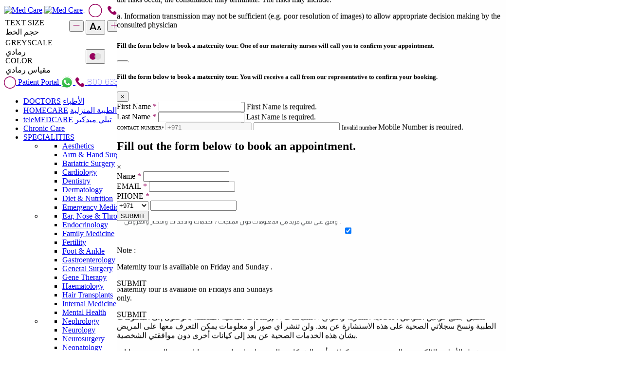

--- FILE ---
content_type: text/html; charset=utf-8
request_url: https://www.medcare.ae/en/services/skull-base-surgery.html
body_size: 49414
content:
<!DOCTYPE html>
<html lang="en">
<head>

<meta charset="utf-8">
<!-- 
	build by sitepackagebuilder.com

	This website is powered by TYPO3 - inspiring people to share!
	TYPO3 is a free open source Content Management Framework initially created by Kasper Skaarhoj and licensed under GNU/GPL.
	TYPO3 is copyright 1998-2026 of Kasper Skaarhoj. Extensions are copyright of their respective owners.
	Information and contribution at https://typo3.org/
-->



<title>Skull Base Surgery in Sharjah, Dubai &amp; UAE | Endoscopic Skull Base Surgery | Medcare</title>
<meta http-equiv="x-ua-compatible" content="IE=edge" />
<meta name="generator" content="TYPO3 CMS" />
<meta name="description" content="Medcare's advanced Skull base surgery center in UAE provides the best endoscopic skull base surgery in Sharjah and Dubai in UAE. Our surgeons offer advanced diagnosis and treatments. Visit us now." />
<meta name="robots" content="index,follow" />
<meta name="author" content="Medcare Hospital" />
<meta property="og:description" content="Medcare's advanced Skull base surgery center in UAE provides the best endoscopic skull base surgery in Sharjah and Dubai in UAE. Our surgeons offer advanced diagnosis and treatments. Visit us now." />
<meta property="og:title" content="Skull Base Surgery" />
<meta property="og:image" content="https://www.medcare.ae/fileadmin/_processed_/1/a/csm_menuslider_983eaa4b3c.png" />
<meta name="twitter:card" content="summary" />
<meta name="apple-mobile-web-app-capable" content="no" />


<link rel="stylesheet" type="text/css" href="/typo3temp/assets/css/773db97e91.css?1766496539" media="all">






<link rel="preconnect" href="https://fonts.gstatic.com" crossorigin>
<link rel="preconnect" href="https://script.hotjar.com" crossorigin>
<link rel="preconnect" href="https://ajax.googleapis.com">
<link rel="preconnect" href="https://cdnjs.cloudflare.com">
<link async rel='shortcut icon' type='image/x-icon' href='https://www.medcare.ae/1.ico' />
      <link rel="preload" href="https://cdnjs.cloudflare.com/ajax/libs/sweetalert/1.1.3/sweetalert.min.css" as="style" onload="this.onload=null;this.rel='stylesheet'">
      <noscript><link rel="stylesheet" href="https://cdnjs.cloudflare.com/ajax/libs/sweetalert/1.1.3/sweetalert.min.css"></noscript>

<script>
(function () {
  function loadRecaptcha(){
    if (window.__recaptchaLoaded) return;
    window.__recaptchaLoaded = true;
    var s = document.createElement('script');
    s.src = "https://www.google.com/recaptcha/api.js?render=6LcnbM0iAAAAAOz8mhS0XYJPWuDtKVJfNBcx6_wC";
    s.defer = true;
    document.head.appendChild(s);
  }

  // Load on first user interaction OR after load fallback
  ['scroll','mousemove','touchstart','keydown'].forEach(function(evt){
    window.addEventListener(evt, loadRecaptcha, {once:true, passive:true});
  });
  window.addEventListener('load', function(){ setTimeout(loadRecaptcha, 2500); });
})();
</script>

<script>
window.dataLayer = window.dataLayer || [];
</script>

<meta name="viewport" content="width=device-width, initial-scale=1, shrink-to-fit=no, user-scalable=no" />
<meta name="google-site-verification" content="TFYQHjmvfPGMVzh66jdOsyhrARRsXgf71qIIxOXasc4" />

<meta name="ahrefs-site-verification" content="fa546b0641a7ca00b3ae5ac339420b36c7046457ca286e6f044d90f9098eaa10">
<link rel="preload" href="https://www.medcare.ae/typo3conf/ext/medcare/Resources/Public/font/subset-Poppins-Regular.woff2" as="font" crossorigin="anonymous" type="font/woff2" />
<link rel="preload" href="https://www.medcare.ae/typo3conf/ext/medcare/Resources/Public/font/subset-Poppins-Bold.woff2" as="font" crossorigin="anonymous" type="font/woff2" />
<link rel="preload" href="https://www.medcare.ae/typo3conf/ext/medcare/Resources/Public/font/subset-Poppins-Medium.woff2" as="font" crossorigin="anonymous" type="font/woff2" />
<link rel="preload" href="https://www.medcare.ae/typo3conf/ext/medcare/Resources/Public/font/subset-Poppins-SemiBold.woff2" as="font" crossorigin="anonymous" type="font/woff2" />

<link rel="preload" href="https://www.medcare.ae/typo3conf/ext/medcare/Resources/Public/font/subset-BigCaslon-Medium.woff2" as="font" crossorigin="anonymous" type="font/woff2" />

<link rel="preload" href="https://www.medcare.ae/typo3conf/ext/medcare/Resources/Public/slick/fonts/slick.woff" as="font" crossorigin="anonymous" />


<link  rel="preload" href="https://fonts.googleapis.com/css?family=Almarai:300,400,700,800&display=swap" as="style" onload="this.onload=null;this.rel='stylesheet'">
      <noscript><link rel="stylesheet" href="https://fonts.googleapis.com/css?family=Almarai:300,400,700,800&display=swap"></noscript>


<link rel="preload" href="https://www.medcare.ae/typo3conf/ext/medcare/Resources/Public/dist/css/bootstrap.min.css" as="style" onload="this.rel='stylesheet'">
            <link rel="preload" href="https://www.medcare.ae/typo3conf/ext/medcare/Resources/Public/css/style.css" as="style" onload="this.rel='stylesheet'">

            <script src="https://www.medcare.ae/typo3conf/ext/medcare/Resources/Public/js/jquery.min.js"></script>
            <script src="https://www.medcare.ae/typo3conf/ext/medcare/Resources/Public/js/jquery.validate.min.js" async defer></script>
            <script async defer src="https://cdnjs.cloudflare.com/ajax/libs/sweetalert/1.1.3/sweetalert.min.js" async defer></script>


<script>

var data = [{}];
var __medcareSessionId=function(){var e=(new Date).getTime();return"undefined"!=typeof performance&&"function"==typeof performance.now&&(e+=performance.now()),"xxxxxxxx-xxxx-4xxx-yxxx-xxxxxxxxxxxx".replace(/[xy]/g,function(x){var n=(e+16*Math.random())%16|0;return e=Math.floor(e/16),("x"===x?n:3&n|8).toString(16)})+".5u64-"+(new Date).getTime()+"t4mp4n"},__createMedcareSessionId=function(e){var x=sessionStorage.getItem("__medcare_sessionID");if(e&&x&&e===x||!e&&x)return x;var n=e||__medcareSessionId();return sessionStorage.setItem("__medcare_sessionID",n),n};
data[0].sessionID = __createMedcareSessionId(false);

 

<!-- Google Tag Manager -->
    (function(w,d,s,l,i,o){w[l]=w[l]||[];for(var da=0;da<o.length;da++){w[l].push(o[da]);}w[l].push({'gtm.start':
    new Date().getTime(),event:'gtm.js'});var f=d.getElementsByTagName(s)[0],
j =d.createElement(s),dl=l!='dataLayer'?'&l='+l:'';j.async=true;j.src=
    'https://www.googletagmanager.com/gtm.js?id='+i+dl;f.parentNode.insertBefore(j,f);
    })(window,document,'script','dataLayer','GTM-PZZNC2W', data);
    <!-- End Google Tag Manager -->

</script>
<noscript><iframe src="https://www.googletagmanager.com/ns.html?id=GTM-PZZNC2W"height="0" width="0" style="display:none;visibility:hidden"></iframe></noscript>

<!-- Facebook Pixel Code -->
<script>
!function(f,b,e,v,n,t,s)
{if(f.fbq)return;n=f.fbq=function(){n.callMethod?
n.callMethod.apply(n,arguments):n.queue.push(arguments)};
if(!f._fbq)f._fbq=n;n.push=n;n.loaded=!0;n.version='2.0';
n.queue=[];t=b.createElement(e);t.async=!0;
t.src=v;s=b.getElementsByTagName(e)[0];
s.parentNode.insertBefore(t,s)}(window,document,'script',
'https://connect.facebook.net/en_US/fbevents.js');
fbq('init', '1211430992248333');
fbq('track', 'PageView');
</script>
<noscript>
<img height="1" width="1"
src="https://www.facebook.com/tr?id=1211430992248333&ev=PageView
&noscript=1"/>
</noscript>
<!-- End Facebook Pixel Code -->


<script type="text/javascript"> 
_linkedin_partner_id = "6057004"; 
window._linkedin_data_partner_ids = window._linkedin_data_partner_ids || []; 
window._linkedin_data_partner_ids.push(_linkedin_partner_id); 
</script><script type="text/javascript"> 
(function(l) { 
if (!l){window.lintrk = function(a,b){window.lintrk.q.push([a,b])}; 
window.lintrk.q=[]} 
var s = document.getElementsByTagName("script")[0]; 
var b = document.createElement("script"); 
b.type = "text/javascript";b.async = true; 
b.src = "https://snap.licdn.com/li.lms-analytics/insight.min.js"; 
s.parentNode.insertBefore(b, s);})(window.lintrk); 
</script> 
<noscript> 
<img height="1" width="1" style="display:none;" alt="" src="https://px.ads.linkedin.com/collect/?pid=6057004&fmt=gif" /> 
</noscript>

<meta name="ahrefs-site-verification" content="fa546b0641a7ca00b3ae5ac339420b36c7046457ca286e6f044d90f9098eaa10">
<link rel='shortcut icon' type='image/x-icon' href='https://www.medcare.ae/1.ico' />

<!-- Hotjar Tracking Code for https://www.medcare.ae/ -->
<script>
(function () {
  function loadHotjar(){
    (function(h,o,t,j,a,r){
      h.hj=h.hj||function(){(h.hj.q=h.hj.q||[]).push(arguments)};
      h._hjSettings={hjid:6427011,hjsv:6};
      a=o.getElementsByTagName('head')[0];
      r=o.createElement('script');r.async=1;
      r.src=t+h._hjSettings.hjid+j+h._hjSettings.hjsv;
      a.appendChild(r);
    })(window,document,'https://static.hotjar.com/c/hotjar-','.js?sv=');
  }
  window.addEventListener('load', function(){
    if ('requestIdleCallback' in window) requestIdleCallback(loadHotjar, {timeout: 3000});
    else setTimeout(loadHotjar, 2000);
  });
})();
</script>

<!-- Hotjar code ends -->
                 <!-- Async non-critical CSS preload -->
      <link rel="preload" href="https://unpkg.com/aos@2.3.1/dist/aos.css" as="style" onload="this.onload=null;this.rel='stylesheet'">
      <noscript><link rel="stylesheet" href="https://unpkg.com/aos@2.3.1/dist/aos.css"></noscript>

      <link rel="preload" href="https://cdnjs.cloudflare.com/ajax/libs/animate.css/3.7.2/animate.min.css" as="style" onload="this.onload=null;this.rel='stylesheet'">
      <noscript><link rel="stylesheet" href="https://cdnjs.cloudflare.com/ajax/libs/animate.css/3.7.2/animate.min.css"></noscript>

      <link rel="preload" href="/typo3conf/ext/medcare/Resources/Public/slick/slick.css" as="style" onload="this.onload=null;this.rel='stylesheet'">
      <noscript><link rel="stylesheet" href="/typo3conf/ext/medcare/Resources/Public/slick/slick.css"></noscript>

      <link rel="preload" href="/typo3conf/ext/medcare/Resources/Public/slick/slick-theme.css" as="style" onload="this.onload=null;this.rel='stylesheet'">
      <noscript><link rel="stylesheet" href="/typo3conf/ext/medcare/Resources/Public/slick/slick-theme.css"></noscript>

      <link rel="preload" href="/typo3conf/ext/medcare/Resources/Public/custom.css" as="style" onload="this.onload=null;this.rel='stylesheet'">
      <noscript><link rel="stylesheet" href="/typo3conf/ext/medcare/Resources/Public/custom.css"></noscript>

      <link rel="preload" href="/typo3conf/ext/medcare/Resources/Public/css/Custom.css" as="style" onload="this.onload=null;this.rel='stylesheet'">
      <noscript><link rel="stylesheet" href="/typo3conf/ext/medcare/Resources/Public/css/Custom.css"></noscript>

      <link rel="preload" href="/typo3conf/ext/medcare/Resources/Public/css/newfooter.css" as="style" onload="this.onload=null;this.rel='stylesheet'">
      <noscript><link rel="stylesheet" href="/typo3conf/ext/medcare/Resources/Public/css/newfooter.css"></noscript>

<link rel="dns-prefetch" href="https://d1vyq37mkczv9j.cloudfront.net">
<link rel="alternate"  href="https://www.medcare.ae/en/services/skull-base-surgery.html" hreflang="en" />
<link rel="alternate"  href="https://www.medcare.ae/ar/services/skull-base-surgery.html" hreflang="ar" />
<link rel="canonical" href="https://www.medcare.ae/en/services/skull-base-surgery.html"/>

<script type="application/ld+json">
            {
                "@context": "https://schema.org",
                "@type": "MedicalWebPage",
                "url": "https://www.medcare.ae/en/services/skull-base-surgery.html",
                "name": "Skull Base Surgery",
                "description": "Medcare's advanced Skull base surgery center in UAE provides the best endoscopic skull base surgery in Sharjah and Dubai in UAE. Our surgeons offer advanced diagnosis and treatments. Visit us now.",
                "datePublished": "06-11-2023",
                "dateModified": "06-11-2023",
                "author": {
                    "@type": "Person",
                    "name": "Medcare" 
                },
                "reviewedBy": {
                    "@type": "Person",
                    "name": "" 
                }, 
                "publisher":{
                    "@type":"Organization", "name":"Medcare",
                    "email": "info@medcare.ae",
                    "sameAs": "https://www.medcare.ae/en"
                },
                "mainEntity": {
                    "@type": "MedicalSpecialty",
                    "name": "Skull Base Surgery"
                },
                "provider": {
                
                    "@type": "MedicalOrganization",
                    "name": "Medcare Hospitals & Medical Centres",
                    "url": "https://www.medcare.ae/en/branches/lists.html", "telephone": "+971-800-633-2273"
                    }
                }
            }
            </script>
</head>
<body class='text-center parallax site-en '>
    
    

    <!-- Header -->
    <!--<link rel="preconnect" href="https://fonts.gstatic.com">-->
<link rel="preload"  href="https://fonts.googleapis.com/css2?family=Poppins:wght@100&display=swap"  as="style" onload="this.onload=null;this.rel='stylesheet'">
<noscript><link rel="stylesheet" href="https://fonts.googleapis.com/css2?family=Poppins:wght@100&display=swap"></noscript>
<nav class="display-force navbar navbar-expand-lg navbar-expand-md navbar-dark fixed-top animated fadeInDown">
    <!-- <button class="navbarToggler ml-1">
        <svg xmlns="http://www.w3.org/2000/svg" width="19.285" height="19.232" viewBox="0 0 29.285 19.232">
            <g id="Group_1134" data-name="Group 1134" transform="translate(-355.5 -20.5)">
                <line id="Line_90" data-name="Line 90" x2="27.285" transform="translate(356.5 21.5)" fill="none"
                    stroke="#fff" stroke-linecap="round" stroke-width="2"></line>
                <line id="Line_91" data-name="Line 91" x2="27.285" transform="translate(356.5 30.116)" fill="none"
                    stroke="#fff" stroke-linecap="round" stroke-width="2"></line>
                <line id="Line_92" data-name="Line 92" x2="27.285" transform="translate(356.5 38.732)" fill="none"
                    stroke="#fff" stroke-linecap="round" stroke-width="2"></line>
            </g>
        </svg>
    </button> -->
    <a class="navbar-brand customemargin1 en-butn" target="_self" href="/en/index.html/">
        <img loading="lazy" class="en-butn" width="200px" src="/typo3conf/ext/medcare/Resources/Public/images/logo.svg"
            alt="Med Care">
        
    </a>
    <a class="navbar-brand customemargin1 ar-butn" target="_self" href="/ar/index.html/">
        
        <img loading="lazy" class="ar-butn" width="200px"
            src="https://www.medcare.ae/typo3conf/ext/medcare/Resources/Public/images/MedcareLogoAr.svg" alt="Med Care">
    </a>
    <span class="topNavigation">
        <a class="searchIconMenu searchButton searchDesk" style="margin-left:8px;">
            <img loading="lazy" alt="Search" src="/fileadmin/user_upload/search.svg" />
        </a>
        <!-- <a href="https://api.whatsapp.com/send?phone=97143020600&text=Hi,%20I%20came%20from%20website" target="_blank" class="desktopnone"
            style="margin-left:8px;">
            <img loading="lazy" src="/fileadmin/user_upload/whatsappLogo.svg" alt="Image">
        </a> -->
        <a href="tel://8006332273" class="desktopnone" target="_blank" style="margin-left:8px;" onclick="gtag('event', 'clicked', {
        'event_category': '800-medcare'
        });">
            <img loading="lazy" src="/fileadmin/user_upload/call.svg" alt="Image">
        </a>


        <div class="dropdown-menu dropdown-menu-right custommmbile">
            <div class="accessibilityOptions">
                <table class="table table-sm table-borderless mb-0">
                    <tbody>
                        <tr class="borderTd">
                            <td>
                                <span class="en-butn">TEXT SIZE</span>
                                <span class="ar-butn">حجم الخط</span>
                            </td>
                            <td align="center">
                                <button class="incre decrease">
                                    <svg xmlns="http://www.w3.org/2000/svg" width="13.587" height="13.587"
                                        viewBox="0 0 13.587 13.587">
                                        <line id="line" x1="8.194" y1="8.194" transform="translate(1 6.794) rotate(-45)"
                                            fill="none" stroke="#97005e" stroke-linecap="round" stroke-miterlimit="10"
                                            stroke-width="1"></line>
                                    </svg>
                                </button>
                                <button class="incre resetMe">
                                    <img loading="lazy" src="/fileadmin/user_upload/Font.svg">
                                </button>
                                <button class="incre  increase">
                                    <svg xmlns="http://www.w3.org/2000/svg" width="13.587" height="13.587"
                                        viewBox="0 0 13.587 13.587">
                                        <g id="close-icon" transform="translate(0 6.794) rotate(-45)">
                                            <line id="line" x1="8.194" y1="8.194" transform="translate(0.707 0.707)"
                                                fill="none" stroke="#97005e" stroke-linecap="round"
                                                stroke-miterlimit="10" stroke-width="1"></line>
                                            <line id="line-2" data-name="line" y1="8.194" x2="8.194"
                                                transform="translate(0.707 0.707)" fill="none" stroke="#97005e"
                                                stroke-linecap="round" stroke-miterlimit="10" stroke-width="1"></line>
                                        </g>
                                    </svg>
                                </button>
                            </td>
                        </tr>
                        <tr>
                            <td width="100">
                                <span class="textGray"> <span class="en-butn">GREYSCALE</span>
                                    <span class="ar-butn">رمادي</span> </span>
                                <span class="textColor"> <span class="en-butn">COLOR</span>
                                    <span class="ar-butn">مقياس رمادي</span>
                                </span>
                            </td>
                            <td align="center">
                                <button class="incre grayscaleToggle">
                                    <img loading="lazy" src="/fileadmin/user_upload/Greyscale.svg">
                                </button>
                            </td>
                        </tr>
                    </tbody>
                </table>
            </div>
        </div>

    </span>
    <div class="main1div">
        <div class="main2div">
            <a class="nav-link myportal" href="https://mycare.medcare.ae/">
                <span class="disabledIcon circleBtn">
                    <img loading="lazy" src="/fileadmin/user_upload/user.svg" alt="User">
                </span>
                <span class="mycaretext">
                    Patient Portal
                </span>
            </a>
            <a class="nav-link" href="https://api.whatsapp.com/send?phone=97143020600&text=Hi,%20I%20came%20from%20website" target="_blank"
                onclick="" style="font-family:'Poppins';">
                <img loading="lazy" src="/fileadmin/user_upload/whatsappLogo.svg" alt="Image">
            </a>
            <a class="nav-link" href="tel://8006332273" onclick="gtag('event', 'clicked', {
            'event_category': '800-medcare'
            });" style="font-family:'Poppins';">
                <img loading="lazy" src="/fileadmin/user_upload/call.svg" alt="Image">
                <defs>
                    <clipPath id="clip-patha">
                        <rect id="Rectangle_85" data-name="Rectangle 85" width="19.198" height="19.199" fill="#fff">
                        </rect>
                    </clipPath>
                </defs>
                <g data-name="Group 22" transform="translate(0)">
                    <g data-name="Mask Group 21" clip-path="url(#clip-patha)">
                        <path data-name="Path 16"
                            d="M14.134,11.139a.682.682,0,0,1-.209.6l-1.989,1.974a1.116,1.116,0,0,1-.351.254,1.457,1.457,0,0,1-.426.135l-.09.008c-.05,0-.115.008-.194.008A6.612,6.612,0,0,1,8.4,13.539,13.089,13.089,0,0,1,6.314,12.4,15.553,15.553,0,0,1,3.832,10.3,16.367,16.367,0,0,1,2.1,8.328,14.018,14.018,0,0,1,.992,6.587a9.346,9.346,0,0,1-.628-1.45A7.687,7.687,0,0,1,.08,4.015a3.7,3.7,0,0,1-.06-.74c.01-.18.015-.279.015-.3A1.445,1.445,0,0,1,.17,2.55,1.122,1.122,0,0,1,.424,2.2L2.412.209A.66.66,0,0,1,2.89,0a.557.557,0,0,1,.344.112,1.04,1.04,0,0,1,.254.277l1.6,3.035a.728.728,0,0,1,.075.523.931.931,0,0,1-.254.479l-.733.733a.25.25,0,0,0-.052.1.371.371,0,0,0-.023.112,2.69,2.69,0,0,0,.269.718,6.588,6.588,0,0,0,.553.875A9.729,9.729,0,0,0,5.985,8.149a9.9,9.9,0,0,0,1.2,1.069,6.917,6.917,0,0,0,.875.561A2.349,2.349,0,0,0,8.594,10l.187.037a.364.364,0,0,0,.1-.022.249.249,0,0,0,.1-.052l.852-.867a.916.916,0,0,1,.628-.239.781.781,0,0,1,.4.09h.015l2.886,1.7a.752.752,0,0,1,.374.493Zm0,0"
                            transform="translate(2.983 3)" fill="#fff"></path>
                    </g>
                </g>
                </svg>
                <span dir="ltr"> 800 633 2273 </span>
            </a>
        </div>
        <div class="marginL navbarSupportedContent">
            <ul class="navbar-nav ml-auto hideOnsearch animated ">
                <li class="nav-item mainMenu" style="display: list-item;">

                    <a class="en-butn nav-link" href="/en/appointments.html"><span>DOCTORS</span></a>
                    <a class="ar-butn nav-link" href="/ar/appointments.html">الأطباء</a>
                </li>
                <li class="nav-item mainMenu" style="display: list-item;">
                    <a class="en-butn nav-link" href="/en/home-services-list.html"><span>HOMECARE</span></a>
                    <a class="ar-butn nav-link" href="/ar/home-services-list.html"><span>خدمات الرعاية الطبية
                            المنزلية</span></a>
                </li>
                <li class="nav-item mainMenu" style="display: list-item;">
                    <a class="en-butn nav-link" href="/en/telemedicine.html"><span>teleMEDCARE</span></a>
                    <a class="ar-butn nav-link" href="/ar/telemedicine.html">تيلي ميدكير</a>
                </li>

                 <li class="nav-item mainMenu" style="display: list-item;">
                    <a class="en-butn nav-link" href="/en/chronic-care.html"><span>Chronic Care</span></a>
                </li>


                <li id="englishsite" class="en-butn dropdown menu-large nav-item mainMenu main-menu-SPECIALITIES"
                    style="display: list-item;">
                    <a class="dropdown-toggle nav-link" href="/en/services.html" target="" title="SPECIALITIES"
                        data-toggle="dropdown" aria-expanded="false"><span>SPECIALITIES</span><i
                            class="arrow down"></i></a>

                    <ul class="dropdown-menu megamenu">
                        <div class="row">


                            <li class="col-md-2 dropdown-item ">
                                <ul>
                                    <li>
                                    <a href="/aesthetics-clinic/en/" target=""
                                        title="Aesthetics" style="white-space:nowrap;">Aesthetics</a>
                                    </li>
                                    <li>
                                        <a href="/en/services/view/hand-wrist.html" target="" title="Hand &amp; Wrist"
                                            style="white-space:nowrap;">Arm & Hand Surgery</a>
                                    </li>

                                    <li>
                                        <a href="/en/services/view/bariatric-surgery.html" target=""
                                            title="Bariatric Surgery" style="white-space:nowrap;">Bariatric Surgery</a>
                                    </li>








                                    <li>
                                        <a href="/en/services/view/cardiology.html" target="" title="Cardiology"
                                            style="white-space:nowrap;">Cardiology</a>
                                    </li>


                                <!-- <li>
                                    <a href="/en/services/view/community-support-groups.html" target=""
                                        title="Community Support groups" style="white-space:nowrap;">Community Support Group</a>
                                </li> -->






                                    <li>
                                        <a href="/en/services/view/dentistry.html" target="" title="Dentistry"
                                            style="white-space:nowrap;">Dentistry</a>
                                    </li>








                                    <li>
                                        <a href="/en/services/view/dermatology.html" target="" title="Dermatology"
                                            style="white-space:nowrap;">Dermatology</a>
                                    </li>








                                    <li>
                                        <a href="/en/services/view/diet-nutrition.html" target=""
                                            title="Diet &amp; Nutrition" style="white-space:nowrap;">Diet &amp;
                                            Nutrition</a>
                                    </li>
                                    <!--<li>
                                        <a href="/en/dna.html" target=""
                                            title="DNA Genetic Testing" style="white-space:nowrap;">DNA Genetic Testing</a>
				    </li>-->








                                    <li>
                                        <a href="/en/services/view/emergency-medicine.html" target=""
                                            title="Emergency Medicine" style="white-space:nowrap;">Emergency
                                            Medicine</a>
                                    </li>








                                   


                                </ul>
                            </li>
                            <li class="col-md-2 dropdown-item ">
                                <ul>

                                    <li>
                                        <a href="/en/services/view/ent.html" target="" title="ENT"
                                            style="white-space:nowrap;">Ear, Nose &amp; Throat (ENT)</a>
                                    </li>

                                    <!-- <li>
                                        <a href="/en/services/view/educational-psychology.html" target="" title="Educational Psychology Services"
                                            style="white-space:nowrap;">Educational Psychology</a>
                                    </li> -->
                                    
                                    <li>
                                        <a href="/en/services/view/endocrinology.html" target="" title="Endocrinology"
                                            style="white-space:nowrap;">Endocrinology</a>
                                    </li>








                                    <li>
                                        <a href="/en/services/view/family-medicine.html" target=""
                                            title="Family Medicine" style="white-space:nowrap;">Family Medicine</a>
                                    </li>
                                    <li>
                                        <a href="/en/services/view/fertility.html" target="" title="Fertility"
                                            style="white-space:nowrap;">Fertility</a>
                                    </li>

                                    <li>
                                        <a href="/en/services/view/foot-ankle.html" target="" title="Foot &amp; Ankle"
                                            style="white-space:nowrap;">Foot &amp; Ankle</a>
                                    </li>





                                    <li>
                                        <a href="/en/services/view/gastroenterology.html" target=""
                                            title="Gastroenterology" style="white-space:nowrap;">Gastroenterology</a>
                                    </li>








                                    <li>
                                        <a href="/en/services/view/general-surgery.html" target=""
                                            title="General Surgery" style="white-space:nowrap;">General Surgery</a>
                                    </li>

				    <li>
                                        <a href="/en/services/gene-therapy.html" target=""
                                            title="Gene Therapy" style="white-space:nowrap;">Gene Therapy</a>
                                    </li>





                                   


                                    <li>
                                        <a href="/en/services/view/hematology.html" target="" title="Haematology"
                                            style="white-space:nowrap;">Haematology</a>
                                    </li>

				    <li>
                                        <a href="/en/services/view/hair-transplants.html" target="" title="Hair Transplants"
                                            style="white-space:nowrap;">Hair Transplants</a>
                                    </li>

                                    <li>
                                        <a href="/en/services/view/internal-medicine.html" target=""
                                            title="Internal Medicine" style="white-space:nowrap;">Internal
                                            Medicine</a>
                                    </li>
                                    <li>
                                        <a href="/en/services/view/mental-health.html" target=""
                                            title="Mental Health" style="white-space:nowrap;">Mental Health</a>
                                    </li>
                                    <!--<li>
                                        <a href="/en/services/view/mental-health/neuropsychology.html" target=""
                                            title="Neuropsychology" style="white-space:nowrap;">Neuropsychology</a>
				    </li>-->







                                </ul>
                            </li>
                            <li class="col-md-2 dropdown-item ">
                                <ul>


                                    



                                    <li>
                                        <a href="/en/services/view/nephrology.html" target="" title="Nephrology"
                                            style="white-space:nowrap;">Nephrology</a>
                                    </li>



                                    <li>
                                        <a href="/en/services/view/neurology.html" target="" title="Neurology"
                                            style="white-space:nowrap;">Neurology</a>
                                    </li>








                                    <li>
                                        <a href="/en/services/view/neurosurgery.html" target="" title="Neurosurgery"
                                            style="white-space:nowrap;">Neurosurgery</a>
                                    </li>
                                   

                                    <li>
                                        <a href="/en/services/view/neonatology.html" target="" title="Neonatology"
                                            style="white-space:nowrap;">Neonatology</a>
                                    </li>


                                    


                                    <li>
                                        <a href="/en/services/view/obstetrics.html" target=""
                                            title="Obstetrics &amp; Gynaecology" style="white-space:nowrap;">Obstetrics</a>
                                    </li>
                                    <!-- <li>
                                        <a href="/en/services/view/oncology.html" target=""
                                            title="Obstetrics &amp; Gynaecology" style="white-space:nowrap;">Oncology</a>
                                    </li> -->
                                    <li>
                                        <a href="/en/services/view/obstetrics-gynecology.html" target=""
                                            title="Obstetrics &amp; Gynaecology" style="white-space:nowrap;">Obstetrics
                                            &amp; Gynaecology</a>
                                    </li>

                                    <li>
                                       <a href="/en/services/view/oncology.html" target="" title="Oncology" style="white-space:nowrap;">Oncology</a>
                                    </li>








                                    <li>
                                        <a href="/en/services/view/ophthalmology.html" target="" title="Ophthalmology"
                                            style="white-space:nowrap;">Ophthalmology</a>
                                    </li>








                                    <li>
                                        <a href="/en/services/view/orthopaedics.html" target="" title="Orthopaedics"
                                            style="white-space:nowrap;">Orthopaedics</a>
                                    </li>
                                    
                                    <li>
                                        <a href="https://www.medcare.ae/en/services/view/dentistry/oral-and-maxillofacial.html" target=""
                                            title="Oral and Maxillofacial" style="white-space:nowrap;">Oral and Maxillofacial</a>
                                    </li>
                                    <li>
                                        <a href="/en/services/view/osteopathy.html" target="" title="Orthopaedics"
                                            style="white-space:nowrap;">Osteopathy</a>
                                    </li>
                                    
                                    <li>
                                        <a href="/en/services/view/orthotics-and-prosthetics.html" target=""
                                            title="Orthotics and Prosthetics" style="white-space:nowrap;">Orthotics and Prosthetics</a>
                                    </li>



                                </ul>
                            </li>
                            <li class="col-md-2 dropdown-item ">
                                <ul>
                                   

                                    
                                    <li>
                                        <a href="/en/services/paediatric-neurology.html" target=""
                                            title="Paediatric Neurology" style="white-space:nowrap;">Paediatric
                                            Neurology</a>
                                    </li>


                                    <li>
                                        <a href="/en/services/view/paediatric-orthopaedics.html" target=""
                                            title="Paediatric Orthopaedics" style="white-space:nowrap;">Paediatric
                                            Orthopaedics</a>
                                    </li>








                                    <li>
                                        <a href="/en/services/view/paediatrics.html" target="" title="Paediatrics"
                                            style="white-space:nowrap;">Paediatrics</a>
                                    </li>
                                    <li>
                                        <a href="/en/services/paediatric-surgery.html" target="" title="Paediatrics"
                                            style="white-space:nowrap;">Paediatric Surgery</a>
                                    </li>
                                    <li>
                                        <a href="/en/services/pain-management.html" target="" title="Pain Management" style="white-space:nowrap;">
                                            Pain Management</a>
                                    </li>
                                    <li>
                                        <a href="/en/services/podiatric.html" target="" title="Podiatry" style="white-space:nowrap;">
                                            Podiatry</a>
                                    </li>
                                    
                                    <li>
                                        <a href="/en/services/view/psychology.html" target="" title="Psychology"
                                            style="white-space:nowrap;">Psychology</a>
                                    </li>



                                    <li>
                                        <a href="/en/services/view/colorectal-surgery.html" target=""
                                            title="Proctology & Colorectal Surgery" style="white-space:nowrap;display:inline-block">Proctology &<br>Colorectal Surgery</a>
                                    </li>





                                    <li>
                                        <a href="/en/services/view/physiotherapy.html" target="" title="Physiotherapy"
                                            style="white-space:nowrap;">Physiotherapy</a>
                                    </li>








                                    <li>
                                        <a href="/en/services/view/plastic-surgery.html" target=""
                                            title="Plastic Surgery" style="white-space:nowrap;">Plastic Surgery</a>
                                    </li>








                                    <li>
                                        <a href="/en/services/view/psychiatry.html" target="" title="Psychiatry"
                                            style="white-space:nowrap;">Psychiatry</a>
                                    </li>








                                   



                                </ul>
                            </li>
                            <li class="col-md-2 dropdown-item ">
                                <ul>
                                    <li>
                                        <a href="/en/services/view/pulmonology.html" target="" title="Pulmonology"
                                            style="white-space:nowrap;">Pulmonology</a>
                                    </li>
                                    <li>
                                        <a href="/en/services/view/rheumatology.html" target="" title="Rheumatology"
                                            style="white-space:nowrap;">Rheumatology</a>
                                    </li>
                                    <li>
                                        <a href="/en/services/skull-base-surgery.html" target="" title="Skull Base Surgery"
                                            style="white-space:nowrap;">Skull Base Surgery
                                        </a>
                                    </li>
                                    <li>
                                        <a href="/en/services/view/spine-surgery/scoliosis.html" target="" title="Scoliosis"
                                            style="white-space:nowrap;">Scoliosis
                                        </a>
                                    </li>
                            
                                    <li>
                                        <a href="/en/services/view/spine-surgery.html" target="" title="Spine Surgery"
                                            style="white-space:nowrap;">Spine Surgery</a>
                                    </li>


                                    <li>
                                        <a href="/en/services/view/sports-medicine.html" target=""
                                            title="Sports Medicine" style="white-space:nowrap;">Sports Medicine</a>
                                    </li>

                                    <li>
                                        <a href="/en/services/view/urology.html" target="" title="Urology"
                                            style="white-space:nowrap;">Urology</a>
                                    </li>

                                    <li>
                                        <a href="/en/services/view/vascular-surgery.html" target=""
                                            title="Vascular Surgery" style="white-space:nowrap;">Vascular Surgery</a>
                                    </li>
                                    <li >
                                        <a style="white-space:nowrap;" href="/en/iv-drip-package.html"><span>Vitamin Infusion Therapy</span></a>
                                    </li>

                                </ul>
                            </li>



                            <li class="col-md-1 dropdown-item">
                                <!-- <div class="lineSvg">
                                 <svg xmlns="http://www.w3.org/2000/svg" viewBox="0 0 375.778 633.958">
                                     <path id="Path" d="M373.194,0,0,632.433" transform="translate(1.292 0.762)" fill="none" stroke="#97005e" stroke-miterlimit="10"
                                         stroke-width="3"></path>
                                 </svg>
                             </div> -->
                            </li>
                            <!-- <li class="col-md-3 dropdown-item">
                               <div id="menuSlider" class="carousel slide" data-ride="carousel">
                                 <ol class="carousel-indicators">
                                   
                                       <li data-target="#menuSlider" data-slide-to="0" class="active"></li>
                                   
                                       <li data-target="#menuSlider" data-slide-to="1" class=""></li>
                                   
                                 </ol>
                                 <div class="carousel-inner">
                                     
                                         <div class="carousel-item active">
                                             <img class="d-block w-100" src="/fileadmin/_processed_/1/a/csm_menuslider_a1c9e8108e.png" width="345" height="156" alt="" />
                                         </div>
                                     
                                         <div class="carousel-item ">
                                             <img class="d-block w-100" src="/fileadmin/_processed_/1/a/csm_menuslider_a1c9e8108e.png" width="345" height="156" alt="" />
                                         </div>
                                     
                                 </div>
                               </div>
                           </li> -->

                        </div>
                    </ul>

                </li>
                <li id="arabicsite"
                    class="ar-butn dropdown menu-large nav-item mainMenu main-menu-الاختصاصات arabicsitedis"
                    style="display: list-item;">
                    <a class="dropdown-toggle nav-link" href="/ar/services.html" target="" title="الاختصاصات"
                        data-toggle="dropdown"><span>الاختصاصات</span><i class="arrow down"></i></a>

                    <ul class="dropdown-menu megamenu">
                        <div class="row">


                            <li class="col-md-2 dropdown-item ">
                                <ul>

                                    <li>
                                        <a href="/ar/services/view/bariatric-surgery.html" target="" title="طب السمنة"
                                            style="white-space:nowrap;">طب السمنة</a>
                                    </li>








                                    <li>
                                        <a href="/ar/services/view/cardiology.html" target="" title="أمراض القلب"
                                            style="white-space:nowrap;">أمراض القلب</a>
                                    </li>








                                    <li>
                                        <a href="/ar/services/view/colorectal-surgery.html" target=""
                                            title="جراحة القولون والمستقيم" style="white-space:nowrap;">جراحة القولون
                                            والمستقيم</a>
                                    </li>








                                    <li>
                                        <a href="/ar/services/view/dentistry.html" target="" title="طب الأسنان"
                                            style="white-space:nowrap;">طب الأسنان</a>
                                    </li>








                                    <li>
                                        <a href="/ar/services/view/dermatology.html" target="" title="الأمراض الجلدية"
                                            style="white-space:nowrap;">الأمراض الجلدية</a>
                                    </li>








                                    <li>
                                        <a href="/ar/services/view/diet-nutrition.html" target=""
                                            title="الحمية والنظام الغذائي" style="white-space:nowrap;">الحمية والنظام
                                            الغذائي</a>
                                    </li>








                                    <li>
                                        <a href="/ar/services/view/emergency-medicine.html" target="" title="طب الطوارئ"
                                            style="white-space:nowrap;">طب الطوارئ</a>
                                    </li>








                                    <li>
                                        <a href="/ar/services/view/ent.html" target="" title="الأذن والأنف والحنجرة"
                                            style="white-space:nowrap;">الأذن والأنف والحنجرة</a>
                                    </li>


                                </ul>
                            </li>
                            <li class="col-md-2 dropdown-item ">
                                <ul>







                                    <li>
                                        <a href="/ar/services/view/endocrinology.html" target="" title="طب الغدد الصماء"
                                            style="white-space:nowrap;">طب الغدد الصماء</a>
                                    </li>








                                    <li>
                                        <a href="/ar/services/view/family-medicine.html" target="" title="طب الأسرة"
                                            style="white-space:nowrap;">طب الأسرة</a>
                                    </li>








                                    <li>
                                        <a href="/ar/services/view/gastroenterology.html" target=""
                                            title="أمراض الجهاز الهضمي" style="white-space:nowrap;">أمراض الجهاز
                                            الهضمي</a>
                                    </li>








                                    <li>
                                        <a href="/ar/services/view/general-surgery.html" target=""
                                            title="الجراحة العامة" style="white-space:nowrap;">الجراحة العامة</a>
                                    </li>








                                    <li>
                                        <a href="/ar/services/view/hematology.html" target="" title="أمراض الدم"
                                            style="white-space:nowrap;">أمراض الدم</a>
                                    </li>








                                    <li>
                                        <a href="/ar/services/view/internal-medicine.html" target=""
                                            title="الطب الباطني" style="white-space:nowrap;">الطب الباطني</a>
                                    </li>








                                     <li>
                               <a href="/ar/services/view/mental-health.html" target="" title="صحة العقل" style="white-space:nowrap;">صحة العقل</a>
                             </li>
                             <!--<li>
                                <a href="/ar/services/view/mental-health/neuropsychology.html" target=""
                                    title="علم النفس العصبي" style="white-space:nowrap;">علم النفس العصبي</a>
			     </li>-->








                                    <li>
                                        <a href="/ar/services/view/nephrology.html" target="" title="أمراض الكلى"
                                            style="white-space:nowrap;">أمراض الكلى</a>
                                    </li>



                                </ul>
                            </li>
                            <li class="col-md-2 dropdown-item ">
                                <ul>






                                    <li>
                                        <a href="/ar/services/view/neurology.html" target="" title="أمراض الأعصاب"
                                            style="white-space:nowrap;">أمراض الأعصاب</a>
                                    </li>








                                    <li>
                                        <a href="/ar/services/view/neurosurgery.html" target="" title="جراحة الاعصاب"
                                            style="white-space:nowrap;">جراحة الاعصاب</a>
                                    </li>







                                    <!-- <li>
                                        <a href="/ar/services/view/oncology.html" target=""
                                            title="Obstetrics &amp; Gynaecology" style="white-space:nowrap;">الأورام</a>
                                    </li> -->
                                    <li>
                                        <a href="/ar/services/view/obstetrics.html" target=""
                                            title="أمراض النساء والتوليد" style="white-space:nowrap;">التوليد</a>
                                    </li>
                                    <li>
                                        <a href="/ar/services/view/obstetrics-gynecology.html" target=""
                                            title="أمراض النساء والتوليد" style="white-space:nowrap;">أمراض النساء
                                            والتوليد</a>
                                    </li>


                                    <li>
                                        <a href="/ar/services/view/oncology.html" target="" title="الأورام" style="white-space:nowrap;">الأورام</a>
                                    </li>








                                    <li>
                                        <a href="/ar/services/view/ophthalmology.html" target="" title="طب العيون"
                                            style="white-space:nowrap;">طب العيون</a>
                                    </li>








                                    <li>
                                        <a href="/ar/services/view/orthopaedics.html" target="" title="جراحة العظام"
                                            style="white-space:nowrap;">جراحة العظام</a>
                                    </li>








                                    <li>
                                        <a href="/ar/services/view/foot-ankle.html" target="" title="القدم والكاحل"
                                            style="white-space:nowrap;">القدم والكاحل</a>
                                    </li>








                                    <li>
                                        <a href="/ar/services/view/hand-wrist.html" target="" title="اليد والرسغ"
                                            style="white-space:nowrap;">اليد والرسغ</a>
                                    </li>

                                    <li>
                                        <a href="/ar/services/view/obstetrics.html" target="" title="التوليد"
                                            style="white-space:nowrap;">التوليد</a>
                                    </li>




                                </ul>
                            </li>
                            <li class="col-md-2 dropdown-item ">
                                <ul>





                                    <li>
                                        <a href="/ar/services/view/paediatric-orthopaedics.html" target=""
                                            title="جراحة عظام الأطفال" style="white-space:nowrap;">جراحة عظام
                                            الأطفال</a>
                                    </li>








                                    <li>
                                        <a href="/ar/services/view/paediatrics.html" target="" title="طب الأطفال"
                                            style="white-space:nowrap;">طب الأطفال</a>
                                    </li>








                                    <li>
                                        <a href="/ar/services/view/physiotherapy.html" target="" title="العلاج الطبيعي"
                                            style="white-space:nowrap;">العلاج الطبيعي</a>
                                    </li>








                                    <li>
                                        <a href="/ar/services/view/plastic-surgery.html" target=""
                                            title="الجراحة التجميلية" style="white-space:nowrap;">الجراحة التجميلية</a>
                                    </li>








                                    <li>
                                        <a href="/ar/services/view/psychiatry.html" target="" title="الطب النفسي"
                                            style="white-space:nowrap;">الطب النفسي</a>
                                    </li>








                                    <li>
                                        <a href="/ar/services/view/pulmonology.html" target="" title="الأمراض الصدرية"
                                            style="white-space:nowrap;">الأمراض الصدرية</a>
                                    </li>








                                    <li>
                                        <a href="/ar/services/view/rheumatology.html" target="" title="أمراض الروماتيزم"
                                            style="white-space:nowrap;">أمراض الروماتيزم</a>
                                    </li>








                                    <li>
                                        <a href="/ar/services/view/spine-surgery.html" target=""
                                            title="جراحة العمود الفقري" style="white-space:nowrap;">جراحة العمود
                                            الفقري</a>
                                    </li>





                                </ul>
                            </li>
                            <li class="col-md-2 dropdown-item ">
                                <ul>




                                    <li>
                                        <a href="/ar/services/view/sports-medicine.html" target="" title="الطب الرياضي"
                                            style="white-space:nowrap;">الطب الرياضي</a>
                                    </li>








                                    <li>
                                        <a href="/ar/services/view/urology.html" target="" title="جراحة المسالك البولية"
                                            style="white-space:nowrap;">جراحة المسالك البولية</a>
                                    </li>








                                    <li>
                                        <a href="/ar/services/view/vascular-surgery.html" target=""
                                            title="جراحة الأوعية الدموية" style="white-space:nowrap;">جراحة الأوعية
                                            الدموية</a>
                                    </li>
                                    <li>
                                        <a style="white-space:nowrap;" href="/ar/iv-drip-package.html"><span>العلاج بالفيتامينات الوريديّة</span></a>
                                    </li>
                                    

                                </ul>
                            </li>



                            <li class="col-md-1 dropdown-item">
                                <!-- <div class="lineSvg">
                                 <svg xmlns="http://www.w3.org/2000/svg" viewBox="0 0 375.778 633.958">
                                     <path id="Path" d="M373.194,0,0,632.433" transform="translate(1.292 0.762)" fill="none" stroke="#97005e" stroke-miterlimit="10"
                                         stroke-width="3"></path>
                                 </svg>
                             </div> -->
                            </li>
                            <!-- <li class="col-md-3 dropdown-item">
                               <div id="menuSlider" class="carousel slide" data-ride="carousel">
                                 <ol class="carousel-indicators">
                                   
                                       <li data-target="#menuSlider" data-slide-to="0" class="active"></li>
                                   
                                       <li data-target="#menuSlider" data-slide-to="1" class=""></li>
                                   
                                 </ol>
                                 <div class="carousel-inner">
                                     
                                         <div class="carousel-item active">
                                             <img class="d-block w-100" src="/fileadmin/_processed_/1/a/csm_menuslider_a1c9e8108e.png" width="345" height="156" alt="" />
                                         </div>
                                     
                                         <div class="carousel-item ">
                                             <img class="d-block w-100" src="/fileadmin/_processed_/1/a/csm_menuslider_a1c9e8108e.png" width="345" height="156" alt="" />
                                         </div>
                                     
                                 </div>
                               </div>
                           </li> -->

                        </div>
                    </ul>

                </li>
                <li class="nav-item mainMenu" style="display: list-item;">
                    <a class="en-butn nav-link" href="/en/branches/lists.html"><span>LOCATIONS</span></a>
                    <a class="ar-butn nav-link" href="/ar/branches/lists.html">مواقع</a>
                </li>
                <!-- <li class="nav-item mainMenu" style="display: list-item;">
              <a class="en-butn nav-link" href="/en/about-our-philosophy.html"><span>ABOUT</span></a>
              <a class="ar-butn nav-link" href="/ar/about-our-philosophy.html">فلسفتنا</a>
           </li> -->
                <li class="nav-item mainMenu" style="display: list-item;">
                    <a class="en-butn nav-link" href="/en/health-check-packages.html"><span>PACKAGES</span></a>
                    <a class="ar-butn nav-link" href="/ar/health-check-packages.html">فلسفتنا</a>
                </li>
		<li class="nav-item mainMenu" style="display: list-item;">
                	<a class="en-butn nav-link" href="/en/referral-form.html"><span>REFERRALS</span></a>
            	</li>
                <!--<li class="nav-item mainMenu">
                    <a class="en-butn nav-link" href="https://astermedicaltravel.ae/about-dubai/"><span>INTERNATIONAL
                            PATIENTS</span></a>
                    <a class="ar-butn nav-link" href="https://astermedicaltravel.ae/about-dubai/"><span>المرضى
                            الدوليون</span></a>
		</li>-->


                <!-- <li class="nav-item mainMenu" style="display: list-item;">
              
                    <a class="nav-link" target="_blank" href="/en/patient-log-in.html">
                       <svg class="commonFlip" xmlns="http://www.w3.org/2000/svg" width="9.955" height="9.932" viewBox="0 0 9.955 9.932">
                          <g data-name="Group 1007" transform="translate(-1465.871 -72.575)">
                             <path data-name="Path 21" d="M9.076,140.522l1.1,1.13,4.846-4.966-4.846-4.966-1.1,1.13,2.963,3.037H5.069v1.6h6.97Z" transform="translate(1460.802 -59.146)" fill="#e8e8e8"></path>
                          </g>
                       </svg>
                       <span class="en-butn">PATIENT LOG IN</span>
                       <span class="ar-butn">تسجيل دخول المريض</span>
                    </a>
                 
           </li> -->
                <!--   <li class="nav-item mainMenu patientnewtab">
              <a class="en-butn nav-link" href="https://ournew.earth/" target="_blank">OUR NEW EARTH</a>
              <a class="ar-butn nav-link" href="https://ournew.earth/" target="_blank">أرضنا الجديدة</a>
           </li> -->
                <li class="nav-item mainMenu responsiveHide"
                    style="width: 60px; margin-left:10px !important">
                    <a class="nav-link searchIconMenu searchIconPadding" style="padding-right: 0px;padding-top: 6px;">
                        <img loading="lazy" src="/fileadmin/user_upload/search.svg" alt="Search" />
                    </a>
                </li>

                <!-- <li class="nav-item mt-2 ml-1 pr-1 dropdown responsiveHide">
                    <a href="https://mycare.medcare.ae/">
                        <span class="disabledIcon circleBtn">
                            <img loading="lazy" src="/fileadmin/user_upload/user.svg" />
                        </span>
                    </a>
                </li> -->
                <li class="nav-item mt-2 ml-1 pr-1 dropdown responsiveHide">
                    <a data-toggle="dropdown">
                        <span class="disabledIcon circleBtn">
                            <img loading="lazy" src="/fileadmin/user_upload/person.svg" alt="Person" />
                        </span>
                    </a>
                    <div class="dropdown-menu dropdown-menu-right">
                        <div class="accessibilityOptions">
                            <table class="table table-sm table-borderless mb-0">
                                <tbody>
                                    <tr class="borderTd">
                                        <td>
                                            <span class="en-butn">TEXT SIZE</span>
                                            <span class="ar-butn">حجم الخط</span>
                                        </td>
                                        <td align="center">
                                            <button class="incre decrease">
                                                <svg xmlns="http://www.w3.org/2000/svg" width="13.587" height="13.587"
                                                    viewBox="0 0 13.587 13.587">
                                                    <line id="line" x1="8.194" y1="8.194"
                                                        transform="translate(1 6.794) rotate(-45)" fill="none"
                                                        stroke="#97005e" stroke-linecap="round" stroke-miterlimit="10"
                                                        stroke-width="1"></line>
                                                </svg>
                                            </button>
                                            <button class="incre resetMe">
                                                <img loading="lazy" src="/fileadmin/user_upload/Font.svg">
                                            </button>
                                            <button class="incre  increase">
                                                <svg xmlns="http://www.w3.org/2000/svg" width="13.587" height="13.587"
                                                    viewBox="0 0 13.587 13.587">
                                                    <g id="close-icon" transform="translate(0 6.794) rotate(-45)">
                                                        <line id="line" x1="8.194" y1="8.194"
                                                            transform="translate(0.707 0.707)" fill="none"
                                                            stroke="#97005e" stroke-linecap="round"
                                                            stroke-miterlimit="10" stroke-width="1"></line>
                                                        <line id="line-2" data-name="line" y1="8.194" x2="8.194"
                                                            transform="translate(0.707 0.707)" fill="none"
                                                            stroke="#97005e" stroke-linecap="round"
                                                            stroke-miterlimit="10" stroke-width="1"></line>
                                                    </g>
                                                </svg>
                                            </button>
                                        </td>
                                    </tr>
                                    <tr>
                                        <td width="100">
                                            <span class="textGray"> <span class="en-butn">GREYSCALE</span>
                                                <span class="ar-butn">رمادي</span> </span>
                                            <span class="textColor"> <span class="en-butn">COLOR</span>
                                                <span class="ar-butn">مقياس رمادي</span>
                                            </span>
                                        </td>
                                        <td align="center">
                                            <button class="incre grayscaleToggle">
                                                <img loading="lazy" src="/fileadmin/user_upload/Greyscale.svg">
                                            </button>
                                        </td>
                                    </tr>
                                </tbody>
                            </table>
                        </div>
                    </div>
                </li>
                <li class="nav-item mt-2 pr-1 ar-butn">
                    <a id="englishclick">
                        <span class="enBtn circleBtn">
                            <img loading="lazy" src="/fileadmin/user_upload/English.svg" alt="English" />
                        </span>
                    </a>
                </li>

                <li class="nav-item mt-2 pr-1 en-butn">
                    <a dis="" id="arabicclick">
                        <span class="circleBtn">
                            <img loading="lazy" src="/fileadmin/user_upload/arabic.svg" alt="Arabic" />
                        </span>
                    </a>
                </li>
            </ul>
        </div>
    </div>
    <div class="linksSection">
        <ul class="navbar-nav ml-auto hideOnsearch animated">
            <li class="nav-item mainMenu">

                <a class="en-butn nav-link" href="/en/appointments.html"><span>DOCTORS</span></a>
                <a class="ar-butn nav-link" href="/ar/appointments.html">الأطباء</a>
            </li>
            <li class="nav-item mainMenu">
                <a class="en-butn nav-link" href="/en/home-services-list.html"><span>HOMECARE</span></a>
                <a class="ar-butn nav-link" href="/ar/home-services-list.html"><span>خدمات الرعاية الطبية
                        المنزلية</span></a>
            </li>
            <li class="nav-item mainMenu">
                <a class="en-butn nav-link" href="/en/telemedicine.html"><span>teleMEDCARE</span></a>
                <a class="ar-butn nav-link" href="/ar/telemedicine.html">تيلي ميدكير</a>
            </li>
            <li class="nav-item mainMenu">
                    <a class="en-butn nav-link" href="/en/chronic-care.html"><span>Chronic Care</span></a>
                </li>


            <li id="englishsite" class="en-butn dropdown menu-large nav-item mainMenu main-menu-SPECIALITIES">
                <a class="dropdown-toggle nav-link" href="/en/services.html" target="" title="SPECIALITIES"
                    data-toggle="dropdown" aria-expanded="false"><span>SPECIALITIES</span><i class="arrow down"></i></a>

                <ul class="dropdown-menu megamenu">
                    <div class="row">


                        <li class="col-md-2 dropdown-item ">
                            <ul>
                                <li>
                                    <a href="/en/services/view/hand-wrist.html" target="" title="Hand &amp; Wrist"
                                        style="white-space:nowrap;">Arm & Hand Surgery</a>
                                </li>
                                <li>
                                    <a href="/en/services/view/bariatric-surgery.html" target=""
                                        title="Bariatric Surgery" style="white-space:nowrap;">Bariatric
                                        Surgery</a>
                                </li>


                                <li>
                                    <a href="/en/services/view/cardiology.html" target="" title="Cardiology"
                                        style="white-space:nowrap;">Cardiology</a>
                                </li>






                               



                                <!-- <li>
                                    <a href="/en/services/view/community-support-groups.html" target=""
                                        title="Community Support groups" style="white-space:nowrap;">Community Support Group</a>
                                </li> -->






                                <li>
                                    <a href="/en/services/view/dentistry.html" target="" title="Dentistry"
                                        style="white-space:nowrap;">Dentistry</a>
                                </li>








                                <li>
                                    <a href="/en/services/view/dermatology.html" target="" title="Dermatology"
                                        style="white-space:nowrap;">Dermatology</a>
                                </li>








                                <li>
                                    <a href="/en/services/view/diet-nutrition.html" target=""
                                        title="Diet &amp; Nutrition" style="white-space:nowrap;">Diet &amp;
                                        Nutrition</a>
                                </li>








                                <li>
                                    <a href="/en/services/view/emergency-medicine.html" target=""
                                        title="Emergency Medicine" style="white-space:nowrap;">Emergency
                                        Medicine</a>
                                </li>








                               


                            </ul>
                        </li>
                        <li class="col-md-2 dropdown-item ">
                            <ul>

                                <!-- <li>
                                    <a href="/en/services/view/educational-psychology.html" target="" title="Educational Psychology Services"
                                        style="white-space:nowrap;">Educational Psychology</a>
                                </li> -->
                                <li>
                                    <a href="/en/services/view/ent.html" target="" title="ENT"
                                        style="white-space:nowrap;">Ear, Nose &amp; Throat (ENT)</a>
                                </li>
                                

                                <li>
                                    <a href="/en/services/view/endocrinology.html" target="" title="Endocrinology"
                                        style="white-space:nowrap;">Endocrinology</a>
                                </li>








                                <li>
                                    <a href="/en/services/view/family-medicine.html" target="" title="Family Medicine"
                                        style="white-space:nowrap;">Family Medicine</a>
                                </li>
                                <li>
                                    <a href="/en/services/view/fertility.html" target="" title="Fertility"
                                        style="white-space:nowrap;">Fertility</a>
                                </li>


                                <li>
                                    <a href="/en/services/view/foot-ankle.html" target="" title="Foot &amp; Ankle"
                                        style="white-space:nowrap;">Foot &amp; Ankle</a>
                                </li>




                                <li>
                                    <a href="/en/services/view/gastroenterology.html" target="" title="Gastroenterology"
                                        style="white-space:nowrap;">Gastroenterology</a>
                                </li>








                                <li>
                                    <a href="/en/services/view/general-surgery.html" target="" title="General Surgery"
                                        style="white-space:nowrap;">General Surgery</a>
                                </li>

				<li>
                                        <a href="/en/services/gene-therapy.html" target=""
                                            title="Gene Therapy" style="white-space:nowrap;">Gene Therapy</a>
                                    </li>




                              



                                <li>
                                    <a href="/en/services/view/hematology.html" target="" title="Haematology"
                                        style="white-space:nowrap;">Haematology</a>
                                </li>
				<li>
                                        <a href="/en/services/view/hair-transplants.html" target="" title="Hair Transplants"
                                            style="white-space:nowrap;">Hair Transplants</a>
                                </li>
                                <li>
                                    <a href="/en/services/view/internal-medicine.html" target=""
                                        title="Internal Medicine" style="white-space:nowrap;">Internal
                                        Medicine</a>
                                </li>
                                <li>
                                    <a href="/en/services/view/mental-health.html" target=""
                                        title="Mental Health" style="white-space:nowrap;">Mental Health</a>
                                </li>
                                <!--<li>
                                    <a href="/en/services/view/mental-health/neuropsychology.html" target=""
                                        title="Neuropsychology" style="white-space:nowrap;">Neuropsychology</a>
				</li>-->





                            </ul>
                        </li>
                        <li class="col-md-2 dropdown-item ">
                            <ul>


                                


                                <li>
                                    <a href="/en/services/view/nephrology.html" target="" title="Nephrology"
                                        style="white-space:nowrap;">Nephrology</a>
                                </li>



                                <li>
                                    <a href="/en/services/view/neurology.html" target="" title="Neurology"
                                        style="white-space:nowrap;">Neurology</a>
                                </li>








                                <li>
                                    <a href="/en/services/view/neurosurgery.html" target="" title="Neurosurgery"
                                        style="white-space:nowrap;">Neurosurgery</a>
                                </li>

                                <li>
                                    <a href="/en/services/view/neonatology.html" target="" title="Neonatology"
                                        style="white-space:nowrap;">Neonatology</a>
                                </li>



                                
                                <li>
                                    <a href="/en/services/view/obstetrics.html" target=""
                                        title="Obstetrics &amp; Gynaecology" style="white-space:nowrap;">Obstetrics</a>
                                </li>
                                <!-- <li>
                                    <a href="/en/services/view/oncology.html" target=""
                                        title="Obstetrics &amp; Gynaecology" style="white-space:nowrap;">Oncology</a>
                                </li> -->
                                <li>
                                    <a href="/en/services/view/obstetrics-gynecology.html" target=""
                                        title="Obstetrics &amp; Gynaecology" style="white-space:nowrap;">Obstetrics
                                        &amp; Gynaecology</a>
                                </li>


                                <li>
                                    <a href="/en/services/view/oncology.html" target="" title="Oncology" style="white-space:nowrap;">Oncology</a>
                                </li>








                                <li>
                                    <a href="/en/services/view/ophthalmology.html" target="" title="Ophthalmology"
                                        style="white-space:nowrap;">Ophthalmology</a>
                                </li>








                                <li>
                                    <a href="/en/services/view/orthopaedics.html" target="" title="Orthopaedics"
                                        style="white-space:nowrap;">Orthopaedics</a>
                                </li>
                                <li>
                                    <a href="https://www.medcare.ae/en/services/view/dentistry/oral-and-maxillofacial.html" target="" title="Orthopaedics"
                                        style="white-space:nowrap;">Oral and Maxillofacial</a>
                                </li>



                            </ul>
                        </li>
                        <li class="col-md-2 dropdown-item ">
                            <ul>

                                <li>
                                    <a href="/en/services/paediatric-neurology.html" target=""
                                        title="Paediatric Neurology" style="white-space:nowrap;">Paediatric
                                        Neurology</a>
                                </li>



                                <li>
                                    <a href="/en/services/view/paediatric-orthopaedics.html" target=""
                                        title="Paediatric Orthopaedics" style="white-space:nowrap;">Paediatric
                                        Orthopaedics</a>
                                </li>








                                <li>
                                    <a href="/en/services/view/paediatrics.html" target="" title="Paediatrics"
                                        style="white-space:nowrap;">Paediatrics</a>
                                </li>
                                <li>
                                    <a href="/en/services/paediatric-surgery.html" target="" title="Paediatrics"
                                        style="white-space:nowrap;">Paediatric Surgery</a>
                                </li>
                                <li>
                                    <a href="/en/services/pain-management.html" target="" title="Pain Management" style="white-space:nowrap;">
                                        Pain Management</a>
                                </li>
                                <li>
                                    <a href="/en/services/view/psychology.html" target="" title="Psychology"
                                        style="white-space:nowrap;">Psychology</a>
                                </li>

                                <li>
                                    <a href="/en/services/view/colorectal-surgery.html" target=""
                                        title="Proctology & Colorectal Surgery" style="white-space:nowrap;display:inline-block">Proctology &<br>Colorectal Surgery</a>
                                </li>






                                <li>
                                    <a href="/en/services/view/physiotherapy.html" target="" title="Physiotherapy"
                                        style="white-space:nowrap;">Physiotherapy</a>
                                </li>








                                <li>
                                    <a href="/en/services/view/plastic-surgery.html" target="" title="Plastic Surgery"
                                        style="white-space:nowrap;">Plastic Surgery</a>
                                </li>








                                <li>
                                    <a href="/en/services/view/psychiatry.html" target="" title="Psychiatry"
                                        style="white-space:nowrap;">Psychiatry</a>
                                </li>








                                <li>
                                    <a href="/en/services/view/pulmonology.html" target="" title="Pulmonology"
                                        style="white-space:nowrap;">Pulmonology</a>
                                </li>










                            </ul>
                        </li>
                        <li class="col-md-2 dropdown-item ">
                            <ul>


                                <li>
                                    <a href="/en/services/view/rheumatology.html" target="" title="Rheumatology"
                                        style="white-space:nowrap;">Rheumatology</a>
                                </li>




                                <li>
                                    <a href="/en/services/skull-base-surgery.html" target="" title="Skull Base Surgery"
                                        style="white-space:nowrap;">Skull Base Surgery
                                    </a>
                                </li>
                                <li>
                                    <a href="/en/services/view/spine-surgery/scoliosis.html" target="" title="Scoliosis"
                                        style="white-space:nowrap;">Scoliosis
                                    </a>
                                </li>

                                 
                                

                                <li>
                                    <a href="/en/services/view/spine-surgery.html" target="" title="Spine Surgery"
                                        style="white-space:nowrap;">Spine Surgery</a>
                                </li>

                                <li>
                                    <a href="/en/services/view/sports-medicine.html" target="" title="Sports Medicine"
                                        style="white-space:nowrap;">Sports Medicine</a>
                                </li>








                                <li>
                                    <a href="/en/services/view/urology.html" target="" title="Urology"
                                        style="white-space:nowrap;">Urology</a>
                                </li>








                                <li>
                                    <a href="/en/services/view/vascular-surgery.html" target="" title="Vascular Surgery"
                                        style="white-space:nowrap;">Vascular
                                        Surgery</a>
                                </li>
                                <li >
                                    <a style="white-space:nowrap;" href="/en/iv-drip-package.html"><span>Vitamin Infusion Therapy</span></a>
                                </li>

                            </ul>
                        </li>



                        <li class="col-md-1 dropdown-item">
                            <!-- <div class="lineSvg">
                              <svg xmlns="http://www.w3.org/2000/svg" viewBox="0 0 375.778 633.958">
                                  <path id="Path" d="M373.194,0,0,632.433" transform="translate(1.292 0.762)" fill="none" stroke="#97005e" stroke-miterlimit="10"
                                      stroke-width="3"></path>
                              </svg>
                          </div> -->
                        </li>
                        <!-- <li class="col-md-3 dropdown-item">
                            <div id="menuSlider" class="carousel slide" data-ride="carousel">
                              <ol class="carousel-indicators">
                                
                                    <li data-target="#menuSlider" data-slide-to="0" class="active"></li>
                                
                                    <li data-target="#menuSlider" data-slide-to="1" class=""></li>
                                
                              </ol>
                              <div class="carousel-inner">
                                  
                                      <div class="carousel-item active">
                                          <img class="d-block w-100" src="/fileadmin/_processed_/1/a/csm_menuslider_a1c9e8108e.png" width="345" height="156" alt="" />
                                      </div>
                                  
                                      <div class="carousel-item ">
                                          <img class="d-block w-100" src="/fileadmin/_processed_/1/a/csm_menuslider_a1c9e8108e.png" width="345" height="156" alt="" />
                                      </div>
                                  
                              </div>
                            </div>
                        </li> -->

                    </div>
                </ul>

            </li>
            <li id="arabicsite" class="ar-butn dropdown menu-large nav-item mainMenu main-menu-الاختصاصات">
                <a class="dropdown-toggle nav-link" href="/ar/services.html" target="" title="الاختصاصات"
                    data-toggle="dropdown"><span>الاختصاصات</span><i class="arrow down"></i></a>

                <ul class="dropdown-menu megamenu">
                    <div class="row">


                        <li class="col-md-2 dropdown-item ">
                            <ul>

                                <li>
                                    <a href="/ar/services/view/bariatric-surgery.html" target="" title="طب السمنة"
                                        style="white-space:nowrap;">طب السمنة</a>
                                </li>








                                <li>
                                    <a href="/ar/services/view/cardiology.html" target="" title="أمراض القلب"
                                        style="white-space:nowrap;">أمراض القلب</a>
                                </li>








                                <li>
                                    <a href="/ar/services/view/colorectal-surgery.html" target=""
                                        title="جراحة القولون والمستقيم" style="white-space:nowrap;">جراحة
                                        القولون والمستقيم</a>
                                </li>








                                <li>
                                    <a href="/ar/services/view/dentistry.html" target="" title="طب الأسنان"
                                        style="white-space:nowrap;">طب الأسنان</a>
                                </li>








                                <li>
                                    <a href="/ar/services/view/dermatology.html" target="" title="الأمراض الجلدية"
                                        style="white-space:nowrap;">الأمراض الجلدية</a>
                                </li>








                                <li>
                                    <a href="/ar/services/view/diet-nutrition.html" target=""
                                        title="الحمية والنظام الغذائي" style="white-space:nowrap;">الحمية
                                        والنظام الغذائي</a>
                                </li>








                                <li>
                                    <a href="/ar/services/view/emergency-medicine.html" target="" title="طب الطوارئ"
                                        style="white-space:nowrap;">طب الطوارئ</a>
                                </li>








                                <li>
                                    <a href="/ar/services/view/ent.html" target="" title="الأذن والأنف والحنجرة"
                                        style="white-space:nowrap;">الأذن والأنف والحنجرة</a>
                                </li>


                            </ul>
                        </li>
                        <li class="col-md-2 dropdown-item ">
                            <ul>







                                <li>
                                    <a href="/ar/services/view/endocrinology.html" target="" title="طب الغدد الصماء"
                                        style="white-space:nowrap;">طب الغدد الصماء</a>
                                </li>








                                <li>
                                    <a href="/ar/services/view/family-medicine.html" target="" title="طب الأسرة"
                                        style="white-space:nowrap;">طب الأسرة</a>
                                </li>








                                <li>
                                    <a href="/ar/services/view/gastroenterology.html" target=""
                                        title="أمراض الجهاز الهضمي" style="white-space:nowrap;">أمراض الجهاز
                                        الهضمي</a>
                                </li>








                                <li>
                                    <a href="/ar/services/view/general-surgery.html" target="" title="الجراحة العامة"
                                        style="white-space:nowrap;">الجراحة العامة</a>
                                </li>








                                <li>
                                    <a href="/ar/services/view/hematology.html" target="" title="أمراض الدم"
                                        style="white-space:nowrap;">أمراض الدم</a>
                                </li>








                                <li>
                                    <a href="/ar/services/view/internal-medicine.html" target="" title="الطب الباطني"
                                        style="white-space:nowrap;">الطب الباطني</a>
                                </li>








                                 <li>
                            <a href="/ar/services/view/mental-health.html" target="" title="صحة العقل" style="white-space:nowrap;">صحة العقل</a>
                          </li>








                                <li>
                                    <a href="/ar/services/view/nephrology.html" target="" title="أمراض الكلى"
                                        style="white-space:nowrap;">أمراض الكلى</a>
                                </li>



                            </ul>
                        </li>
                        <li class="col-md-2 dropdown-item ">
                            <ul>






                                <li>
                                    <a href="/ar/services/view/neurology.html" target="" title="أمراض الأعصاب"
                                        style="white-space:nowrap;">أمراض الأعصاب</a>
                                </li>








                                <li>
                                    <a href="/ar/services/view/neurosurgery.html" target="" title="جراحة الاعصاب"
                                        style="white-space:nowrap;">جراحة الاعصاب</a>
                                </li>





<!-- 
                                <li>
                                    <a href="/ar/services/view/oncology.html" target=""
                                        title="Obstetrics &amp; Gynaecology" style="white-space:nowrap;">الأورام</a>
                                </li> -->

                                <li>
                                    <a href="/ar/services/view/obstetrics.html" target=""
                                        title="أمراض النساء والتوليد" style="white-space:nowrap;">التوليد</a>
                                </li>
                                <li>
                                    <a href="/ar/services/view/obstetrics-gynecology.html" target=""
                                        title="أمراض النساء والتوليد" style="white-space:nowrap;">أمراض النساء
                                        والتوليد</a>
                                </li>


                                <li>
                                    <a href="/ar/services/view/oncology.html" target="" title="الأورام" style="white-space:nowrap;">الأورام</a>
                                </li>








                                <li>
                                    <a href="/ar/services/view/ophthalmology.html" target="" title="طب العيون"
                                        style="white-space:nowrap;">طب العيون</a>
                                </li>








                                <li>
                                    <a href="/ar/services/view/orthopaedics.html" target="" title="جراحة العظام"
                                        style="white-space:nowrap;">جراحة العظام</a>
                                </li>








                                <li>
                                    <a href="/ar/services/view/foot-ankle.html" target="" title="القدم والكاحل"
                                        style="white-space:nowrap;">القدم والكاحل</a>
                                </li>








                                <li>
                                    <a href="/ar/services/view/hand-wrist.html" target="" title="اليد والرسغ"
                                        style="white-space:nowrap;">اليد والرسغ</a>
                                </li>




                            </ul>
                        </li>
                        <li class="col-md-2 dropdown-item ">
                            <ul>





                                <li>
                                    <a href="/ar/services/view/paediatric-orthopaedics.html" target=""
                                        title="جراحة عظام الأطفال" style="white-space:nowrap;">جراحة عظام
                                        الأطفال</a>
                                </li>








                                <li>
                                    <a href="/ar/services/view/paediatrics.html" target="" title="طب الأطفال"
                                        style="white-space:nowrap;">طب الأطفال</a>
                                </li>








                                <li>
                                    <a href="/ar/services/view/physiotherapy.html" target="" title="العلاج الطبيعي"
                                        style="white-space:nowrap;">العلاج الطبيعي</a>
                                </li>








                                <li>
                                    <a href="/ar/services/view/plastic-surgery.html" target="" title="الجراحة التجميلية"
                                        style="white-space:nowrap;">الجراحة
                                        التجميلية</a>
                                </li>








                                <li>
                                    <a href="/ar/services/view/psychiatry.html" target="" title="الطب النفسي"
                                        style="white-space:nowrap;">الطب النفسي</a>
                                </li>








                                <li>
                                    <a href="/ar/services/view/pulmonology.html" target="" title="الأمراض الصدرية"
                                        style="white-space:nowrap;">الأمراض الصدرية</a>
                                </li>








                                <li>
                                    <a href="/ar/services/view/rheumatology.html" target="" title="أمراض الروماتيزم"
                                        style="white-space:nowrap;">أمراض
                                        الروماتيزم</a>
                                </li>








                                <li>
                                    <a href="/ar/services/view/spine-surgery.html" target="" title="جراحة العمود الفقري"
                                        style="white-space:nowrap;">جراحة العمود
                                        الفقري</a>
                                </li>





                            </ul>
                        </li>
                        <li class="col-md-2 dropdown-item ">
                            <ul>




                                <li>
                                    <a href="/ar/services/view/sports-medicine.html" target="" title="الطب الرياضي"
                                        style="white-space:nowrap;">الطب الرياضي</a>
                                </li>








                                <li>
                                    <a href="/ar/services/view/urology.html" target="" title="جراحة المسالك البولية"
                                        style="white-space:nowrap;">جراحة المسالك
                                        البولية</a>
                                </li>








                                <li>
                                    <a href="/ar/services/view/vascular-surgery.html" target=""
                                        title="جراحة الأوعية الدموية" style="white-space:nowrap;">جراحة الأوعية
                                        الدموية</a>
                                </li>
                                <li>
                                    <a style="white-space:nowrap;" href="/ar/iv-drip-package.html"><span>العلاج بالفيتامينات الوريديّة</span></a>
                                </li>

                            </ul>
                        </li>



                        <li class="col-md-1 dropdown-item">
                            <!-- <div class="lineSvg">
                              <svg xmlns="http://www.w3.org/2000/svg" viewBox="0 0 375.778 633.958">
                                  <path id="Path" d="M373.194,0,0,632.433" transform="translate(1.292 0.762)" fill="none" stroke="#97005e" stroke-miterlimit="10"
                                      stroke-width="3"></path>
                              </svg>
                          </div> -->
                        </li>
                        <!-- <li class="col-md-3 dropdown-item">
                            <div id="menuSlider" class="carousel slide" data-ride="carousel">
                              <ol class="carousel-indicators">
                                
                                    <li data-target="#menuSlider" data-slide-to="0" class="active"></li>
                                
                                    <li data-target="#menuSlider" data-slide-to="1" class=""></li>
                                
                              </ol>
                              <div class="carousel-inner">
                                  
                                      <div class="carousel-item active">
                                          <img class="d-block w-100" src="/fileadmin/_processed_/1/a/csm_menuslider_a1c9e8108e.png" width="345" height="156" alt="" />
                                      </div>
                                  
                                      <div class="carousel-item ">
                                          <img class="d-block w-100" src="/fileadmin/_processed_/1/a/csm_menuslider_a1c9e8108e.png" width="345" height="156" alt="" />
                                      </div>
                                  
                              </div>
                            </div>
                        </li> -->

                    </div>
                </ul>

            </li>
            <li class="nav-item mainMenu">
                <a class="en-butn nav-link" href="/en/branches/lists.html"><span>LOCATIONS</span></a>
                <a class="ar-butn nav-link" href="/ar/branches/lists.html">مواقع</a>
            </li>

            <li class="nav-item mainMenu">
                <a class="en-butn nav-link" href="/en/health-check-packages.html"><span>PACKAGES</span></a>
                <a class="ar-butn nav-link" href="/ar/health-check-packages.html">فلسفتنا</a>
            </li>
            <li class="nav-item mainMenu" style="display: list-item;">
                <a class="en-butn nav-link" href="/en/referral-form.html"><span>REFERRALS</span></a>
            </li>
            <!--<li class="nav-item mainMenu">
                <a class="en-butn nav-link" href="https://astermedicaltravel.ae/about-dubai/"><span>INTERNATIONAL
                        PATIENTS</span></a>
                <a class="ar-butn nav-link" href="https://astermedicaltravel.ae/about-dubai/"><span>المرضى
                        الدوليون</span></a>

	    </li>-->
        </ul>

        <!--   <li class="nav-item mainMenu patientnewtab">
           <a class="en-butn nav-link" href="https://ournew.earth/" target="_blank">OUR NEW EARTH</a>
           <a class="ar-butn nav-link" href="https://ournew.earth/" target="_blank">أرضنا الجديدة</a>
        </li> -->
        <ul class="navbar-nav hideOnsearch animated">

            <li class="nav-item mainMenu responsiveHide"
                style="padding-right: 10px; width: 60px; margin-left:10px !important">
                <a class="nav-link searchIconMenu searchIconPadding">
                    <img loading="lazy" src="/fileadmin/user_upload/search.svg" alt="Search" />
                </a>
            </li>

            <!-- <li class="nav-item mt-2 ml-1 pr-1 dropdown responsiveHide">
                <a href="https://mycare.medcare.ae/">
                    <span class="disabledIcon circleBtn">
                        <img loading="lazy" src="/fileadmin/user_upload/user.svg" />
                    </span>
                </a>
            </li> -->
            <li class="nav-item mt-2 ml-1 pr-1 dropdown responsiveHide">
                <a data-toggle="dropdown">
                    <span class="disabledIcon circleBtn">
                        <img loading="lazy" src="/fileadmin/user_upload/person.svg" alt="Person" />
                    </span>
                </a>
                <div class="dropdown-menu dropdown-menu-right">
                    <div class="accessibilityOptions">
                        <table class="table table-sm table-borderless mb-0">
                            <tbody>
                                <tr class="borderTd">
                                    <td>
                                        <span class="en-butn">TEXT SIZE</span>
                                        <span class="ar-butn">حجم الخط</span>
                                    </td>
                                    <td align="center">
                                        <button class="incre decrease">
                                            <svg xmlns="http://www.w3.org/2000/svg" width="13.587" height="13.587"
                                                viewBox="0 0 13.587 13.587">
                                                <line id="line" x1="8.194" y1="8.194"
                                                    transform="translate(1 6.794) rotate(-45)" fill="none"
                                                    stroke="#97005e" stroke-linecap="round" stroke-miterlimit="10"
                                                    stroke-width="1"></line>
                                            </svg>
                                        </button>
                                        <button class="incre resetMe">
                                            <img loading="lazy" src="/fileadmin/user_upload/Font.svg">
                                        </button>
                                        <button class="incre  increase">
                                            <svg xmlns="http://www.w3.org/2000/svg" width="13.587" height="13.587"
                                                viewBox="0 0 13.587 13.587">
                                                <g id="close-icon" transform="translate(0 6.794) rotate(-45)">
                                                    <line id="line" x1="8.194" y1="8.194"
                                                        transform="translate(0.707 0.707)" fill="none" stroke="#97005e"
                                                        stroke-linecap="round" stroke-miterlimit="10" stroke-width="1">
                                                    </line>
                                                    <line id="line-2" data-name="line" y1="8.194" x2="8.194"
                                                        transform="translate(0.707 0.707)" fill="none" stroke="#97005e"
                                                        stroke-linecap="round" stroke-miterlimit="10" stroke-width="1">
                                                    </line>
                                                </g>
                                            </svg>
                                        </button>
                                    </td>
                                </tr>
                                <tr>
                                    <td width="100">
                                        <span class="textGray"> <span class="en-butn">GREYSCALE</span>
                                            <span class="ar-butn">رمادي</span> </span>
                                        <span class="textColor"> <span class="en-butn">COLOR</span>
                                            <span class="ar-butn">مقياس رمادي</span>
                                        </span>
                                    </td>
                                    <td align="center">
                                        <button class="incre grayscaleToggle">
                                            <img loading="lazy" src="/fileadmin/user_upload/Greyscale.svg">
                                        </button>
                                    </td>
                                </tr>
                            </tbody>
                        </table>
                    </div>
                </div>
            </li>
            <li class="nav-item mt-2 pr-1 ar-butn">
                <a id="englishclick">
                    <span class="enBtn circleBtn">
                        <img loading="lazy" src="/fileadmin/user_upload/English.svg" alt="English" />
                    </span>
                </a>
            </li>

            <li class="nav-item mt-2 pr-1 en-butn">
                <a dis="" id="arabicclick">
                    <span class="circleBtn">
                        <img loading="lazy" src="/fileadmin/user_upload/arabic.svg" alt="Arabic" />
                    </span>
                </a>
            </li>
        </ul>
    </div>
</nav>
<div class="SearchTextField">
    <table class="table table-borderless table-sm m-0">
        <tr>
            <td class="respSearchIcon" width="10px">
                <svg class="" xmlns="http://www.w3.org/2000/svg" width="17.56" height="17.566"
                    viewBox="0 0 29.56 29.566">
                    <path id="Path_2750" data-name="Path 2750"
                        d="M269.3,145.494l-7.185-7.185a12.616,12.616,0,1,0-1.246,1.246l7.185,7.185a.892.892,0,0,0,.623.262.864.864,0,0,0,.623-.262.887.887,0,0,0,0-1.246Zm-27.541-15.452A10.837,10.837,0,1,1,252.6,140.886a10.848,10.848,0,0,1-10.837-10.843Zm0,0"
                        transform="translate(-240 -117.436)" fill="#fff" />
                </svg>
            </td>
            <td>
                <input autocomplete="off" type="text" placeholder="ابحث في www.medcare.ae"
                    class="form-control form-control-sm min500 searchField ar-butn" id="searchar">
                <input autocomplete="off" type="text" placeholder="Search www.medcare.ae"
                    class="form-control form-control-sm min500 searchField en-butn" id="search">
            </td>
            <td width="20px">
                <button class="closeSearch">
                    <svg xmlns="http://www.w3.org/2000/svg" width="15.372" height="15.372" viewBox="0 0 23.372 23.372">
                        <g id="Group_1142" data-name="Group 1142" transform="translate(-111.429 -377.429)">
                            <line id="Line_93" data-name="Line 93" y1="21.958" x2="21.958"
                                transform="translate(112.136 378.136)" fill="none" stroke="#fff" stroke-linecap="round"
                                stroke-miterlimit="10" stroke-width="1" />
                            <line id="Line_94" data-name="Line 94" x1="21.958" y1="21.958"
                                transform="translate(112.136 378.136)" fill="none" stroke="#fff" stroke-linecap="round"
                                stroke-miterlimit="10" stroke-width="1" />
                        </g>
                    </svg>
                </button>
            </td>
        </tr>
    </table>
    
    <ul id="autosearch" style="display: none;" active="1">
        <li class="ui-menu-item">
            <label class="comman-search" data-url="/en/appointments.html">
                <input class="searchradio" type="radio" value="doctor" name="type">
                <span class="searchvalue"></span>
                in Doctors
            </label>
        </li>
        <li class="ui-menu-item">
            <label class="comman-search" data-url="/en/services.html">
                <input class="searchradio" type="radio" value="department" name="type">
                <span class="searchvalue"></span>
                in SPECIALITIES
            </label>
        </li>
        <li class="ui-menu-item">
            <label class="comman-search" data-url="/en/branches/lists.html">
                <input class="searchradio" type="radio" value="location" name="type">
                <span class="searchvalue"></span>
                in Locations
            </label>
        </li>
        <li class="ui-menu-item">
            <label class="comman-search" data-url="/en/insurance-partners.html">
                <input class="searchradio" type="radio" value="insurance" name="type">
                <span class="searchvalue"></span>
                IN INSURANCE
            </label>
        </li>
        <li class="ui-menu-item">
            <form action="/en/all-search.html?tx_indexedsearch_pi2%5Baction%5D=search&amp;tx_indexedsearch_pi2%5Bcontroller%5D=Search&amp;cHash=133ce4541df59e95a93afb66dc60d52b" method="post">
<div>
<input type="hidden" name="tx_indexedsearch_pi2[__referrer][@extension]" value="" />
<input type="hidden" name="tx_indexedsearch_pi2[__referrer][@controller]" value="Standard" />
<input type="hidden" name="tx_indexedsearch_pi2[__referrer][@action]" value="content" />
<input type="hidden" name="tx_indexedsearch_pi2[__referrer][arguments]" value="YTowOnt945864286ee89b6bd57cd0a4ffdf84e4e231e06a4" />
<input type="hidden" name="tx_indexedsearch_pi2[__referrer][@request]" value="a:3:{s:10:&quot;@extension&quot;;N;s:11:&quot;@controller&quot;;s:8:&quot;Standard&quot;;s:7:&quot;@action&quot;;s:7:&quot;content&quot;;}c6aa37e27efddebff001761bb02ae5235c6876da" />
<input type="hidden" name="tx_indexedsearch_pi2[__trustedProperties]" value="a:0:{}99f9e14f0463cd8b5833191581725647d029ef7f" />
</div>

                <input type="hidden" id="indexed_search" name="tx_indexedsearch_pi2[search][sword]" value="">
                <label class="comman-search-1232" data-url="/en/all-search.html">
                    <input class="searchradio" type="radio" value="all" name="type">
                    <button
                        style="border: none; color: #6c0d45 !important; background: #eee;text-transform:uppercase;padding:0px;"
                        type="submit">
                        <span class="searchvalue"></span>
                        in All
                    </button>
                </label>
            </form>
        </li>
    </ul>
</div>


    <!--TYPO3SEARCH_begin-->
    
	<div class="dce  spec-baner type-0">
	
			<section id ="marginContent" class="marginContent bg-dark">
				<div class="animated fadeIn innerBannerHeight">
					<div class="col padding0">
						
								
										<div  id= "bg-dark2" class="col-lg-6 bg-dark1 bgInnerDesign pt-5 pb-5" >
											<div class="bg-dark2  mt-2 mb-5 bannerText  offset-lg-3 col-lg-7 colorWhite customarabic_margin">
												
												
														
															
												<p class="font16 fontBigC testbr2 servicepage-ptag">Unparalleled Expertise in ENT: Center of Advanced Skull base surgery at Medcare Hospital Sharjah</p>
													
												
												 <div class="buttontemp" id="buttontemp">
													<a target="bank" href="https://mcvcse.www.medcare.ae:9443/call/7010@www.medcare.ae" class="font16 en-butn buttontemp1"> CLICK HERE TO ACCESS THE SERVICE </a>
								<a target="bank" href="https://mcvcse.www.medcare.ae:9443/call/7010@www.medcare.ae" class="font16 ar-butn buttontemp1">  انقر هنا لتفعيل الخدمة </a>
												 </div> 
													
											</div>
										</div>
									
								
										<div title="" class="col-lg-6 bgImgBanner" id="achortemp" style="background: url('https://d1vyq37mkczv9j.cloudfront.net/Website_Banner_Skull_Base_Surgery_3_.png') no-repeat center/cover;">
										</div>
									
							
					</div>
					<div class="posLineInner" id="idposLineInner">
						<div class="offset-md-5 col-md-2 my-auto_">
							<svg class="w-100" xmlns="http://www.w3.org/2000/svg" width="238.541" height="420" viewBox="0 0 238.541 413.027">
								<path class="linePath" d="M236.807,0,0,412.031" transform="translate(0.867 0.498)" fill="none" stroke="#97005e" stroke-miterlimit="10" stroke-width="2"/>
							</svg>
						</div>
					</div>
				</div>
			</section>
		

	
</div>
	
	
	
			
					<div class="animated fadeIn delay-2s specialization-section-color testing">
						<section mt-3 class="medcfre2">
					        <div class="container">

                           	<div class="row ctabutton">
								<div class="col-md-6 col-sm-12 col-12 ctaleft">
									<div class="breadCrumb text-left mb-3 colorTheme breadCrumbw dsd2" id="breadCrumbw">
										
										<!-- <a href="/en/index.html">                             
											<span>
											<img class="homeIcon" src="/typo3conf/ext/medcare/Resources/Public/images/home.svg" alt="home">
											</span>
										</a> -->
										
												<a href="/en">
													<span>
														<img class="homeIcon " width="17" height="16" src="/typo3conf/ext/medcare/Resources/Public/images/home.svg" alt="home">
													</span>
												</a>
											
										<span class="ml-1 title"><b> / <a href="/en/services.html" title="SPECIALITIES">SPECIALITIES</a> </b></span><span class="ml-1 title"><b> / <a href="/en/services/skull-base-surgery.html" title="Skull Base Surgery">Skull Base Surgery</a> </b></span>
									</div>
								</div>
								<div class="col-md-6 col-sm-12 col-12 ctaright_1 bookbttn-maternitydiv ">

									<a class="cta_pop-up-button" id="ds3ds" href="/en/appointments.html?spec_page=1082&amp;cHash=05b6e547c6380acdf7a7f0d864c27791">
										BOOK APPOINTMENT		
									</a>
									
									<a class="cta_pop-up-button bookbttn-maternity" href="/en/maternity-tour/maternity-tour-request-appointment.html/">Book your complimentary maternity tour!</a>
								
								</div>
							</div>
						        <!-- <div class="mt-5">
						        	<div class="breadCrumb text-left mb-3 colorTheme breadCrumbw" id="breadCrumbw">
						        		<a href="/en/index.html">						        		
						        			<span>
						        				<img class="homeIcon" src="/typo3conf/ext/medcare/Resources/Public/images/home.svg" alt="home">
						        			</span>
						        		</a>
										<span class="ml-1 title"><b> / <a href="/en/services.html" title="SPECIALITIES">SPECIALITIES</a> </b></span><span class="ml-1 title"><b> / <a href="/en/services/skull-base-surgery.html" title="Skull Base Surgery">Skull Base Surgery</a> </b></span>   
									</div>         
						        </div> -->
					        </div>
					    </section>
						
						<section>
							<div class="container">
								<div class="row">
									<div class="col-lg-3">
										<div class="list-group list-group-flush text-left addSpaceatBottom">
											<b><a class="list-group-item list-group-item-action colorTheme" href="/en/services/skull-base-surgery.html">SKULL BASE SURGERY</a></b>
											
										</div>
									</div>
									<div class="col-lg-9">
										<div class="tab-content text-left innerPageData textDiscription">
											<div id="mainqrcode">
         <div class="tab-pane fade show active" role="tabpanel" aria-labelledby="skinLesion">
            <div class="hintclue" style="
               ">Please scan the QR code to download the teleMEDCARE app (iOS and Android users).</div>
            <div class="">
               <div class="sectionteleheath">
                  <div class="qr1" style="
                     ">
                     <!-- <img class="androidanroidspanimage" src="https://www.medcare.ae/fileadmin/user_upload/onlink_to_2enxfj.svg" style="/* margin-right: 50px; */"> -->
                     <img class="androidanroidspanimage" src="/fileadmin/user_upload/TEMEDCARE-APP-SEP-2021.svg"
                        style="width: 275px;">
                  </div>
                  <div class="ftmf">
                     <a class="buttontype" id="devicede"><span>Download App</span></a>
                  </div>
                  <div class="qr2" style="">
                     <img class="androidanroidspanimage"
                        src="https://www.medcare.ae/fileadmin/user_upload/onlink_to_2enxfj.svg">
                  </div>
               </div>
            </div>
         </div>
      </div>
      <div class="tab-pane fade show active" role="tabpanel" aria-labelledby="skinLesion">
         <div class="iframediv">
            
            <h1>Skull Base Surgery</h1>
<p>Skull base surgery is an exceptionally specialized field, and the number of surgeons with expertise in this area is quite limited. In the UAE, there are very few hospitals that offer such advanced surgical procedures. Medcare Hospital Sharjah is a pioneer in the domain of complex skull base surgery.</p>
<p>Our specialized surgeons possess a wealth of experience and the capacity to perform highly complex procedures, not just in the UAE but at an international level. These exceptional achievements stand as a testament of their expertise and the advanced resources available at Medcare Hospital Sharjah. This presents us with a distinctive advantage and the potential to provide innovative and unparalleled healthcare solutions in the field of skull base surgery.&nbsp;</p>
<h2>What is Skull Base Surgery?</h2>
<p>Skull Base Surgery is a field of medical expertise that involves intricate procedures to treat a range of conditions and brain tumors located at the skull's base. With the development of Endoscopic Skull Base Surgery, this specialized field became a vital part of contemporary healthcare, providing minimally invasive treatments to a wide range of patients.</p>
<h2>Centre of Advanced Skull Base Surgery</h2>
<p>At Medcare, our Center of Advanced Skull Base Surgery is dedicated to providing the best possible treatment for patients facing a wide array of skull base conditions. We take pride in the following:</p><ul> 	<li><strong>Leading-Edge Technology</strong>: Medcare is equipped with cutting-edge medical equipment, including state-of-the-art endoscopes and imaging technology, ensuring that our patients receive the highest standard of care.</li> 	<li><strong>Expert Medical Team</strong>: Our team of experienced surgeons and specialists in Dubai and Sharjah, UAE, are at the forefront of skull base surgery. Their expertise, combined with our advanced technology, guarantees the best outcomes for our patients.</li> 	<li><strong>Personalized Care</strong>: We are aware of the individuality of each patient. Our medical experts provide patients with individualized treatment strategies that are catered to their particular needs.</li> </ul><h2>Services We Offer</h2>
<p>Our services include diagnosing and treating skull base tumors and conditions, including the following:</p><ul> 	<li>Advanced application of endoscopic sinus surgeries like draf 3, vidian neurectomy, optic, and orbital decompression</li> 	<li>Anterior skull base surgeries, such as pituitary tumors, meningioma, craniopharyngioma, with all other kinds of brain tumors</li> 	<li>Lateral Skull Base, such as acoustic neuroma, meningioma, glomus jugular</li> 	<li>Tumors of the nose and infratemporal fossa</li> 	<li>Revision cases of failed sinus surgeries</li> 	<li>Revision ear surgeries</li> 	<li>Stapedectomies</li> </ul><h2>Diagnosis of Skull Base Tumors and Conditions</h2>
<p>Advanced imaging and clinical evaluations are at the core of our diagnosis process.&nbsp;</p><ul> 	<li>With advanced imaging, we employ high-resolution imaging techniques to accurately diagnose and locate skull base tumors and conditions.</li> 	<li>During clinical evaluations, a comprehensive clinical assessment helps us understand the patient's condition bette<strong>r.</strong></li> </ul><h2>Treatment of Skull Base Tumors and Conditions</h2>
<p>Our treatment of skull base tumors and conditions includes minimally invasive surgery, radiation therapy, and medications.&nbsp;</p><ul> 	<li><strong>Minimally Invasive Surgery</strong>: Our experts use endoscopic techniques for precise and minimally invasive tumor removal.</li> 	<li><strong>Medication:</strong> Medical management and drug therapy for non-surgical cases.</li> </ul><h2>Conditions We Treat</h2>
<p><strong>At Medcare, we specialize in the diagnosis and treatment of various conditions, including:</strong></p><ul> 	<li>Cerebrospinal Fluid Leaks</li> 	<li>Chordomas</li> 	<li>Cranial Nerve Disorders</li> 	<li>Meningiomas</li> 	<li>Pituitary Tumors</li> 	<li>Schwannomas</li> 	<li>Sinus and Nasal Conditions</li> 	<li>Skull Base Tumors</li> 	<li>Juvenile Nasopharyngeal Angiofibroma (JNA)</li> 	<li>Craniopharyngioma</li> 	<li>CSF Leak</li> </ul><h2>Endoscopic Skull Base Surgery</h2>
<p>Endoscopic Skull Base Surgery stands out as a groundbreaking advancement in the realm of medical interventions. This minimally invasive technique has become the preferred choice for many patients due to its reduced risk, quicker recovery, and improved outcomes. The procedure is conducted through the nasal passages, allowing surgeons to access and treat conditions at the skull base with great precision.</p>
<p>During the procedure, an endoscope—a rigid tube containing a camera and light source—is utilized to provide real-time visualization of the injured area. By employing this innovative technique, the damage to neighboring tissues and structures is minimized, resulting in decreased suffering and shorter hospital stays.</p>
<h2>Our Skull Base Surgeons &amp; Specialists in UAE</h2>
<p>One of the best teams in the area is Medcare's group of skull base surgeons and specialists which includes ENT surgeons, neurosurgeons, endocrinologists, intensivists, and anaesthetists. We ensure that you will receive the best treatment possible, with their extensive training, dedication to quality, and history of successful operations.</p>
<p>Our surgeons and specialists are not only skilled in their field but also compassionate and understanding of the physical and emotional challenges patients face. They work diligently to provide the best possible outcomes.</p>
<h2>Why Choose Medcare for Skull Base Surgery?</h2>
<p>Skull Base Surgery, especially with the advent of Endoscopic Skull Base Surgery, has witnessed revolutionary improvements in treatment outcomes and patient experiences. At Medcare, our commitment to excellence, advanced technology, and a team of expert medical professionals make us the prime choice for those seeking high-quality skull base surgical care in Dubai and Sharjah, UAE.</p><ul> 	<li><strong>Experienced Doctors:</strong> Our surgeons are renowned for their skills and experience, ensuring patients receive top-notch medical care.</li> 	<li><strong>High-Quality Medical Equipment:</strong> Medcare invests in the latest medical equipment, providing our patients with the best technology for diagnosis and treatment.</li> 	<li><strong>Great Service:</strong> We prioritize patient comfort and satisfaction, offering a seamless healthcare experience.</li> </ul>
            
            
            
            
            

            <div class="tempcountrycodeform" id="tempcountrycodeform">
               <div class="col-lg-12">
                  <div class="form-group co-alre">
                     <select id="tempcountrycode" class="selectpicker countrypicker" data-flag="true"
                        aria-invalid="false">
                        <option value="">Location</option>
                        <option value="Medcare Hospital Al Safa">Medcare Hospital Al Safa</option>
                        <option value="Medcare Hospital, Sharjah">Medcare Hospital, Sharjah</option>
                        <!--  <option value="Sheikh Zayed Road Medcare Orthopaedics and Spine Hospital">Sheikh Zayed Road Medcare Orthopaedics and Spine Hospital</option> -->
                        <!-- <option value="Medcare Women & Children Hospital, SZR">Medcare Women & Children Hospital, SZR</option> -->
                        <option value="Al Barsha Medical Centre">Al Barsha Medical Centre</option>
                        <option value="Discovery Garden Medical Centre">Discovery Garden Medical Centre</option>
                        <option value="Jumeirah Medical Centre">Jumeirah Medical Centre</option>
                        <option value="Khawaneej Medical Centre">Khawaneej Medical Centre</option>
                        <option value="Marina Medical Centre">Marina Medical Centre</option>
                        <option value="Mirdif City Center Medical Centre">Mirdif City Center Medical Centre</option>
                        <option value="Mirdif Uptown Medical Centre">Mirdif Uptown Medical Centre</option>
                        <!-- <option value="Mirdif Uptown Medcare Speciality Centre">Mirdif Uptown Medcare Speciality Centre</option> -->
                        <option value="Motor City Medical Centre">Motor City Medical Centre</option>
                        <option value="Rashidiya Medical Centre">Rashidiya Medical Centre</option>
                        <option value="Sharjah Medical Centre">Sharjah Medical Centre</option>
                        <!--  <option value="Sheikh Zayed Road Medcare Eye Centre">Sheikh Zayed Road Medcare Eye Centre</option> -->
                        <!-- <option value="Sheikh Zayed Road Medcare Paediatric Speciality Centre">Sheikh Zayed Road Medcare Paediatric Speciality Centre</option> -->
                        <!--  <option value="Sheikh Zayed Road Medcare Physio  &  Rehab Centre">Sheikh Zayed Road Medcare Physio  &  Rehab Centre</option> -->
                        <option value="JBR Medical Centre">JBR Medical Centre</option>
                     </select>
                     <select id="tempcountrycodeslot" class="selectpicker countrypicker" data-flag="true"
                        aria-invalid="false">
                        <option value="">Select Slot</option>
                        <!-- <option value="">Slot</option> -->
                     </select>

                  </div>
               </div>
            </div>


            <div class="formnew" id="formnew">

               <div class="partner-already-registered">
                  <div class="inner-container">
                     <form action="#" class="partner-exist-form" id="existPartnerForm" method="POST"
                        name="existPartnerForm">
                        <div class="partner-form">

                           <div class="row gutter-7">
                              <div class="col-lg-6">
                                 <!-- <h2 class="main-heading">General Information</h2> -->
                                 <div class="">
                                    <div class="col-lg-12">
                                       <div class="form-group">
                                          <label for="powermail_field_name" class="powermail_label" title=""> NAME<span
                                                class="mandatory">*</span></label>
                                          <input class="form-control productname" type="text" placeholder="Enter Name"
                                             name="name">
                                       </div>
                                    </div>
                                    <div class="col-lg-12">
                                       <div class="form-group">
                                          <label for="powermail_field_name" class="powermail_label" title=""> Email<span
                                                class="mandatory">*</span></label>
                                          <input type="email" name="auth_contact_email" id="emaildw"
                                             class="form-control emaild" placeholder="Enter Email">
                                       </div>
                                    </div>
                                    <div class="col-lg-12">
                                       <div class="form-group co-alre">
                                          <label for="powermail_field_name" class="powermail_label" title="">
                                             Number<span class="mandatory">*</span></label>
                                          <select id="countrycode" class="selectpicker countrypicker" data-flag="true"
                                             aria-invalid="false">
                                             <option data-countrycode="AE" value="+0971">UAE(+0971)</option>
                                             <option data-countrycode="DZ" value="213">Algeria (+213)</option>
                                             <option data-countrycode="AD" value="376">Andorra (+376)</option>
                                             <option data-countrycode="AO" value="244">Angola (+244)</option>
                                             <option data-countrycode="AI" value="1264">Anguilla (+1264)</option>
                                             <option data-countrycode="AG" value="1268">Antigua &amp; Barbuda (+1268)
                                             </option>
                                             <option data-countrycode="AR" value="54">Argentina (+54)</option>
                                             <option data-countrycode="AM" value="374">Armenia (+374)</option>
                                             <option data-countrycode="AW" value="297">Aruba (+297)</option>
                                             <option data-countrycode="AU" value="61">Australia (+61)</option>
                                             <option data-countrycode="AT" value="43">Austria (+43)</option>
                                             <option data-countrycode="AZ" value="994">Azerbaijan (+994)</option>
                                             <option data-countrycode="BS" value="1242">Bahamas (+1242)</option>
                                             <option data-countrycode="BH" value="973">Bahrain (+973)</option>
                                             <option data-countrycode="BD" value="880">Bangladesh (+880)</option>
                                             <option data-countrycode="BB" value="1246">Barbados (+1246)</option>
                                             <option data-countrycode="BY" value="375">Belarus (+375)</option>
                                             <option data-countrycode="BE" value="32">Belgium (+32)</option>
                                             <option data-countrycode="BZ" value="501">Belize (+501)</option>
                                             <option data-countrycode="BJ" value="229">Benin (+229)</option>
                                             <option data-countrycode="BM" value="1441">Bermuda (+1441)</option>
                                             <option data-countrycode="BT" value="975">Bhutan (+975)</option>
                                             <option data-countrycode="BO" value="591">Bolivia (+591)</option>
                                             <option data-countrycode="BA" value="387">Bosnia Herzegovina (+387)
                                             </option>
                                             <option data-countrycode="BW" value="267">Botswana (+267)</option>
                                             <option data-countrycode="BR" value="55">Brazil (+55)</option>
                                             <option data-countrycode="BN" value="673">Brunei (+673)</option>
                                             <option data-countrycode="BG" value="359">Bulgaria (+359)</option>
                                             <option data-countrycode="BF" value="226">Burkina Faso (+226)</option>
                                             <option data-countrycode="BI" value="257">Burundi (+257)</option>
                                             <option data-countrycode="KH" value="855">Cambodia (+855)</option>
                                             <option data-countrycode="CM" value="237">Cameroon (+237)</option>
                                             <option data-countrycode="CA" value="1">Canada (+1)</option>
                                             <option data-countrycode="CV" value="238">Cape Verde Islands (+238)
                                             </option>
                                             <option data-countrycode="KY" value="1345">Cayman Islands (+1345)</option>
                                             <option data-countrycode="CF" value="236">Central African Republic (+236)
                                             </option>
                                             <option data-countrycode="CL" value="56">Chile (+56)</option>
                                             <option data-countrycode="CN" value="86">China (+86)</option>
                                             <option data-countrycode="CO" value="57">Colombia (+57)</option>
                                             <option data-countrycode="KM" value="269">Comoros (+269)</option>
                                             <option data-countrycode="CG" value="242">Congo (+242)</option>
                                             <option data-countrycode="CK" value="682">Cook Islands (+682)</option>
                                             <option data-countrycode="CR" value="506">Costa Rica (+506)</option>
                                             <option data-countrycode="HR" value="385">Croatia (+385)</option>
                                             <option data-countrycode="CU" value="53">Cuba (+53)</option>
                                             <option data-countrycode="CY" value="90392">Cyprus North (+90392)</option>
                                             <option data-countrycode="CY" value="357">Cyprus South (+357)</option>
                                             <option data-countrycode="CZ" value="42">Czech Republic (+42)</option>
                                             <option data-countrycode="DK" value="45">Denmark (+45)</option>
                                             <option data-countrycode="DJ" value="253">Djibouti (+253)</option>
                                             <option data-countrycode="DM" value="1809">Dominica (+1809)</option>
                                             <option data-countrycode="DO" value="1809">Dominican Republic (+1809)
                                             </option>
                                             <option data-countrycode="EC" value="593">Ecuador (+593)</option>
                                             <option data-countrycode="EG" value="20">Egypt (+20)</option>
                                             <option data-countrycode="SV" value="503">El Salvador (+503)</option>
                                             <option data-countrycode="GQ" value="240">Equatorial Guinea (+240)</option>
                                             <option data-countrycode="ER" value="291">Eritrea (+291)</option>
                                             <option data-countrycode="EE" value="372">Estonia (+372)</option>
                                             <option data-countrycode="ET" value="251">Ethiopia (+251)</option>
                                             <option data-countrycode="FK" value="500">Falkland Islands (+500)</option>
                                             <option data-countrycode="FO" value="298">Faroe Islands (+298)</option>
                                             <option data-countrycode="FJ" value="679">Fiji (+679)</option>
                                             <option data-countrycode="FI" value="358">Finland (+358)</option>
                                             <option data-countrycode="FR" value="33">France (+33)</option>
                                             <option data-countrycode="GF" value="594">French Guiana (+594)</option>
                                             <option data-countrycode="PF" value="689">French Polynesia (+689)</option>
                                             <option data-countrycode="GA" value="241">Gabon (+241)</option>
                                             <option data-countrycode="GM" value="220">Gambia (+220)</option>
                                             <option data-countrycode="GE" value="7880">Georgia (+7880)</option>
                                             <option data-countrycode="DE" value="49">Germany (+49)</option>
                                             <option data-countrycode="GH" value="233">Ghana (+233)</option>
                                             <option data-countrycode="GI" value="350">Gibraltar (+350)</option>
                                             <option data-countrycode="GR" value="30">Greece (+30)</option>
                                             <option data-countrycode="GL" value="299">Greenland (+299)</option>
                                             <option data-countrycode="GD" value="1473">Grenada (+1473)</option>
                                             <option data-countrycode="GP" value="590">Guadeloupe (+590)</option>
                                             <option data-countrycode="GU" value="671">Guam (+671)</option>
                                             <option data-countrycode="GT" value="502">Guatemala (+502)</option>
                                             <option data-countrycode="GN" value="224">Guinea (+224)</option>
                                             <option data-countrycode="GW" value="245">Guinea - Bissau (+245)</option>
                                             <option data-countrycode="GY" value="592">Guyana (+592)</option>
                                             <option data-countrycode="HT" value="509">Haiti (+509)</option>
                                             <option data-countrycode="HN" value="504">Honduras (+504)</option>
                                             <option data-countrycode="HK" value="852">Hong Kong (+852)</option>
                                             <option data-countrycode="HU" value="36">Hungary (+36)</option>
                                             <option data-countrycode="IS" value="354">Iceland (+354)</option>
                                             <option data-countrycode="IN" value="91">India (+91)</option>
                                             <option data-countrycode="ID" value="62">Indonesia (+62)</option>
                                             <option data-countrycode="IR" value="98">Iran (+98)</option>
                                             <option data-countrycode="IQ" value="964">Iraq (+964)</option>
                                             <option data-countrycode="IE" value="353">Ireland (+353)</option>
                                             <option data-countrycode="IL" value="972">Israel (+972)</option>
                                             <option data-countrycode="IT" value="39">Italy (+39)</option>
                                             <option data-countrycode="JM" value="1876">Jamaica (+1876)</option>
                                             <option data-countrycode="JP" value="81">Japan (+81)</option>
                                             <option data-countrycode="JO" value="962">Jordan (+962)</option>
                                             <option data-countrycode="KZ" value="7">Kazakhstan (+7)</option>
                                             <option data-countrycode="KE" value="254">Kenya (+254)</option>
                                             <option data-countrycode="KI" value="686">Kiribati (+686)</option>
                                             <option data-countrycode="KP" value="850">Korea North (+850)</option>
                                             <option data-countrycode="KR" value="82">Korea South (+82)</option>
                                             <option data-countrycode="KW" value="965">Kuwait (+965)</option>
                                             <option data-countrycode="KG" value="996">Kyrgyzstan (+996)</option>
                                             <option data-countrycode="LA" value="856">Laos (+856)</option>
                                             <option data-countrycode="LV" value="371">Latvia (+371)</option>
                                             <option data-countrycode="LB" value="961">Lebanon (+961)</option>
                                             <option data-countrycode="LS" value="266">Lesotho (+266)</option>
                                             <option data-countrycode="LR" value="231">Liberia (+231)</option>
                                             <option data-countrycode="LY" value="218">Libya (+218)</option>
                                             <option data-countrycode="LI" value="417">Liechtenstein (+417)</option>
                                             <option data-countrycode="LT" value="370">Lithuania (+370)</option>
                                             <option data-countrycode="LU" value="352">Luxembourg (+352)</option>
                                             <option data-countrycode="MO" value="853">Macao (+853)</option>
                                             <option data-countrycode="MK" value="389">Macedonia (+389)</option>
                                             <option data-countrycode="MG" value="261">Madagascar (+261)</option>
                                             <option data-countrycode="MW" value="265">Malawi (+265)</option>
                                             <option data-countrycode="MY" value="60">Malaysia (+60)</option>
                                             <option data-countrycode="MV" value="960">Maldives (+960)</option>
                                             <option data-countrycode="ML" value="223">Mali (+223)</option>
                                             <option data-countrycode="MT" value="356">Malta (+356)</option>
                                             <option data-countrycode="MH" value="692">Marshall Islands (+692)</option>
                                             <option data-countrycode="MQ" value="596">Martinique (+596)</option>
                                             <option data-countrycode="MR" value="222">Mauritania (+222)</option>
                                             <option data-countrycode="YT" value="269">Mayotte (+269)</option>
                                             <option data-countrycode="MX" value="52">Mexico (+52)</option>
                                             <option data-countrycode="FM" value="691">Micronesia (+691)</option>
                                             <option data-countrycode="MD" value="373">Moldova (+373)</option>
                                             <option data-countrycode="MC" value="377">Monaco (+377)</option>
                                             <option data-countrycode="MN" value="976">Mongolia (+976)</option>
                                             <option data-countrycode="MS" value="1664">Montserrat (+1664)</option>
                                             <option data-countrycode="MA" value="212">Morocco (+212)</option>
                                             <option data-countrycode="MZ" value="258">Mozambique (+258)</option>
                                             <option data-countrycode="MN" value="95">Myanmar (+95)</option>
                                             <option data-countrycode="NA" value="264">Namibia (+264)</option>
                                             <option data-countrycode="NR" value="674">Nauru (+674)</option>
                                             <option data-countrycode="NP" value="977">Nepal (+977)</option>
                                             <option data-countrycode="NL" value="31">Netherlands (+31)</option>
                                             <option data-countrycode="NC" value="687">New Caledonia (+687)</option>
                                             <option data-countrycode="NZ" value="64">New Zealand (+64)</option>
                                             <option data-countrycode="NI" value="505">Nicaragua (+505)</option>
                                             <option data-countrycode="NE" value="227">Niger (+227)</option>
                                             <option data-countrycode="NG" value="234">Nigeria (+234)</option>
                                             <option data-countrycode="NU" value="683">Niue (+683)</option>
                                             <option data-countrycode="NF" value="672">Norfolk Islands (+672)</option>
                                             <option data-countrycode="NP" value="670">Northern Marianas (+670)</option>
                                             <option data-countrycode="NO" value="47">Norway (+47)</option>
                                             <option data-countrycode="OM" value="968">Oman (+968)</option>
                                             <option data-countrycode="PW" value="680">Palau (+680)</option>
                                             <option data-countrycode="PA" value="507">Panama (+507)</option>
                                             <option data-countrycode="PG" value="675">Papua New Guinea (+675)</option>
                                             <option data-countrycode="PY" value="595">Paraguay (+595)</option>
                                             <option data-countrycode="PE" value="51">Peru (+51)</option>
                                             <option data-countrycode="PH" value="63">Philippines (+63)</option>
                                             <option data-countrycode="PL" value="48">Poland (+48)</option>
                                             <option data-countrycode="PT" value="351">Portugal (+351)</option>
                                             <option data-countrycode="PR" value="1787">Puerto Rico (+1787)</option>
                                             <option data-countrycode="QA" value="974">Qatar (+974)</option>
                                             <option data-countrycode="RE" value="262">Reunion (+262)</option>
                                             <option data-countrycode="RO" value="40">Romania (+40)</option>
                                             <option data-countrycode="RU" value="7">Russia (+7)</option>
                                             <option data-countrycode="RW" value="250">Rwanda (+250)</option>
                                             <option data-countrycode="SM" value="378">San Marino (+378)</option>
                                             <option data-countrycode="ST" value="239">Sao Tome &amp; Principe (+239)
                                             </option>
                                             <option data-countrycode="SA" value="966">Saudi Arabia (+966)</option>
                                             <option data-countrycode="SN" value="221">Senegal (+221)</option>
                                             <option data-countrycode="CS" value="381">Serbia (+381)</option>
                                             <option data-countrycode="SC" value="248">Seychelles (+248)</option>
                                             <option data-countrycode="SL" value="232">Sierra Leone (+232)</option>
                                             <option data-countrycode="SG" value="65">Singapore (+65)</option>
                                             <option data-countrycode="SK" value="421">Slovak Republic (+421)</option>
                                             <option data-countrycode="SI" value="386">Slovenia (+386)</option>
                                             <option data-countrycode="SB" value="677">Solomon Islands (+677)</option>
                                             <option data-countrycode="SO" value="252">Somalia (+252)</option>
                                             <option data-countrycode="ZA" value="27">South Africa (+27)</option>
                                             <option data-countrycode="ES" value="34">Spain (+34)</option>
                                             <option data-countrycode="LK" value="94">Sri Lanka (+94)</option>
                                             <option data-countrycode="SH" value="290">St. Helena (+290)</option>
                                             <option data-countrycode="KN" value="1869">St. Kitts (+1869)</option>
                                             <option data-countrycode="SC" value="1758">St. Lucia (+1758)</option>
                                             <option data-countrycode="SD" value="249">Sudan (+249)</option>
                                             <option data-countrycode="SR" value="597">Suriname (+597)</option>
                                             <option data-countrycode="SZ" value="268">Swaziland (+268)</option>
                                             <option data-countrycode="SE" value="46">Sweden (+46)</option>
                                             <option data-countrycode="CH" value="41">Switzerland (+41)</option>
                                             <option data-countrycode="SI" value="963">Syria (+963)</option>
                                             <option data-countrycode="TW" value="886">Taiwan (+886)</option>
                                             <option data-countrycode="TJ" value="7">Tajikstan (+7)</option>
                                             <option data-countrycode="TH" value="66">Thailand (+66)</option>
                                             <option data-countrycode="TG" value="228">Togo (+228)</option>
                                             <option data-countrycode="TO" value="676">Tonga (+676)</option>
                                             <option data-countrycode="TT" value="1868">Trinidad &amp; Tobago (+1868)
                                             </option>
                                             <option data-countrycode="TN" value="216">Tunisia (+216)</option>
                                             <option data-countrycode="TR" value="90">Turkey (+90)</option>
                                             <option data-countrycode="TM" value="7">Turkmenistan (+7)</option>
                                             <option data-countrycode="TM" value="993">Turkmenistan (+993)</option>
                                             <option data-countrycode="TC" value="1649">Turks &amp; Caicos Islands
                                                (+1649)</option>
                                             <option data-countrycode="TV" value="688">Tuvalu (+688)</option>
                                             <option data-countrycode="UG" value="256">Uganda (+256)</option>
                                             <!-- <option data-countryCode="GB" value="44">UK (+44)</option> -->
                                             <option data-countrycode="UA" value="380">Ukraine (+380)</option>
                                             <option data-countrycode="UY" value="598">Uruguay (+598)</option>
                                             <!-- <option data-countryCode="US" value="1">USA (+1)</option> -->
                                             <option data-countrycode="UZ" value="7">Uzbekistan (+7)</option>
                                             <option data-countrycode="VU" value="678">Vanuatu (+678)</option>
                                             <option data-countrycode="VA" value="379">Vatican City (+379)</option>
                                             <option data-countrycode="VE" value="58">Venezuela (+58)</option>
                                             <option data-countrycode="VN" value="84">Vietnam (+84)</option>
                                             <option data-countrycode="VG" value="84">Virgin Islands - British (+1284)
                                             </option>
                                             <option data-countrycode="VI" value="84">Virgin Islands - US (+1340)
                                             </option>
                                             <option data-countrycode="WF" value="681">Wallis &amp; Futuna (+681)
                                             </option>
                                             <option data-countrycode="YE" value="969">Yemen (North)(+969)</option>
                                             <option data-countrycode="YE" value="967">Yemen (South)(+967)</option>
                                             <option data-countrycode="ZM" value="260">Zambia (+260)</option>
                                             <option data-countrycode="ZW" value="263">Zimbabwe (+263)</option>
                                          </select>
                                          <!--  <select id="countrycode" class="selectpicker countrypicker" data-flag="true" >
                  <option data-countrycode="AE" value="971">971</option>
                  <option data-countrycode="AD" value="376">376</option>
                  <option data-countrycode="AO" value="244">244</option>
                  <option data-countrycode="AO" value="91">91</option>


                </select> -->
                                          <!-- <span id="countrycode" class="phone-country-code">+971</span> -->

                                          <input id="countrynumber" type="text" class="form-control cont0"
                                             name="auth_contact_no"
                                             oninput="this.value = this.value.replace(/[^0-9.]/g, '').replace(/(\..*)\./g, '$1');"
                                             maxlength="13" placeholder="Enter Number">
                                       </div>
                                    </div>
                                    <div class="col-lg-12">
                                       <div class="form-group dropdown">
                                          <label for="powermail_field_name" class="powermail_label" title="">
                                             Location<span class="mandatory">*</span></label>
                                          <select size='1' id="country_origin" name="countryoforigin"
                                             name="country_origin" class="store btn">
                                             <option value="">Location</option>
                                             <option value="Medcare Hospital Al Safa">Medcare Hospital Al Safa</option>
                                             <option value="Medcare Hospital, Sharjah">Medcare Hospital, Sharjah
                                             </option>
                                             <!--  <option value="Sheikh Zayed Road Medcare Orthopaedics and Spine Hospital">Sheikh Zayed Road Medcare Orthopaedics and Spine Hospital</option> -->
                                             <!-- <option value="Medcare Women & Children Hospital, SZR">Medcare Women & Children Hospital, SZR</option> -->
                                             <option value="Al Barsha Medical Centre">Al Barsha Medical Centre</option>
                                             <option value="Discovery Garden Medical Centre">Discovery Garden Medical
                                                Centre</option>
                                             <option value="Jumeirah Medical Centre">Jumeirah Medical Centre</option>
                                             <option value="Khawaneej Medical Centre">Khawaneej Medical Centre</option>
                                             <option value="Marina Medical Centre">Marina Medical Centre</option>
                                             <option value="Mirdif City Center Medical Centre">Mirdif City Center
                                                Medical Centre</option>
                                             <option value="Mirdif Uptown Medical Centre">Mirdif Uptown Medical Centre
                                             </option>
                                             <!-- <option value="Mirdif Uptown Medcare Speciality Centre">Mirdif Uptown Medcare Speciality Centre</option> -->
                                             <option value="Motor City Medical Centre">Motor City Medical Centre
                                             </option>
                                             <option value="Rashidiya Medical Centre">Rashidiya Medical Centre</option>
                                             <option value="Sharjah Medical Centre">Sharjah Medical Centre</option>
                                             <!--  <option value="Sheikh Zayed Road Medcare Eye Centre">Sheikh Zayed Road Medcare Eye Centre</option> -->
                                             <!-- <option value="Sheikh Zayed Road Medcare Paediatric Speciality Centre">Sheikh Zayed Road Medcare Paediatric Speciality Centre</option> -->
                                             <!--  <option value="Sheikh Zayed Road Medcare Physio  &  Rehab Centre">Sheikh Zayed Road Medcare Physio  &  Rehab Centre</option> -->
                                             <option value="JBR Medical Centre">JBR Medical Centre</option>


                                          </select>
                                       </div>
                                    </div>

                                    <div class="col-lg-12 selectmerge">
                                       <div class="form-group">
                                          <label for="powermail_field_name" class="powermail_label" title="">Perferred
                                             Time<span class="mandatory">*</span></label>
                                          <input class="form-control registration-establishment" type="text"
                                             placeholder="Enter a valid date" id="powermail_field_dateofbirth"
                                             name="establishment">
                                          <select size='1' id="timeslot" name="timeslot" class="store btn" style="">
                                             <!--  <option value="">Slot</option> -->
                                             <option value="">Slot</option>
                                             <option value="9:00">9:00</option>
                                             <option value="9:15">9:15</option>
                                             <option value="9:30">9:30</option>
                                             <option value="9:45">9:45</option>
                                             <option value="10:00">10:00</option>
                                             <option value="10:15">10:15</option>
                                             <option value="10:30">10:30</option>
                                             <option value="10:45">10:45</option>
                                             <option value="11:00">11:00</option>
                                             <option value="11:15">11:15</option>
                                             <option value="11:30">11:30</option>
                                             <option value="11:45">11:45</option>
                                             <option value="12:00">12:00</option>
                                             <option value="12:15">12:15</option>
                                             <option value="12:30">12:30</option>
                                             <option value="12:45">12:45</option>
                                             <option value="13:00">13:00</option>
                                             <option value="13:15">13:15</option>
                                             <option value="13:30">13:30</option>
                                             <option value="13:45">13:45</option>
                                             <option value="14:00">14:00</option>
                                             <option value="14:15">14:15</option>
                                             <option value="14:30">14:30</option>
                                             <option value="14:45">14:45</option>
                                             <option value="15:00">15:00</option>
                                             <option value="15:15">15:15</option>
                                             <option value="15:30">15:30</option>
                                             <option value="15:45">15:45</option>
                                             <option value="16:00">16:00</option>
                                             <option value="16:15">16:15</option>
                                             <option value="16:30">16:30</option>
                                             <option value="16:45">16:45</option>
                                             <option value="17:00">17:00</option>
                                             <option value="17:15">17:15</option>
                                             <option value="17:30">17:30</option>
                                             <option value="17:45">17:45</option>
                                             <option value="18:00">18:00</option>
                                             <option value="18:15">18:15</option>
                                             <option value="18:30">18:30</option>
                                             <option value="18:45">18:45</option>
                                             <option value="19:00">19:00</option>

                                          </select>
                                       </div>
                                    </div>

                                 </div>

                              </div>

                           </div>




                           <button class="side-button partner-already d-flex justify-content-center" type="submit"
                              id="exibuttom">Book</button>
                        </div>
                     </form>
                     <div class="partnerotpform">
                        <form action="#" class="partner-exist-form" id="OtpPartnerForm" method="POST"
                           name="OtpPartnerForm">
                           <div class="partner-form">

                              <div class="row gutter-7">
                                 <div class="col-lg-6">
                                    <!-- <h2 class="main-heading">OTP Enter</h2> -->
                                    <div class="">
                                       <div class="col-lg-12">
                                          <div class="form-group">
                                             <label for="powermail_field_name" class="powermail_label" title="">
                                                OTP<span class="mandatory">*</span></label>
                                             <input class="form-control productname" id="otp" type="text" maxlength="6"
                                                placeholder="Enter OTP" name="otp">
                                          </div>
                                       </div>
                                       <div class="col-lg-12">
                                          <div class="form-group">
                                             <div class="resntotp" id="resntotp">
                                                Resend OTP
                                             </div>
                                          </div>
                                       </div>

                                    </div>

                                 </div>

                              </div>
                           </div>




                           <button class="side-button partner-already d-flex justify-content-center" type="submit"
                              id="exibuttom1">Book</button>

                        </form>
                     </div>

                  </div>
               </div>

            </div>


         </div>
         
         
      </div>
      
            
                  <div class="actionInnerPage actionInnerPageleft">
                     <div class="buttonmobileview1 d-inline-block tempdidssd">
                        <svg xmlns="http://www.w3.org/2000/svg" width="100.768" height="200.955"
                           viewBox="0 0 186.768 323.955">
                           <path id="Path" d="M185.9,0,0,323.457" transform="translate(0.434 0.249)" fill="none"
                              stroke="#97005e" stroke-miterlimit="10" stroke-width="1" />
                        </svg>
                     </div>
                     <div class="buttonmobileview1 d-inline-block">
                        <a id="df-ds" href="/en/appointment.html?specialaization=1082&amp;cHash=c946639dd5deda86e0d6e5648bcec72b">
                           <svg class="en-butn" xmlns="http://www.w3.org/2000/svg" width="200" height="325.381"
                              viewBox="0 0 325.381 325.381">
                              <g id="Check_New_Look" data-name="Check New Look" transform="translate(-40 -40)">
                                 <g id="Arrow_Right_White" data-name="Arrow Right White"
                                    transform="translate(167 234.421)">
                                    <path id="Path"
                                       d="M26.113,0l-1.7,1.985s7.122,7.147,10.174,9.926C23.882,11.8,0,11.912,0,11.912v2.382s23.89-.087,34.591,0c-3.052,3.176-10.174,10.324-10.174,10.324L26.113,27,39,13.1Z"
                                       fill="#97005e" />
                                 </g>
                                 <text id="check_new_look_books" data-name="check new look books"
                                    transform="translate(167 166.337)" fill="#97005e" font-size="16"
                                    font-family="Poppins-Medium, Poppins" font-weight="500" letter-spacing="0.26em">
                                    <tspan display="block" x="0" y="0">
                                       BOOK AN
                                    </tspan>
                                    <tspan display="block" x="0" y="25">
                                       APPOINTMENT
                                    </tspan>
                                 </text>
                                 <g id="Ellipse" transform="translate(40 40)" fill="none" stroke="#97005e"
                                    stroke-miterlimit="10" stroke-width="1">
                                    <circle cx="162.691" cy="162.691" r="162.691" stroke="none" />
                                    <circle cx="162.691" cy="162.691" r="162.191" fill="none" />
                                 </g>
                              </g>
                           </svg>
                           <svg class=" ar-butn" xmlns="http://www.w3.org/2000/svg" width="200" height="325.381"
                              viewBox="0 0 325.381 325.381">
                              <g id="Check_New_Look" data-name="Check New Look" transform="translate(-40 -40)">
                                 <g id="Arrow_Right_White" data-name="Arrow Right White"
                                    transform="translate(167 234.421)">
                                    <path id="Path"
                                       d="M26.113,0l-1.7,1.985s7.122,7.147,10.174,9.926C23.882,11.8,0,11.912,0,11.912v2.382s23.89-.087,34.591,0c-3.052,3.176-10.174,10.324-10.174,10.324L26.113,27,39,13.1Z"
                                       fill="#97005e"></path>
                                 </g>
                                 <text id="check_new_look_books" data-name="check new look books"
                                    transform="translate(240 166.337)" fill="#97005e" font-size="24"
                                    font-family="medcare-ar-font" font-weight="500" letter-spacing="0px">
                                    <tspan display="block" x="0" y="0">
                                       

                                    </tspan>
                                 </text>
                                 <g id="Ellipse" transform="translate(40 40)" fill="none" stroke="#97005e"
                                    stroke-miterlimit="10" stroke-width="1">
                                    <circle cx="162.691" cy="162.691" r="162.691" stroke="none" />
                                    <circle cx="162.691" cy="162.691" r="162.191" fill="none" />
                                 </g>
                              </g>
                           </svg>
                        </a>
                     </div>
                     <div class="appbuttonmobileview appitmenttab d-inline-block spctabd">
                        <a class="button-pop-up-button" href="/en/appointment.html?specialaization=1082&amp;cHash=c946639dd5deda86e0d6e5648bcec72b">
                           BOOK AN
                           APPOINTMENT
                        </a>
                     </div>
                  </div>
										</div>
									</div>
								</div>
							</div>		
						</section>

						
						
					</div>
					<div class="container">
						<style>
    .actionInnerPageleft{
        display: none;
    }
    
    .spiciality-doctor-carousel .doc-extra-details span{
      font-family: 'Poppins-SemiBold' !important;
    }
    html[lang="ar"] .speciality-doctor-carousel .slick-slider .slick-track, .site-ar .speciality-doctor-carousel .slick-slider .slick-list {
      direction: rtl !important;
    }
    
</style>
<section id="doctor-section" class="speciality-doctor-carousel pt-5 section-contr page-  mb-5" style="clear: both;">
    <h3 class="headfont text-center h3" style="color:black">
      
								Our Doctors
							
      
      
    
    
    </h3>
    <div class="gastro-doc-buttons slider-buttons gastro-w">
      <div class="gastro-doc-prev slider-prev">
        <img src="/fileadmin/user_upload/slider-arrow.svg" alt="right-arrow" >
      </div>
      <div class="gastro-doc-next slider-next">
        <img src="/fileadmin/user_upload/slider-arrow.svg" alt="right-arrow" >
      </div>
    </div>
    <div class="spiciality-doctor-carousel full-layout-wrapper" data-spec-id="182">
      
    </div>
    <!-- Private/Extension/DCE/FrontEnd/speciality-doctor-carousel.html -->
    <!-- 

    
     -->
    

  </section>

  <div style="background: red">
    <!-- Render the doctorsByCategory defined in TypoScript -->
    <!--  -- -->
    
</div>

  <section>
    <div class=" actionInnerPageleft">
        <div class="buttonmobileview1 d-inline-block tempdidssd">
        <svg xmlns="http://www.w3.org/2000/svg" width="100.768" height="200.955" viewBox="0 0 186.768 323.955">
        <path id="Path" d="M185.9,0,0,323.457" transform="translate(0.434 0.249)" fill="none" stroke="#97005e" stroke-miterlimit="10" stroke-width="1"></path>
        </svg>
        </div>
        <div class="buttonmobileview1 d-inline-block">
        <a id="df-ds" href="/en/appointment.html?specialaization=944&amp;cHash=a1d1e38d64612b0352716d75344e593f">
        <svg class="en-butn" xmlns="http://www.w3.org/2000/svg" width="200" height="325.381" viewBox="0 0 325.381 325.381">
        <g id="Check_New_Look" data-name="Check New Look" transform="translate(-40 -40)">
        <g id="Arrow_Right_White" data-name="Arrow Right White" transform="translate(167 234.421)">
        <path id="Path" d="M26.113,0l-1.7,1.985s7.122,7.147,10.174,9.926C23.882,11.8,0,11.912,0,11.912v2.382s23.89-.087,34.591,0c-3.052,3.176-10.174,10.324-10.174,10.324L26.113,27,39,13.1Z" fill="#97005e"></path>
        </g>
        <text id="check_new_look_books" data-name="check new look books" transform="translate(167 166.337)" fill="#97005e" font-size="16" font-family="Poppins-Medium, Poppins" font-weight="500" letter-spacing="0.26em">
        <tspan display="block" x="0" y="0">
        BOOK AN
        </tspan>
        <tspan display="block" x="0" y="25">
        APPOINTMENT
        </tspan>
        </text>
        <g id="Ellipse" transform="translate(40 40)" fill="none" stroke="#97005e" stroke-miterlimit="10" stroke-width="1">
        <circle cx="162.691" cy="162.691" r="162.691" stroke="none"></circle>
        <circle cx="162.691" cy="162.691" r="162.191" fill="none"></circle>
        </g>
        </g>
        </svg>
        <svg class=" ar-butn" xmlns="http://www.w3.org/2000/svg" width="200" height="325.381" viewBox="0 0 325.381 325.381">
        <g id="Check_New_Look" data-name="Check New Look" transform="translate(-40 -40)">
        <g id="Arrow_Right_White" data-name="Arrow Right White" transform="translate(167 234.421)">
        <path id="Path" d="M26.113,0l-1.7,1.985s7.122,7.147,10.174,9.926C23.882,11.8,0,11.912,0,11.912v2.382s23.89-.087,34.591,0c-3.052,3.176-10.174,10.324-10.174,10.324L26.113,27,39,13.1Z" fill="#97005e"></path>
        </g>
        <text id="check_new_look_books" data-name="check new look books" transform="translate(240 166.337)" fill="#97005e" font-size="24" font-family="medcare-ar-font" font-weight="500" letter-spacing="0px">
        <tspan display="block" x="0" y="0">
        </tspan>
        </text>
        <g id="Ellipse" transform="translate(40 40)" fill="none" stroke="#97005e" stroke-miterlimit="10" stroke-width="1">
        <circle cx="162.691" cy="162.691" r="162.691" stroke="none"></circle>
        <circle cx="162.691" cy="162.691" r="162.191" fill="none"></circle>
        </g>
        </g>
        </svg>
        </a>
        </div>
        <div class="appbuttonmobileview appitmenttab d-inline-block spctabd">
        <a class="button-pop-up-button" href="/en/appointment.html?specialaization=488&amp;cHash=a1d1e38d64612b0352716d75344e593f">
        BOOK AN
        APPOINTMENT
        </a>
        </div>
        </div>
  </section>
  
  <style>
    .slick-slide{
      height: unset;
    }
  </style>
<style>

  .mySlides {
    background-color: #7c7c7c;
    width: 100%;
  }

  .mySlides {display: none}
  img {vertical-align: middle;}

  /* Slideshow container */
  .slideshow-container {
    width: 100%;
    max-width: 1000px;
    position: relative;
    margin: auto;
  }

  /* Next & previous buttons */
  .prev, .next {
    cursor: pointer;
    position: absolute;
    top: 45%;
    width: auto;
    padding: 16px;
    margin-top: -22px;
    color: #fff !important;
    font-weight: bold;
    font-size: 30px;
    transition: 0.6s ease;
    border-radius: 0 3px 3px 0;
    user-select: none;
  }

  /* Position the "next button" to the right */
  .next {
    right: 0;
    border-radius: 5px 0px 0px 5px;
  }

  .prev{
    left: 0;
    border-radius: 0px 5px 5px 0px;
  }

  /* On hover, add a black background color with a little bit see-through */
  .prev:hover, .next:hover {
    background-color: rgba(0,0,0,0.8);
  }


  /* The dots/bullets/indicators */
  .dot {
    cursor: pointer;
    height: 6px;
    width: 35px;
    margin: 15px 5px;
    background-color: #bbb;
    display: inline-block;
    transition: background-color 0.6s ease;
  }

  .active, .dot:hover {
    background-color: #717171;
  }

  /* Fading animation */
  .fade {
    animation-name: fade;
    animation-duration: 1.5s;
    -webkit-animation-fill-mode: forwards;
    animation-fill-mode: forwards;
  }


  .img-cnt{
  position: relative;
  width: 100%;
  }

  .image-cnt img {
  position: relative;
  width: 100%;
  height: auto;
  }

  @keyframes fade {
    from {opacity: .4} 
    to {opacity: 1}
  }

  .dot-cnt{
    text-align: center;
  }

    /* The Close Button */
    .modal-close-btn {
    position: absolute;
    top: 0;
    right: 0;
    margin: 10px 20px;
    color: #000000;
    float: right;
    font-size: 40px;
    font-weight: bold;
    cursor: pointer;
    z-index: 2;
  }

  .modal-close-btn:hover,
  .modal-close-btn:focus {
    color: #000;
    text-decoration: none;
    cursor: pointer;
  }

  /* On smaller screens, decrease text size */
  @media only screen and (max-width: 678px) {
    .prev, .next,.text {font-size: 11px}
    .image-cnt img{
    width: auto;
    height: 70vh;
    }
    .dot-cnt{
      margin-bottom: 50px;
    }
    .slideshow-container{
      width: 80%;
    }
    .modal-close-btn{
      font-size: 25px;
      margin: 3px 13px;
    }
  }

  #modal_1, #modal_2, #modal_3, #modal_4 {
    display: none;
    position: fixed;
    z-index: 1;
    left: 0;
    top: 0;
    width: 100%;
    height: 100%;
    overflow: auto;
    background-color: rgb(0,0,0);
    background-color: rgba(0,0,0,0.4);
    -webkit-animation-name: fadeIn;
    -webkit-animation-duration: 0.4s;
    -webkit-animation-fill-mode: forwards;
    animation-name: fadeIn;
    animation-duration: 0.4s;
    animation-fill-mode: forwards;
  }

  /* Modal Content */
  .modal-content {
    position: fixed;
    top: 50%;
    left: 50%;
    transform: translate(-50%, -50%);
    background-color: #fefefe;
    width: 90%;
    max-width: 800px;
    height: auto;
    padding: 0;
  }



  .width-100{
    width: 100%;
  }

  .modal-body {padding: 0px;}

  /* Add Animation */
  @-webkit-keyframes slideIn {
    from {bottom: -300px; opacity: 0} 
    to {bottom: 0; opacity: 1}
  }

  @keyframes slideIn {
    from {bottom: -300px; opacity: 0}
    to {bottom: 0; opacity: 1}
  }

  @-webkit-keyframes fadeIn {
    from {opacity: 0} 
    to {opacity: 1}
  }

  @keyframes fadeIn {
    from {opacity: 0} 
    to {opacity: 1}
  }

  #btn1, #btn2, #btn3, #btn4{
  cursor: pointer;
  }

  .responsive-video {
    width: 100%;
    max-width: 800px;
    height: auto;
  }

  .tab-pane {
    background-color: #ffffff !important;
}

  </style><div class="slideshow-container"><div class="mySlides fade" id="btn_1"><div class="img-cnt"><img class="width-100" src="https://www.medcare.ae/fileadmin/skull-thumb-1-desktop.jpg"></div></div><div class="mySlides fade" id="btn_2"><div class="img-cnt"><img class="width-100" src="https://www.medcare.ae/fileadmin/skull-thumb-2-desktop.jpg"></div></div><div class="mySlides fade" id="btn_3"><div class="img-cnt"><img class="width-100" src="https://www.medcare.ae/fileadmin/skull-thumb-3-desktop.jpg"></div></div><div class="mySlides fade" id="btn_4"><div class="img-cnt"><img class="width-100" src="https://www.medcare.ae/fileadmin/skull-thumb-4-desktop.jpg"></div></div><a class="prev" onclick="plusSlides(-1)">❮</a><a class="next" onclick="plusSlides(1)">❯</a></div><div class="dot-cnt"><span class="dot" onclick="currentSlide(1)"></span><span class="dot" onclick="currentSlide(2)"></span><span class="dot" onclick="currentSlide(3)"></span><span class="dot" onclick="currentSlide(4)"></span></div><div id="modal_1" class="modal"><div class="modal-content"><span class="modal-close-btn" id="modal-close-btn1">&times;</span><video id="videoplayer1" class="responsive-video" controls><source src="https://www.medcare.ae/fileadmin/Medcare_Skullbase_-_CGI.mp4" type="video/mp4">
        Your browser does not support the video tag.
      </video></div></div><div id="modal_2" class="modal"><div class="modal-content"><span class="modal-close-btn" id="modal-close-btn2">&times;</span><video id="videoplayer2" class="responsive-video" controls><source src="https://www.medcare.ae/fileadmin/Ibrahim-Patient-testimony-Final Latest-New.mp4" type="video/mp4">
        Your browser does not support the video tag.
      </video></div></div><div id="modal_3" class="modal"><div class="modal-content"><span class="modal-close-btn" id="modal-close-btn3">&times;</span><video id="videoplayer3" class="responsive-video" controls><source src="https://www.medcare.ae/fileadmin/Testimony_Mohammad-Shazain.mp4" type="video/mp4">
        Your browser does not support the video tag.
      </video></div></div><div id="modal_4" class="modal"><div class="modal-content"><span class="modal-close-btn" id="modal-close-btn4">&times;</span><video id="videoplayer4" class="responsive-video" controls><source src="https://www.medcare.ae/fileadmin/Zahiy-Patient Testimony-Dr-JN-Skull-Base.mp4" type="video/mp4">
        Your browser does not support the video tag.
      </video></div></div><script>
  let slideIndex = 1;
  showSlides(slideIndex);
  
  function plusSlides(n) {
    showSlides(slideIndex += n);
  }
  
  function currentSlide(n) {
    showSlides(slideIndex = n);
  }
  
  function showSlides(n) {
    let i;
    let slides = document.getElementsByClassName("mySlides");
    let dots = document.getElementsByClassName("dot");
    if (n > slides.length) {slideIndex = 1}    
    if (n < 1) {slideIndex = slides.length}
    for (i = 0; i < slides.length; i++) {
      slides[i].style.display = "none";  
    }
    for (i = 0; i < dots.length; i++) {
      dots[i].className = dots[i].className.replace(" active", "");
    }
    slides[slideIndex-1].style.display = "block";  
    dots[slideIndex-1].className += " active";
  }
  
  // Get the modal
  var modalone = document.getElementById("modal_1");
  var modaltwo = document.getElementById("modal_2");
  var modalthree = document.getElementById("modal_3");
  var modalfour = document.getElementById("modal_4");
  
  // Get the button that opens the modal
  var btnone = document.getElementById("btn_1");
  var btntwo = document.getElementById("btn_2");
  var btnthree = document.getElementById("btn_3");
  var btnfour = document.getElementById("btn_4");
  
  // Get the <span> element that closes the modal
  var span1 = document.getElementById("modal-close-btn1");
  var span2 = document.getElementById("modal-close-btn2");
  var span3 = document.getElementById("modal-close-btn3");
  var span4 = document.getElementById("modal-close-btn4");
  
  //videos
  const videoone = document.getElementById("videoplayer1");
  const videotwo = document.getElementById("videoplayer2");
  const videothree = document.getElementById("videoplayer3");
  const videofour = document.getElementById("videoplayer4");
  
  // When the user clicks the button, open the modal 
  btnone.onclick = function() {
    modalone.style.display = "block";
    videoone.play();
  }
  
  btntwo.onclick = function() {
    modaltwo.style.display = "block";
    videotwo.play();
  }
  
  btnthree.onclick = function() {
    modalthree.style.display = "block";
    videothree.play();
  }
  
  btnfour.onclick = function() {
    modalfour.style.display = "block";
    videofour.play();
  }
  
  // When the user clicks on <span> (x), close the modal
  
  span1.onclick = function() {
    modalone.style.display = "none";
    videoone.pause();
    videoone.currentTime = 0;
  }
  
  span2.onclick = function() {
    modaltwo.style.display = "none";
    videotwo.pause();
    videotwo.currentTime = 0;
  }
  
  span3.onclick = function() {
    modalthree.style.display = "none";
    videothree.pause();
    videothree.currentTime = 0;
  }
  
  span4.onclick = function() {
    modalfour.style.display = "none";
    videofour.pause();
    videofour.currentTime = 0;
  }
  
  // When the user clicks anywhere outside of the modal, close it
  window.onclick = function(event) {
    if (event.target == modalone | 
      event.target == modaltwo |
      event.target == modalthree |
      event.target == modalfour) {
        modalone.style.display = "none";
        modaltwo.style.display = "none";
        modalthree.style.display = "none";
        modalfour.style.display = "none";
  
        videoone.pause();
        videoone.currentTime = 0;
  
        videotwo.pause();
        videotwo.currentTime = 0;
  
        videothree.pause();
        videothree.currentTime = 0;
  
        videofour.pause();
        videofour.currentTime = 0;
    }
  }
  
  </script>


					</div>
				



	    
	

    <!--TYPO3SEARCH_end-->
   
	
		<div class="modal" id="tmainpopup" tabindex="-1" role="dialog">
			<div class="modal-dialog" role="document">
				<div class="modal-content">
					<div class="modal-header">
						<h5 class="modal-title">
							teleMEDCARE Consent – Medcare Hospitals &amp; Medical Centres
			
						</h5>
						<button type="button" class="close1231" data-dismiss="modal" aria-label="Close">
							<span aria-hidden="true">&times;</span>
						</button>
					</div>
					<div class="modal-body modal-body1">
						<div class="form-pop-up">
							<label for="fname">
								First Name<span
									style="color:red"> *</span>
							</label>
							<input required type="text" id="tfname" name="fname">
							<span id="tf1name" class="f1name">
								First Name is required.
							</span>
						</div>
						<div class="form-pop-up">
							<label for="lname">
								Last Name<span
									style="color:red"> *</span>
							</label>
							<input required type="text" id="tlname" name="lname">
							<span id="tl1name" class="l1name">
								Last Name is required.
							</span>
						</div>
						<div class="form-pop-up mr-form">

							<label for="mobile">
								Mobile<span
									style="color:red"> *</span>
							</label>
							<input class="country-code" type="text"
								oninput="this.value = this.value.replace(/[^0-9.]/g, '').replace(/(\..*)\./g, '$1');"
								maxlength="15" id="tmobile123" name="mobile123" placeholder="+971" disabled>
							<input required="" class="mobile-number" type="text"
								oninput="this.value = this.value.replace(/[^0-9.]/g, '').replace(/(\..*)\./g, '$1');"
								minlength="8" maxlength="15" id="tmobile" name="mobile">
							<span id="tm1name" class="m1name">
								Mobile Number is required.
							</span>
						</div>
						<!-- <div class="form-pop-up">
  		       <label for="ename">Email<span  style="color:red"> *</span></label>
  		  	   <input required type="text" id="ename" name="ename">
			   <span id="lename" class="lename">Email is required.</span>
			   <span id="elename" class="elename">Email id is not valid.</span>
		 </div> -->
						<div class="form-pop-up">
							<label for="ename">
								Email<span
									style="color:red"> *</span>
							</label>
							<input required type="text" id="tename" name="tename">
							<span id="tlename" class="tlename">
								Email is required.
							</span>
							<span id="telename" class="telename">
								Email id is not valid.
							</span>
						</div>
						<!--  <div class="form-pop-up mr-form">
			  <label for="mobile">Mobile<span  style="color:red"> *</span></label>
			<input  class="mobile-number"  id="tphone" type="tel">

<span id="terror-msg" class="thide12345">Invalid number</span>
</div> -->
						<div class="en-butn textlink">
							<a class="textlinka" target="_blank"
								href="https://www.medcare.ae/en/legal.html?telemedicine-terms-and-conditions">
								Click here to read teleMEDCARE terms  &amp; conditions
							</a>

						</div>
						<div class="ar-butn textlink">
							<a class="textlinka" target="_blank"
								href="https://www.medcare.ae/ar/legal.html?telemedicine-terms-and-conditions">
								Click here to read teleMEDCARE terms  &amp; conditions
							</a>

						</div>
						<div class="en-butn pop-up-content scrollbar dscrollnone">
							<p>I agree to take the Telehealth Consultation services provided by Medcare Hospitals &
								Medical Centres which involves a consultation with a certified physician who is
								authorized to conduct telemedicine consultation which is an interactive video
								conversation call.</p>

							<p>I acknowledge I have read the guidelines on how the video conferencing technology will be
								used. I also acknowledge this consultation is limited to certain medical conditions for
								which the telehealth consultation services can be obtained and the proper procedures
								that shall be applied in emergency cases.</p>

							<p>I undertake the obligation to inform the doctor about all facts important to consider
								while managing my/patient’s health and previous medical history/allergies/specific
								conditions/ disabilities irrespective of whether or not such information would have any
								bearing or relevance to the procedure, diagnosis or treatment/ proposed/undertaken at
								the hospital. I accept the fact that in case this statement is untrue, neither this
								hospital nor the doctors are responsible for the caused consequences.</p>

							<p>All existing federal law laws and local regulations/ policies/ guidelines regarding
								access to medical information and copies of my Health Records apply to this
								teleconsultation. Dissemination of any patient identifiable images or information for
								this telehealth interaction to other entities will not take place without my consent.
							</p>

							<p>Electronic systems used will be incorporate network and software security protocols to
								protect confidentiality of patient identification and imaging data and will include
								measures to safeguard the data and to ensure integrity against intentional and
								unintentional corruption in accordance to UAE Laws and regulation.</p>

							<p>The nature during the teleconsultation:</p>
							<p>a. Details of medical history, examination, x-rays and tests may be discussed with other
								healthcare professionals with interactive videos, audio and telecommunication
								technology.</p>
							<p>b. Audio and/ or photo recording may be taken for accurate diagnosis, treatment and
								quality control.</p>

							<p>Responsible and appropriate efforts have been made to eliminate any confidentiality risks
								associated with the teleconsultation and all existing confidentiality protections under
								UAE federal laws and local regulation apply to information disclosed during this
								teleconsultation.</p>

							<p>I understand I may withhold or withdraw consent to teleconsultation at any time without
								affecting my right to future care or treatment.</p>

							<p>I understand the benefits of the telemedicine consultation such as Improve access medical
								care by enabling a patient to remain in their home, more efficient medical evaluation
								and access to expertise from distant specialist.</p>

							<p>I understand there are possible risks of an incomplete or ineffective consultation
								because of the technology, and that if any of the risks occur, the consultation may
								terminate. The risks may include:</p>
							<p>a. Information transmission may not be sufficient (e.g. poor resolution of images) to
								allow appropriate decision making by the consulted physician</p>
							<p>b. Delays in medical evaluation and treatment could occur due to deficiencies or failure
								of equipment</p>
							<p>c. In rare instances, security protocol could fail causing a breach of privacy of
								personal medical information </p>
							<p>d. In rare cases, a lack of access to complete health records may result in adverse drug
								interaction, allergic reactions or other judgement errors</p>
							<p>I shall not hold the Medcare medical center authorities legally or financially
								responsible for any kind of loss or damage sustained by the procedure.</p>

							<p>I understand the risks, consequences, benefits, and alternatives of the telemedicine
								consultation. I have been provided with enough information in a language that I can
								understand, to make an informed decision and I agree to have the Telehealth consultation
								Services. </p>

							<p>I agree to give my consent by ticking the below box knowingly, freely and voluntarily and
								agree to bind by its terms.</p>

							<p>In case the patient is unable to give consent/ is a minor the legal guardian
								/representative shall give consent on behalf of the patient and accordingly all
								understandings, consents and acknowledgments mentioned above shall be deemed to be
								consented by the patient. </p>
						</div>

						<div class="ar-butn pop-up-content dscrollnone">
							<p>أوافق على تلقي خدمات الاستشارات الصحية عن بعد التي تقدمها مستشفيات ومراكز ميدكير الطبية
								والتي تتضمن الحصول على استشارة من طبيب معتمد مخول بتقديم استشارات الخدمات الطبية عن بعد
								وهي مكالمة محادثة فيديو تفاعلية.</p>

							<p>أقر بأنني قرأت إرشادات طريقة استخدام تقنية مؤتمرات الفيديو. كما أقر بأن هذه الاستشارة
								تقتصر على بعض الحالات الطبية التي يمكن معها الحصول على خدمات الاستشارات الصحية عن بعد
								والإجراءات المناسبة التي يجب تطبيقها في حالات الطوارئ.</p>

							<p>كما ألتزم بإبلاغ الطبيب بكل الحقائق المهمة التي يجب مراعاتها أثناء إدارة الحالة الطبية
								للمريض وتاريخه المرضي/ وأمراض الحساسية / والظروف الخاصة / الإعاقة بغض النظر عما إذا كان
								لهذه المعلومات أي تأثير أو صلة بالإجراء أو التشخيص أو العلاج / المقترح أو المضطلع به في
								المستشفى. كما أقبل حقيقة أنه في حال كان هذا البيان غير صحيح ، فلا تتحمل المستشفى ولا
								الأطباء المسؤولية عن العواقب الناتجة.</p>

							<p>تنطبق جميع قوانين القوانين الاتحادية السارية واللوائح / السياسات / الإرشادات المحلية
								المتعلقة بالوصول إلى المعلومات الطبية ونسخ سجلاتي الصحية على هذه الاستشارة عن بعد. ولن
								تنشر أي صور أو معلومات يمكن التعرف معها على المريض بشأن هذه الخدمات الصحية عن بعد إلى
								كيانات أخرى دون موافقتي الشخصية.</p>

							<p>ستشمل الأنظمة الإلكترونية المستخدمة بروتوكولات أمن الشبكات والبرمجيات لحماية سرية بيانات
								هوية المرضى وبيانات التصوير، وستتضمن إجراءات لحماية البيانات وضمان النزاهة ضد الفساد
								المتعمد وغير المتعمد وفقًا لقوانين ولوائح الإمارات العربية المتحدة.</p>

							<p>طبيعة المعلومات خلال خدمة الاستشارة الصحية عن بعد:</p>
							<p>يمكن مناقشة تفاصيل التاريخ الطبي والفحص والأشعة السينية والاختبارات مع متخصيصي الرعاية
								الصحية الآخرين من خلال مقاطع الفيديو التفاعلية وتكنولوجيا الصوت والاتصالات.</p>
							<p>يمكن تسجيل الصوت و / أو التقاط الصور للتشخيص الدقيق وطريقة العلاج ومراقبة الجودة.</p>

							<p>بذلت جهود مسؤولة وملائمة ترمي إلى التخلص من أي مخاطر تتعلق بالسرية مرتبطة بخدمات
								الاستشارة عن بُعد وتنطبق جميع إجراءات حماية السرية الحالية بموجب القوانين الاتحادية
								الإماراتية واللوائح المحلية التي تنطبق على المعلومات التي تم الكشف عنها خلال هذه
								الاستشارة عن بعد.</p>

							<p>وأفهم حقي في جواز حجب الموافقة بشأن هذه الاستشارة عن بعد أو سحبها في أي وقت دون التأثير
								على حقي في الرعاية أو العلاج المستقبلي</p>

							<p>كما أعي فوائد خدمات الاستشارة الطبية عن بعد مثل تحسين الوصول إلى الرعاية الطبية من خلال
								تمكين المريض من البقاء في منزله ، وتقييم طبي أكثر كفاءة والحصول على الخبرة من أخصائي عن
								بعد.</p>

							<p>وأفهم أن هناك مخاطر محتملة جراء الاستشارة غير مكتملة أو غير فعالة بسبب التكنولوجيا، وأنه
								في حالة حدوث أي من هذه المخاطر ، فقد تنتهي الاستشارة. وقد تشمل المخاطر ما يلي:</p>
							<p>قد لا يكون توصيل المعلومات كافيًا (مثل ضعف دقة الصور) للسماح باتخاذ القرار المناسب من قبل
								الطبيب المعالج</p>
							<p>
								ب. قد تحدث تأخيرات في التقييم الطبي والعلاج بسبب عيوب الأدوات أو فشلها.
								ج. في حالات نادرة، قد يفشل بروتوكول الأمان مما ينتج عنه خرق لخصوصية المعلومات الطبية
								الشخصية.</p>
							<p>في حالات نادرة ، قد يؤدي عدم الوصول إلى السجلات الصحية الكاملة إلى تفاعل دوائي سلبي أو
								تفاعلات الحساسية أو أخطاء أخرى في سوء التقدير. </p>
							<p>اعفي سلطات مركز ميدكير الطبي من المسؤولية القانونية أو المالية عن أي نوع من الخسارة أو
								الضرر الذي تتكبد نتيجة هذا الإجراء.</p>

							<p>أفهم مخاطر الاستشارة الطبية عن بعد وعواقبها وفوائدها وبدائلها. وقد حصلت على معلومات كافية
								بلغة أفهمها، لاتخاذ قرار مستنير وأوافق على الحصول على خدمات الاستشارات الصحية عن بعد.
							</p>

							<p>أوافق على منح موافقتي بوضع علامة في المربع أدناه عن علم وبحرية وبمحض الإرادة وأوافق على
								الالتزام بشروطه.</p>

							<p>في حالة عدم قدرة المريض على منح الموافقة / أو كان قاصرًا ، فعلى الوصي / الممثل القانوني
								منح الموافقة نيابة عنه، وبالتالي يكون قد اُعتبر موافقة المريض على جميع التفاهمات
								والموافقات والإقرارات المذكورة أعلاه.</p>

						</div>

					</div>


					<div class="footer-content">
						<div class="f-left-content" style="width:40%;">
							<span>
								Disclaimer:
							</span>
							<p>
								The personal data collected through this form is to be used only for the purpose
				of personalising your experience and won’t be stored or distributed anywhere.
							</p>
						</div>
						<div class="r-footer-btn">
							<a target="bank" name="set-up-account" id="tapplybutton12" type="button"
								class="btn btn-primary colouradc">
								Agree and Proceed
							</a>
						</div>
					</div>

				</div>
			</div>
		</div>
		<!-- <div class="modal" id="tmainpopup" tabindex="-1" role="dialog">
  <div class="modal-dialog" role="document">
    <div class="modal-content">
      <div class="modal-header">
        <h5 class="modal-title">teleMEDCARE Consent – Medcare Hospitals &amp; Medical Centres
			</h5>
        <button type="button" class="close1231" data-dismiss="modal" aria-label="Close">
          <span aria-hidden="true">&times;</span>
        </button>
      </div>
      <div class="modal-body">
		
		  <div class="form-pop-up">
		  		<label for="fname">First Name<span  style="color:red"> *</span></label>
  		  		<input required type="text" id="tfname" name="fname">
			  	<span id="tf1name" class="f1name">First Name is required.</span>
		  </div>
		  <div class="form-pop-up">
  		       <label for="lname">Last Name<span  style="color:red"> *</span></label>
  		  	   <input required type="text" id="tlname" name="lname">
			   <span id="tl1name" class="l1name">Last Name is required.</span>
		  </div>
		  <div class="form-pop-up mr-form">
			
		 	 <label for="mobile">Mobile<span style="color:red"> *</span></label>
  		  	 <input class="country-code" type="text" oninput="this.value = this.value.replace(/[^0-9.]/g, '').replace(/(\..*)\./g, '$1');" maxlength="15" id="tmobile123" name="mobile123" placeholder="+971" disabled>
		 	 <input required="" class="mobile-number" type="text" oninput="this.value = this.value.replace(/[^0-9.]/g, '').replace(/(\..*)\./g, '$1');" maxlength="15" id="tmobile" name="mobile">
			 <span id="tm1name" class="m1name">Mobile Number is required.</span>
		 </div>
		 <div class="form-pop-up">
  		       <label for="ename">Email<span  style="color:red"> *</span></label>
  		  	   <input required type="text" id="tename" name="tename">
			   <span id="tlename" class="tlename">Email is required.</span>
			   <span id="telename" class="telename">Email id is not valid.</span>
		 </div>
		
		  
      </div>
		
		
		
		<div class="footer-content">
		<div class="f-left-content" style="width:40%;">
			<span>Disclaimer:</span>
			<p>The personal data collected through this form is to be used only for the purpose
				of personalising your experience and won’t be stored or distributed anywhere.</p>
		</div>
			<div class="r-footer-btn">
				<a target="bank" name="set-up-account"   id="tapplybutton12" type="button"  class="btn btn-primary colouradc">Agree and Proceed</a>
			</div>
		</div>
		
	  </div>
    </div>
  </div> -->
		<div class="modal" id="tmainpopuptest" tabindex="-1" role="dialog" style="z-index: 100000;">
			<div class="modal-dialog" role="document">
				<div class="modal-content">
					<div class="modal-header">
						<h5 class="modal-title testmodal-title">
							Fill the form below to book a maternity tour. One of our maternity nurses will call you to confirm your appointment.
						</h5>
						<button type="button" class="close1231" data-dismiss="modal" aria-label="Close">
							<span aria-hidden="true">&times;</span>
						</button>
					</div>
					<div class="modal-body modal-body1 modal-body2">

						<div class="form-pop-up">
							<label for="fname">
								First Name
								<span style="color:#97005e"> *</span>
							</label>
							<input required type="text" id="testtfname" name="fname">
							<span id="testtf1name" class="f1name">
								First Name is required.
							</span>
						</div>
						<div class="form-pop-up">
							<label for="lname">
								Last Name
								<span style="color:#97005e"> *</span>
							</label>
							<input required type="text" id="testtlname" name="lname">
							<span id="testtl1name" class="l1name">
								Last Name is required.
							</span>
						</div>
						<div class="form-pop-up mr-form">

							<label style="text-transform: unset;font-size: 10px!important;" for="mobile"
								class="mobilephone">
								CONTACT NUMBER<span
									class="mandatory">*</span>
							</label>
							<!-- <input class="country-code" type="text" oninput="this.value = this.value.replace(/[^0-9.]/g, '').replace(/(\..*)\./g, '$1');" maxlength="15" id="htmobile123456" name="mobile123" placeholder="+971" disabled=""> -->
							<div style="display: flex;">
								<select
									style="margin-top: 0px !important; border: 1px solid rgb(150,7,94)!important; width: 60% !important;margin-right: 10px"
									id="htmobile123456" class="country-code" data-flag="true" aria-invalid="false">
									<option data-countrycode="AE" value="+971">UAE(+971)</option>
									<option data-countrycode="DZ" value="213">Algeria (+213)</option>
									<option data-countrycode="AD" value="376">Andorra (+376)</option>
									<option data-countrycode="AO" value="244">Angola (+244)</option>
									<option data-countrycode="AI" value="1264">Anguilla (+1264)</option>
									<option data-countrycode="AG" value="1268">Antigua &amp; Barbuda (+1268)</option>
									<option data-countrycode="AR" value="54">Argentina (+54)</option>
									<option data-countrycode="AM" value="374">Armenia (+374)</option>
									<option data-countrycode="AW" value="297">Aruba (+297)</option>
									<option data-countrycode="AU" value="61">Australia (+61)</option>
									<option data-countrycode="AT" value="43">Austria (+43)</option>
									<option data-countrycode="AZ" value="994">Azerbaijan (+994)</option>
									<option data-countrycode="BS" value="1242">Bahamas (+1242)</option>
									<option data-countrycode="BH" value="973">Bahrain (+973)</option>
									<option data-countrycode="BD" value="880">Bangladesh (+880)</option>
									<option data-countrycode="BB" value="1246">Barbados (+1246)</option>
									<option data-countrycode="BY" value="375">Belarus (+375)</option>
									<option data-countrycode="BE" value="32">Belgium (+32)</option>
									<option data-countrycode="BZ" value="501">Belize (+501)</option>
									<option data-countrycode="BJ" value="229">Benin (+229)</option>
									<option data-countrycode="BM" value="1441">Bermuda (+1441)</option>
									<option data-countrycode="BT" value="975">Bhutan (+975)</option>
									<option data-countrycode="BO" value="591">Bolivia (+591)</option>
									<option data-countrycode="BA" value="387">Bosnia Herzegovina (+387)</option>
									<option data-countrycode="BW" value="267">Botswana (+267)</option>
									<option data-countrycode="BR" value="55">Brazil (+55)</option>
									<option data-countrycode="BN" value="673">Brunei (+673)</option>
									<option data-countrycode="BG" value="359">Bulgaria (+359)</option>
									<option data-countrycode="BF" value="226">Burkina Faso (+226)</option>
									<option data-countrycode="BI" value="257">Burundi (+257)</option>
									<option data-countrycode="KH" value="855">Cambodia (+855)</option>
									<option data-countrycode="CM" value="237">Cameroon (+237)</option>
									<option data-countrycode="CA" value="1">Canada (+1)</option>
									<option data-countrycode="CV" value="238">Cape Verde Islands (+238)</option>
									<option data-countrycode="KY" value="1345">Cayman Islands (+1345)</option>
									<option data-countrycode="CF" value="236">Central African Republic (+236)</option>
									<option data-countrycode="CL" value="56">Chile (+56)</option>
									<option data-countrycode="CN" value="86">China (+86)</option>
									<option data-countrycode="CO" value="57">Colombia (+57)</option>
									<option data-countrycode="KM" value="269">Comoros (+269)</option>
									<option data-countrycode="CG" value="242">Congo (+242)</option>
									<option data-countrycode="CK" value="682">Cook Islands (+682)</option>
									<option data-countrycode="CR" value="506">Costa Rica (+506)</option>
									<option data-countrycode="HR" value="385">Croatia (+385)</option>
									<option data-countrycode="CU" value="53">Cuba (+53)</option>
									<option data-countrycode="CY" value="90392">Cyprus North (+90392)</option>
									<option data-countrycode="CY" value="357">Cyprus South (+357)</option>
									<option data-countrycode="CZ" value="42">Czech Republic (+42)</option>
									<option data-countrycode="DK" value="45">Denmark (+45)</option>
									<option data-countrycode="DJ" value="253">Djibouti (+253)</option>
									<option data-countrycode="DM" value="1809">Dominica (+1809)</option>
									<option data-countrycode="DO" value="1809">Dominican Republic (+1809)</option>
									<option data-countrycode="EC" value="593">Ecuador (+593)</option>
									<option data-countrycode="EG" value="20">Egypt (+20)</option>
									<option data-countrycode="SV" value="503">El Salvador (+503)</option>
									<option data-countrycode="GQ" value="240">Equatorial Guinea (+240)</option>
									<option data-countrycode="ER" value="291">Eritrea (+291)</option>
									<option data-countrycode="EE" value="372">Estonia (+372)</option>
									<option data-countrycode="ET" value="251">Ethiopia (+251)</option>
									<option data-countrycode="FK" value="500">Falkland Islands (+500)</option>
									<option data-countrycode="FO" value="298">Faroe Islands (+298)</option>
									<option data-countrycode="FJ" value="679">Fiji (+679)</option>
									<option data-countrycode="FI" value="358">Finland (+358)</option>
									<option data-countrycode="FR" value="33">France (+33)</option>
									<option data-countrycode="GF" value="594">French Guiana (+594)</option>
									<option data-countrycode="PF" value="689">French Polynesia (+689)</option>
									<option data-countrycode="GA" value="241">Gabon (+241)</option>
									<option data-countrycode="GM" value="220">Gambia (+220)</option>
									<option data-countrycode="GE" value="7880">Georgia (+7880)</option>
									<option data-countrycode="DE" value="49">Germany (+49)</option>
									<option data-countrycode="GH" value="233">Ghana (+233)</option>
									<option data-countrycode="GI" value="350">Gibraltar (+350)</option>
									<option data-countrycode="GR" value="30">Greece (+30)</option>
									<option data-countrycode="GL" value="299">Greenland (+299)</option>
									<option data-countrycode="GD" value="1473">Grenada (+1473)</option>
									<option data-countrycode="GP" value="590">Guadeloupe (+590)</option>
									<option data-countrycode="GU" value="671">Guam (+671)</option>
									<option data-countrycode="GT" value="502">Guatemala (+502)</option>
									<option data-countrycode="GN" value="224">Guinea (+224)</option>
									<option data-countrycode="GW" value="245">Guinea - Bissau (+245)</option>
									<option data-countrycode="GY" value="592">Guyana (+592)</option>
									<option data-countrycode="HT" value="509">Haiti (+509)</option>
									<option data-countrycode="HN" value="504">Honduras (+504)</option>
									<option data-countrycode="HK" value="852">Hong Kong (+852)</option>
									<option data-countrycode="HU" value="36">Hungary (+36)</option>
									<option data-countrycode="IS" value="354">Iceland (+354)</option>
									<option data-countrycode="IN" value="91">India (+91)</option>
									<option data-countrycode="ID" value="62">Indonesia (+62)</option>
									<option data-countrycode="IR" value="98">Iran (+98)</option>
									<option data-countrycode="IQ" value="964">Iraq (+964)</option>
									<option data-countrycode="IE" value="353">Ireland (+353)</option>
									<option data-countrycode="IL" value="972">Israel (+972)</option>
									<option data-countrycode="IT" value="39">Italy (+39)</option>
									<option data-countrycode="JM" value="1876">Jamaica (+1876)</option>
									<option data-countrycode="JP" value="81">Japan (+81)</option>
									<option data-countrycode="JO" value="962">Jordan (+962)</option>
									<option data-countrycode="KZ" value="7">Kazakhstan (+7)</option>
									<option data-countrycode="KE" value="254">Kenya (+254)</option>
									<option data-countrycode="KI" value="686">Kiribati (+686)</option>
									<option data-countrycode="KP" value="850">Korea North (+850)</option>
									<option data-countrycode="KR" value="82">Korea South (+82)</option>
									<option data-countrycode="KW" value="965">Kuwait (+965)</option>
									<option data-countrycode="KG" value="996">Kyrgyzstan (+996)</option>
									<option data-countrycode="LA" value="856">Laos (+856)</option>
									<option data-countrycode="LV" value="371">Latvia (+371)</option>
									<option data-countrycode="LB" value="961">Lebanon (+961)</option>
									<option data-countrycode="LS" value="266">Lesotho (+266)</option>
									<option data-countrycode="LR" value="231">Liberia (+231)</option>
									<option data-countrycode="LY" value="218">Libya (+218)</option>
									<option data-countrycode="LI" value="417">Liechtenstein (+417)</option>
									<option data-countrycode="LT" value="370">Lithuania (+370)</option>
									<option data-countrycode="LU" value="352">Luxembourg (+352)</option>
									<option data-countrycode="MO" value="853">Macao (+853)</option>
									<option data-countrycode="MK" value="389">Macedonia (+389)</option>
									<option data-countrycode="MG" value="261">Madagascar (+261)</option>
									<option data-countrycode="MW" value="265">Malawi (+265)</option>
									<option data-countrycode="MY" value="60">Malaysia (+60)</option>
									<option data-countrycode="MV" value="960">Maldives (+960)</option>
									<option data-countrycode="ML" value="223">Mali (+223)</option>
									<option data-countrycode="MT" value="356">Malta (+356)</option>
									<option data-countrycode="MH" value="692">Marshall Islands (+692)</option>
									<option data-countrycode="MQ" value="596">Martinique (+596)</option>
									<option data-countrycode="MR" value="222">Mauritania (+222)</option>
									<option data-countrycode="YT" value="269">Mayotte (+269)</option>
									<option data-countrycode="MX" value="52">Mexico (+52)</option>
									<option data-countrycode="FM" value="691">Micronesia (+691)</option>
									<option data-countrycode="MD" value="373">Moldova (+373)</option>
									<option data-countrycode="MC" value="377">Monaco (+377)</option>
									<option data-countrycode="MN" value="976">Mongolia (+976)</option>
									<option data-countrycode="MS" value="1664">Montserrat (+1664)</option>
									<option data-countrycode="MA" value="212">Morocco (+212)</option>
									<option data-countrycode="MZ" value="258">Mozambique (+258)</option>
									<option data-countrycode="MN" value="95">Myanmar (+95)</option>
									<option data-countrycode="NA" value="264">Namibia (+264)</option>
									<option data-countrycode="NR" value="674">Nauru (+674)</option>
									<option data-countrycode="NP" value="977">Nepal (+977)</option>
									<option data-countrycode="NL" value="31">Netherlands (+31)</option>
									<option data-countrycode="NC" value="687">New Caledonia (+687)</option>
									<option data-countrycode="NZ" value="64">New Zealand (+64)</option>
									<option data-countrycode="NI" value="505">Nicaragua (+505)</option>
									<option data-countrycode="NE" value="227">Niger (+227)</option>
									<option data-countrycode="NG" value="234">Nigeria (+234)</option>
									<option data-countrycode="NU" value="683">Niue (+683)</option>
									<option data-countrycode="NF" value="672">Norfolk Islands (+672)</option>
									<option data-countrycode="NP" value="670">Northern Marianas (+670)</option>
									<option data-countrycode="NO" value="47">Norway (+47)</option>
									<option data-countrycode="OM" value="968">Oman (+968)</option>
									<option data-countrycode="PW" value="680">Palau (+680)</option>
									<option data-countrycode="PA" value="507">Panama (+507)</option>
									<option data-countrycode="PG" value="675">Papua New Guinea (+675)</option>
									<option data-countrycode="PY" value="595">Paraguay (+595)</option>
									<option data-countrycode="PE" value="51">Peru (+51)</option>
									<option data-countrycode="PH" value="63">Philippines (+63)</option>
									<option data-countrycode="PL" value="48">Poland (+48)</option>
									<option data-countrycode="PT" value="351">Portugal (+351)</option>
									<option data-countrycode="PR" value="1787">Puerto Rico (+1787)</option>
									<option data-countrycode="QA" value="974">Qatar (+974)</option>
									<option data-countrycode="RE" value="262">Reunion (+262)</option>
									<option data-countrycode="RO" value="40">Romania (+40)</option>
									<option data-countrycode="RU" value="7">Russia (+7)</option>
									<option data-countrycode="RW" value="250">Rwanda (+250)</option>
									<option data-countrycode="SM" value="378">San Marino (+378)</option>
									<option data-countrycode="ST" value="239">Sao Tome &amp; Principe (+239)</option>
									<option data-countrycode="SA" value="966">Saudi Arabia (+966)</option>
									<option data-countrycode="SN" value="221">Senegal (+221)</option>
									<option data-countrycode="CS" value="381">Serbia (+381)</option>
									<option data-countrycode="SC" value="248">Seychelles (+248)</option>
									<option data-countrycode="SL" value="232">Sierra Leone (+232)</option>
									<option data-countrycode="SG" value="65">Singapore (+65)</option>
									<option data-countrycode="SK" value="421">Slovak Republic (+421)</option>
									<option data-countrycode="SI" value="386">Slovenia (+386)</option>
									<option data-countrycode="SB" value="677">Solomon Islands (+677)</option>
									<option data-countrycode="SO" value="252">Somalia (+252)</option>
									<option data-countrycode="ZA" value="27">South Africa (+27)</option>
									<option data-countrycode="ES" value="34">Spain (+34)</option>
									<option data-countrycode="LK" value="94">Sri Lanka (+94)</option>
									<option data-countrycode="SH" value="290">St. Helena (+290)</option>
									<option data-countrycode="KN" value="1869">St. Kitts (+1869)</option>
									<option data-countrycode="SC" value="1758">St. Lucia (+1758)</option>
									<option data-countrycode="SD" value="249">Sudan (+249)</option>
									<option data-countrycode="SR" value="597">Suriname (+597)</option>
									<option data-countrycode="SZ" value="268">Swaziland (+268)</option>
									<option data-countrycode="SE" value="46">Sweden (+46)</option>
									<option data-countrycode="CH" value="41">Switzerland (+41)</option>
									<option data-countrycode="SI" value="963">Syria (+963)</option>
									<option data-countrycode="TW" value="886">Taiwan (+886)</option>
									<option data-countrycode="TJ" value="7">Tajikstan (+7)</option>
									<option data-countrycode="TH" value="66">Thailand (+66)</option>
									<option data-countrycode="TG" value="228">Togo (+228)</option>
									<option data-countrycode="TO" value="676">Tonga (+676)</option>
									<option data-countrycode="TT" value="1868">Trinidad &amp; Tobago (+1868)</option>
									<option data-countrycode="TN" value="216">Tunisia (+216)</option>
									<option data-countrycode="TR" value="90">Turkey (+90)</option>
									<option data-countrycode="TM" value="7">Turkmenistan (+7)</option>
									<option data-countrycode="TM" value="993">Turkmenistan (+993)</option>
									<option data-countrycode="TC" value="1649">Turks &amp; Caicos Islands (+1649)
									</option>
									<option data-countrycode="TV" value="688">Tuvalu (+688)</option>
									<option data-countrycode="UG" value="256">Uganda (+256)</option>
									<!-- <option data-countryCode="GB" value="44">UK (+44)</option> -->
									<option data-countrycode="UA" value="380">Ukraine (+380)</option>
									<option data-countrycode="UY" value="598">Uruguay (+598)</option>
									<!-- <option data-countryCode="US" value="1">USA (+1)</option> -->
									<option data-countrycode="UZ" value="7">Uzbekistan (+7)</option>
									<option data-countrycode="VU" value="678">Vanuatu (+678)</option>
									<option data-countrycode="VA" value="379">Vatican City (+379)</option>
									<option data-countrycode="VE" value="58">Venezuela (+58)</option>
									<option data-countrycode="VN" value="84">Vietnam (+84)</option>
									<option data-countrycode="VG" value="84">Virgin Islands - British (+1284)</option>
									<option data-countrycode="VI" value="84">Virgin Islands - US (+1340)</option>
									<option data-countrycode="WF" value="681">Wallis &amp; Futuna (+681)</option>
									<option data-countrycode="YE" value="969">Yemen (North)(+969)</option>
									<option data-countrycode="YE" value="967">Yemen (South)(+967)</option>
									<option data-countrycode="ZM" value="260">Zambia (+260)</option>
									<option data-countrycode="ZW" value="263">Zimbabwe (+263)</option>

								</select>
								<input required="" class="mobile-numberds" type="text"
									oninput="this.value = this.value.replace(/[^0-9.]/g, '').replace(/(\..*)\./g, '$1');"
									 minlength="8" maxlength="15" id="htmobile5" name="mobile">
							</div>
							<span id="htm1name5" class="m1name">Mobile Number is required</span>
							<span id="htmm1name5" class="mm1name">Mobile number invalid</span>
						</div>
						<div class="form-pop-up">
							<label for="ename">
								Email
								<span style="color:#97005e"> *</span>
							</label>
							<input required type="text" id="testename" name="ename">
							<span id="testlename" class="lename">
								Email is required.
							</span>
							<span id="testelename" class="elename">
								Email id is not valid.
							</span>
						</div>

						<div class="locationp form-pop-up">
							<label for="medlocname">
								LOCATION
								<span style="color:#97005e"> *</span>
							</label>
							<select name="loc-select" id="loc-select">
								<option value="">
									Please Select Location
								</option>
								<option value="Sheikh Zayed Road - Medcare Women & Children Hospital">
									Sheikh Zayed Road - Medcare Women &amp; Children Hospital
								</option>
								<option value="Sharjah - Medcare Hospital">
									Sharjah - Medcare Hospital
								</option>
							</select>

							<!-- <select class="ar-butn" name="loc-select" id="loc-select">
    					<option value="">Please Select Location</option>
    					<option value="شارع الشيخ زايد - مستشفى ميدكير للنساء والأطفال">Sheikh Zayed Road - Medcare Women &amp; Children Hospital</option>
    					<option value="الشارقة - مستشفى ميدكير">Sharjah - Medcare Hospital</option>
					</select>
 -->
							<span id="medloc1name" class="medloc1name">
								Location is required
							</span>
						</div>






					</div>
					<p class="entext"
						style="color: #000000 !important; font-size: 12px !important; font-family: 'Poppins-Regular' !important; text-align: left;margin-top:55px;">
						Your <a class="pvctag" href="/en/legal.html?privacy" target="_blank">Privacy</a> is important to
						us. </p>
					<p class="artext"
						style="color: #000000 !important; font-size: 12px !important; font-family: 'Almarai' !important; text-align: right;margin-top:55px;">
						<a class="pvctag" href="/ar/legal.html?privacy" target="_blank">خصوصيتكم </a>تهمنا
					</p>
					<div class="container2 entext" style="display: flex; padding-left: 15px; margin-bottom: 20px;">

						<label class="checkbox-wrapper" style="
				   font-family: Poppins-Regular;
				   font-size: 12px;
				   font-weight: 300;
				   font-stretch: normal;
				   font-style: normal;
				   line-height: 1.5;
				   letter-spacing: 0.24px;
				   text-align: left;
				   color: #212529 !important;
			   ">
							<input type="checkbox" checked>
							<div class="labeltext" style="margin-left: 10px;font-size:11px !important;">
								I consent to receive more information about the
								products/services, events, news & offers.
							</div>

							<span class="checkmark"></span>
						</label>
					</div>
					<div class="container2 artext" style="display: flex; padding-left: 15px; margin-bottom: 20px;">

						<label class="checkbox-wrapper" style="
				   font-family: Almarai,sans-serif !important;
				   font-size: 12px;
				   font-weight: 300;
				   font-stretch: normal;
				   font-style: normal;
				   line-height: 1.5;
				   letter-spacing: 0.24px;
				   text-align: right;
				   color: #212529 !important;
			   ">
							<div class="labeltext" style="margin-right: 25px;">
								أوافق على تلقي مزيد من المعلومات حول المنتجات / الخدمات والأحداث والأخبار والعروض.
							</div>
							<input type="checkbox" checked>


							<span class="checkmark"></span>
						</label>
					</div>
					<div class="footer-content footer-content123">

						<div class="f-left-content" style="width:40%;">
							<span>
								Note
								:
							</span>
							<p>
								Maternity tour is available on Fridays and Sundays only.
							</p>
						</div>
						<div class="r-footer-btn" style="margin: 0;">
							<a target="bank" name="set-up-account" id="testtapplybutton12"
								class="btn btn-primary colouradc">
								SUBMIT
							</a>
						</div>

					</div>

				</div>
			</div>
		</div>


		<div id="telestickyfooter" class="stickyfooter-new stickyfooterdis">
			<div class="sicky-book-an-appointment c-sqare-box white stickaccess">
				<a class="white teledesk" data-toggle="modal" id="tmainpopup" data-target="#tmainpopup">
					<!-- <a class="white teledesk" href="http://18.222.111.248/en/telemedicine/dowload-medcare-app.html"> -->
					<div class="c-sticky-text addc1 addc addtelemargin" style="margin: auto;width: 100%;padding: 2px;">
						Call Doctor Now
					</div>
				</a>

				<a class="white telemobile" id="devicede">
					<div class="c-sticky-text addc1 addc addtelemargin" style="margin: auto;width: 100%;padding: 2px;">
						CALL DOCTOR NOW
					</div>
				</a>

			</div>
		</div>
		<div id="menstickyfooter" class="stickyfooter-new stickyfooterdis">
			<div class="sicky-book-an-appointment c-sqare-box white" style="float: right !important;">
				<a class="white" id="mentmainpopup">
					<div class="c-sticky-text addc1 addc addtelemargin" style="margin: auto;width: 100%;padding: 2px;">
						REQUEST APPOINTMENT
					</div>

				</a>
			</div>
		</div>
		<div id="bollamstickyfooter" class="stickyfooter-new stickyfooterdis">
			<div class="sicky-book-an-appointment c-sqare-box white " style="float: right !important;">
				<a class="white" data-toggle="modal" data-target="#blotmainpopuptest">
					<div class="c-sticky-text addc1 addc addtelemargin" style="margin: auto;width: 100%;padding: 2px;">
						Book a Maternity Tour
					</div>

				</a>
			</div>

			<!--  <div class="sicky-book-an-appointment c-sqare-box white stickaccess" >
            <a class="white" data-toggle="modal" id="blotmainpopuptest"  data-target="#blotmainpopuptest">
               <div class="c-sticky-text addc1 addc addtelemargin" style="margin: auto;width: 100%;padding: 2px;">
                  Book a Maternity Tour
               </div>
            </a>
         </div> -->
		</div>
		<!-- <div id= "telestickyfooter" class="stickyfooter-new add">
    	<div class="sicky-book-an-appointment c-sqare-box white stickaccess" >
			<a class="white" data-toggle="modal" id="tmainpopup"  data-target="#tmainpopup">
				<div class="c-sticky-text addc1 addc addtelemargin" style="margin: auto;width: 100%;padding: 2px;">CALL DOCTOR NOW
				</div>

			</a>
		</div>
	</div>
	<div id= "menstickyfooter" class="stickyfooter-new add">
    	<div class="sicky-book-an-appointment c-sqare-box white stickaccess" >
			<a class="white" id="mentmainpopup">
				<div class="c-sticky-text addc1 addc addtelemargin" style="margin: auto;width: 100%;padding: 2px;">REQUEST APPOINTMENT
				</div>

			</a>
		</div>
	</div> -->
		<div class="modal" id="blotmainpopuptest" tabindex="-1" role="dialog">
			<div class="modal-dialog" role="document">
				<div class="modal-content">
					<div class="modal-header">
						<h5 class="modal-title testmodal-title">
							Fill the form below to book a maternity tour. You will receive a call from our representative to confirm your booking.
						</h5>
						<button type="button" class="close1231" data-dismiss="modal" aria-label="Close">
							<span aria-hidden="true">&times;</span>
						</button>
					</div>
					<div class="modal-body modal-body1 modal-body2">

						<div class="form-pop-up">
							<label for="fname">
								First Name
								<span style="color:#97005e"> *</span>
							</label>
							<input required type="text" id="btesttfname" name="fname">
							<span id="btesttf1name" class="f1name">
								First Name is required.
							</span>
						</div>
						<div class="form-pop-up">
							<label for="lname">
								Last Name
								<span style="color:#97005e"> *</span>
							</label>
							<input required type="text" id="btesttlname" name="lname">
							<span id="btesttl1name" class="l1name">
								Last Name is required.
							</span>
						</div>
						<div class="form-pop-up mr-form11">

							<label style="text-transform: unset;font-size: 10px!important;" for="mobile"
								class="mobilephone">
								CONTACT NUMBER<span
									class="mandatory">*</span>
							</label>
							<input class="country-code" type="text"
								oninput="this.value = this.value.replace(/[^0-9.]/g, '').replace(/(\..*)\./g, '$1');"
								maxlength="15" id="tmobile123" name="mobile123" placeholder="+971" disabled="">
							<input class="mobile-number mobile-number2" style="" type="number" id="bphone123456"
								type="tel">


							<span style="font-size: 12px;line-height: 0;" id="error-msg12" class="hide1234512">
								Invalid number
							</span>
							<span id="btesttm1name" class="m1name">
								Mobile Number is required.
							</span>
						</div>
						<div class="form-pop-up">
							<label for="ename">
								Email
								<span style="color:#97005e"> *</span>
							</label>
							<input required type="text" id="btestename" name="ename">
							<span id="btestlename" class="lename">
								Email is required.
							</span>
							<span id="btestelename" class="elename">
								Email id is not valid.
							</span>
						</div>

						<div class="locationp form-pop-up">
							<label for="medlocname">
								LOCATION
								<span style="color:#97005e"> *</span>
							</label>
							<select name="loc-select" id="loc-selectb">
								<option value="">
									Please Select Location
								</option>
								<option value="Sheikh Zayed Road - Medcare Women & Children Hospital">
									Sheikh Zayed Road - Medcare Women &amp; Children Hospital
								</option>
								<option value="Sharjah - Medcare Hospital">
									Sharjah - Medcare Hospital
								</option>
							</select>
							<!-- <select class="ar-butn "name="loc-select" id="loc-selectb">
    					<option value="">Please Select Location</option>
    					<option value="شارع الشيخ زايد - مستشفى ميدكير للنساء والأطفال">Sheikh Zayed Road - Medcare Women &amp; Children Hospital</option>
    					<option value="الشارقة - مستشفى ميدكير">Sharjah - Medcare Hospital</option>
					</select> -->
							<span id="medloc1nameb" class="medloc1name">
								Location is required
							</span>
						</div>




					</div>
					<p class="entext"
						style="color: #000000 !important; font-size: 13px !important; font-family: 'Poppins-Regular' !important; text-align: left;">
						Your <a class="pvctag" href="/en/legal.html?privacy" target="_blank">Privacy</a> is important to
						us. </p>
					<p class="artext"
						style="color: #000000 !important; font-size: 13px !important; font-family: 'Almarai' !important; text-align: right;">
						<a class="pvctag" href="/ar/legal.html?privacy" target="_blank">خصوصيتكم </a>تهمنا
					</p>
					<div class="container2 entext"
						style="display: flex; padding-left: 15px; margin-bottom: 20px;margin-top: 20px; ">

						<label class="checkbox-wrapper" style="
				   font-family: Poppins-Regular;
				   font-size: 12px;
				   font-weight: 300;
				   font-stretch: normal;
				   font-style: normal;
				   line-height: 1.5;
				   letter-spacing: 0.24px;
				   text-align: left;
				   color: #212529 !important;
			   ">
							<input type="checkbox" checked>
							<div class="labeltext" style="margin-left: 10px;font-size:11px !important;">
								I consent to receive more information about the
								products/services, events, news & offers.
							</div>

							<span class="checkmark"></span>
						</label>
					</div>
					<div class="container2 artext"
						style="display: flex; padding-left: 15px; margin-bottom: 20px;margin-top: 20px; ">

						<label class="checkbox-wrapper" style="
				   font-family: Almarai,sans-serif !important;
				   font-size: 12px;
				   font-weight: 300;
				   font-stretch: normal;
				   font-style: normal;
				   line-height: 1.5;
				   letter-spacing: 0.24px;
				   text-align: right;
				   color: #212529 !important;
			   ">
							<div class="labeltext" style="margin-right: 25px;">
								أوافق على تلقي مزيد من المعلومات حول المنتجات / الخدمات والأحداث والأخبار والعروض.
							</div>
							<input type="checkbox" checked>


							<span class="checkmark"></span>
						</label>
					</div>
					<div class="footer-content">

						<div class="f-left-content" style="width:40%;">
							<span>
								Note
								:
							</span>
							<p>
								Maternity tour is availiable on Friday and Sunday
								.
							</p>
						</div>
						<div class="r-footer-btn" style="margin: 0;">
							<a target="bank" name="set-up-account" id="btesttapplybutton12" type="button"
								class="btn btn-primary colouradc">
								SUBMIT
							</a>
						</div>

					</div>

				</div>
			</div>
		</div>
		<div class="textContainer m-auto">

		</div>
		<section class="coronofide float-left width100">
			<footer class="footer-area footer--light englishfooter">
				<nav id="footersticky-navbar" class="navbararyaa navbar-scroll fixed-bottom navbar-expand-lg navbar-light bg-light">
                    <div class="collapse navbar-collapse" id="navbarTogglerfooter">
                        <ul class="navbar-nav mr-auto navbar-ul mt-lg-0">
                            <li class="nav-item mainMenu" style="display: list-item;">
                                <a class="en-butn nav-link" href="/en/appointments.html"><span>DOCTORS</span></a>
                                <a class="ar-butn nav-link" href="/ar/appointments.html">المواعيد</a>
                            </li>
                            <li class="nav-item mainMenu" style="display: list-item;">
                                <a class="en-butn nav-link" href="/en/home-services-list.html"><span>HOMECARE</span></a>
                                <a class="ar-butn nav-link" href="/ar/home-services-list.html"><span>خدمات الرعاية الطبية
                                المنزلية</span></a>
                            </li>
                            <li class="nav-item mainMenu" style="display: list-item;">
                                <a class="en-butn nav-link" href="/en/referral-form.html"><span>REFERRAL</span></a>
                            </li>
                            <li class="nav-item mainMenu" style="display: list-item;">
                                <a class="en-butn nav-link" href="/en/telemedicine.html"><span>teleMEDCARE</span></a>
                                <a class="ar-butn nav-link" href="/ar/telemedicine.html">تيلي ميدكير</a>
                            </li>
                            <li id="englishsite" class="en-butn dropdown menu-large nav-item mainMenu main-menu-SPECIALITIES" style="display: list-item;">
                                <a class="menu-dorpsown nav-link " href="/en/services.html" target="" title="SPECIALITIES" ><span>SPECIALITIES</span><i class="dropdown-arrow"></i></a>
                                <ul class="p-0 text-center navbar-submenu">
									<li>
										<a href="/aesthetics-clinic/en" target="" title="aesthetics" style="white-space:nowrap;">Aesthetics</a>
									</li>
									<li>
										<a href="/en/services/view/bariatric-surgery.html" target="" title="Bariatric Surgery" style="white-space:nowrap;">Bariatric Surgery</a>
									</li>
									<li>
										<a href="/en/services/view/cardiology.html" target="" title="Cardiology" style="white-space:nowrap;">Cardiology</a>
									</li>
									<!-- <li>
										<a href="/en/services/view/community-support-groups.html" target="" title="Community Support groups" style="white-space:nowrap;">Community Support Group</a>
									</li> -->
									<li>
										<a href="/en/services/view/colorectal-surgery.html" target="" title="Colorectal Surgery" style="white-space:nowrap;">Colorectal Surgery</a>
									</li>
									<li>
										<a href="/en/services/view/dentistry.html" target="" title="Dentistry" style="white-space:nowrap;">Dentistry</a>
									</li>
									<!--<li>
                                        <a href="/en/dna.html" target=""
                                            title="DNA Genetic Testing" style="white-space:nowrap;">DNA Genetic Testing</a>
									</li>-->
									<li>
										<a href="/en/services/view/dermatology.html" target="" title="Dermatology" style="white-space:nowrap;">Dermatology</a>
									</li>
									<li>
										<a href="/en/services/view/diet-nutrition.html" target="" title="Diet &amp; Nutrition" style="white-space:nowrap;">Diet &amp;
										Nutrition</a>
									</li>
									<li>
										<a href="/en/services/view/emergency-medicine.html" target="" title="Emergency Medicine" style="white-space:nowrap;">Emergency
										Medicine</a>
									</li>
									<li>
										<a href="/en/services/view/ent.html" target="" title="ENT" style="white-space:nowrap;">Ear, Nose &amp; Throat (ENT)</a>
									</li>
									<!-- <li>
										<a href="/en/services/view/educational-psychology.html" target="" title="Educational Psychology" style="white-space:nowrap;">Educational Psychology</a>
									</li> -->
									<li>
										<a href="/en/services/view/eating-disorders.html" target="" title="Eating Disorders" style="white-space:nowrap;">Eating Disorders</a>
									</li>
									<li>
										<a href="/en/services/view/endocrinology.html" target="" title="Endocrinology" style="white-space:nowrap;">Endocrinology</a>
									</li>
									<li>
										<a href="/en/services/view/family-medicine.html" target="" title="Family Medicine" style="white-space:nowrap;">Family Medicine</a>
									</li>
									<li>
										<a href="/en/services/view/fertility.html" target="" title="Fertility" style="white-space:nowrap;">Fertility</a>
									</li>
									<li>
										<a href="/en/services/view/gastroenterology.html" target="" title="Gastroenterology" style="white-space:nowrap;">Gastroenterology</a>
									</li>
									<li>
										<a href="/en/services/view/general-surgery.html" target="" title="General Surgery" style="white-space:nowrap;">General Surgery</a>
									</li>
									<li>
										<a href="/en/services/view/hematology.html" target="" title="Hematology" style="white-space:nowrap;">Hematology</a>
									</li>
									<li>
										<a href="/en/services/view/internal-medicine.html" target="" title="Internal Medicine" style="white-space:nowrap;">Internal Medicine</a>
									</li>
									<li>
										<a href="/en/services/view/nephrology.html" target="" title="Nephrology" style="white-space:nowrap;">Nephrology</a>
										
									</li>
									<li>
										<a href="/en/services/view/neurology.html" target="" title="Neurology" style="white-space:nowrap;">Neurology</a>
									</li>
									<li>
										<a href="/en/services/view/neurosurgery.html" target="" title="Neurosurgery" style="white-space:nowrap;">Neurosurgery</a>
									</li>
									<li>
										<a href="/en/services/view/neonatology.html" target="" title="Neonatology" style="white-space:nowrap;">Neonatology</a>
									</li>
									<li>
										<a href="/en/services/view/obstetrics-gynecology.html" target="" title="Obstetrics &amp; Gynaecology" style="white-space:nowrap;">Obstetrics
										&amp; Gynaecology</a>
									</li>
									<li>
										<a href="/en/services/view/ophthalmology.html" target="" title="Ophthalmology" style="white-space:nowrap;">Ophthalmology</a>
									</li>
									<li>
										<a href="/en/services/view/orthopaedics.html" target="" title="Orthopaedics" style="white-space:nowrap;">Orthopaedics</a>
									</li>
									<li>
										<a href="/en/services/view/orthotics-and-prosthetics.html" target="" title="Orthotics and Prosthetics" style="white-space:nowrap;">Orthotics and Prosthetics</a>
									</li>
									<li>
										<a href="/en/services/view/osteopathy.html" target="" title="Osteopathy" style="white-space:nowrap;">Osteopathy</a>
									</li>
									<li>
										<a href="/en/services/view/foot-ankle.html" target="" title="Foot &amp; Ankle" style="white-space:nowrap;">Foot &amp; Ankle</a>
									</li>
									<li>
										<a href="/en/services/view/hand-wrist.html" target="" title="Hand &amp; Wrist" style="white-space:nowrap;">Hand &amp; Wrist</a>
									</li>
									<li>
										<a href="/en/services/view/paediatric-orthopaedics.html" target="" title="Paediatric Orthopaedics" style="white-space:nowrap;">Paediatric
										Orthopaedics</a>
									</li>
									<li>
										<a href="/en/services/view/paediatrics.html" target="" title="Paediatrics" style="white-space:nowrap;">Paediatrics</a>
									</li>
									<li>
                                        <a href="en/services/podiatric.html" target="" title="PODIATRIC" style="white-space:nowrap;">
                                            Podiatric</a>
                                    </li>
									<li>
										<a href="/en/services/view/psychology.html" target="" title="Psychology" style="white-space:nowrap;">Psychology</a>
									</li>
									<li>
										<a href="/en/services/view/physiotherapy.html" target="" title="Physiotherapy" style="white-space:nowrap;">Physiotherapy</a>
									</li>
									<li>
										<a href="/en/services/view/plastic-surgery.html" target="" title="Plastic Surgery" style="white-space:nowrap;">Plastic Surgery</a>
									</li>
									<li>
										<a href="/en/services/view/psychiatry.html" target="" title="Psychiatry" style="white-space:nowrap;">Psychiatry</a>
									</li>
									<li>
										<a href="/en/services/view/pulmonology.html" target="" title="Pulmonology" style="white-space:nowrap;">Pulmonology</a>
									</li>
									<li>
										<a href="/en/services/view/rheumatology.html" target="" title="Rheumatology" style="white-space:nowrap;">Rheumatology</a>
									</li>
									<li>
                                        <a href="/en/services/skull-base-surgery.html" target="" title="Skull Base Surgery"
                                            style="white-space:nowrap;">Skull Base Surgery
                                        </a>
                                    </li>
									<li>
										<a href="/en/services/view/spine-surgery.html" target="" title="Spine Surgery" style="white-space:nowrap;">Spine Surgery</a>
									</li>
									<li>
										<a href="/en/services/view/sports-medicine.html" target="" title="Sports Medicine" style="white-space:nowrap;">Sports Medicine</a>
									</li>
									<li>
										<a href="/en/services/view/urology.html" target="" title="Urology" style="white-space:nowrap;">Urology</a>
									</li>
									<li>
										<a href="/en/services/view/vascular-surgery.html" target="" title="Vascular Surgery" style="white-space:nowrap;">Vascular Surgery</a>
									</li>
								</ul>
                            </li>
                            
                            <li class="nav-item mainMenu" style="display: list-item;">
                                <a class="en-butn nav-link" href="/en/branches/lists.html"><span>LOCATIONS</span></a>
                                <a class="ar-butn nav-link" href="/ar/branches/lists.html">مواقع</a>
                            </li>
                            <li class="nav-item mainMenu" style="display: list-item;">
                                <a class="en-butn nav-link" href="/en/health-check-packages.html"><span>PACKAGES</span></a>
                                <a class="ar-butn nav-link" href="/ar/health-check-packages.html">فلسفتنا</a>
                            </li>
                            <li class="nav-item mainMenu">
                                <a class="en-butn nav-link" href="/"><span>INTERNATIONAL PATIENTS</span></a>
                            </li>
                            <li class="nav-item mainMenu responsiveHide" style="padding-right: 10px; width: 60px; margin-left:10px !important">
                                <a class="nav-link searchIconMenu searchIconPadding">
                                <img loading="lazy" src="/fileadmin/user_upload/search.svg">
                                </a>
                            </li>
                            <li class="nav-item mt-2 ml-1 pr-1 dropdown responsiveHide">
                                <a href="https://mycare.medcare.ae/">
                                <span class="disabledIcon circleBtn">
                                <img loading="lazy" src="/fileadmin/user_upload/user.svg">
                                </span>
                                </a>
                            </li>
                            <li class="nav-item mt-2 ml-1 pr-1 dropdown responsiveHide">
                                <a data-toggle="dropdown">
                                <span class="disabledIcon circleBtn">
                                <img loading="lazy" src="/fileadmin/user_upload/person.svg">
                                </span>
                                </a>
                                <div class="dropdown-menu dropdown-menu-right">
                                    <div class="accessibilityOptions">
                                        <table class="table table-sm table-borderless mb-0">
                                            <tbody>
                                                <tr class="borderTd">
                                                    <td>
                                                        <span class="en-butn">TEXT SIZE</span>
                                                        <span class="ar-butn">حجم الخط</span>
                                                    </td>
                                                    <td align="center">
                                                        <button class="incre decrease">
                                                            <svg xmlns="http://www.w3.org/2000/svg" width="13.587" height="13.587" viewBox="0 0 13.587 13.587">
                                                                <line id="line" x1="8.194" y1="8.194" transform="translate(1 6.794) rotate(-45)" fill="none" stroke="#97005e" stroke-linecap="round" stroke-miterlimit="10" stroke-width="1"></line>
                                                            </svg>
                                                        </button>
                                                        <button class="incre resetMe">
                                                        <img loading="lazy" src="/fileadmin/user_upload/Font.svg">
                                                        </button>
                                                        <button class="incre  increase">
                                                            <svg xmlns="http://www.w3.org/2000/svg" width="13.587" height="13.587" viewBox="0 0 13.587 13.587">
                                                                <g id="close-icon" transform="translate(0 6.794) rotate(-45)">
                                                                    <line id="line" x1="8.194" y1="8.194" transform="translate(0.707 0.707)" fill="none" stroke="#97005e" stroke-linecap="round" stroke-miterlimit="10" stroke-width="1"></line>
                                                                    <line id="line-2" data-name="line" y1="8.194" x2="8.194" transform="translate(0.707 0.707)" fill="none" stroke="#97005e" stroke-linecap="round" stroke-miterlimit="10" stroke-width="1"></line>
                                                                </g>
                                                            </svg>
                                                        </button>
                                                    </td>
                                                </tr>
                                                <tr>
                                                    <td width="100">
                                                        <span class="textGray"> <span class="en-butn">GREYSCALE</span>
                                                        <span class="ar-butn">رمادي</span> </span>
                                                        <span class="textColor"> <span class="en-butn">COLOR</span>
                                                        <span class="ar-butn">مقياس رمادي</span>
                                                        </span>
                                                    </td>
                                                    <td align="center">
                                                        <button class="incre grayscaleToggle">
                                                        <img loading="lazy" src="/fileadmin/user_upload/Greyscale.svg">
                                                        </button>
                                                    </td>
                                                </tr>
                                            </tbody>
                                        </table>
                                    </div>
                                </div>
                            </li>
                            <li class="nav-item mt-2 pr-1 ar-butn">
                                <a id="englishclick" href="/en">
                                <span class="enBtn circleBtn">
                                <img loading="lazy" src="/fileadmin/user_upload/English.svg">
                                </span>
                                </a>
                            </li>
                            <li class="nav-item mt-2 pr-1 en-butn">
                                <a dis="" id="arabicclick">
                                <span class="circleBtn">
                                <img loading="lazy" src="/fileadmin/user_upload/arabic.svg">
                                </span>
                                </a>
                            </li>
                        </ul>
                    </div>
                    <div class="sticky-footer-icons">
                        
                        <a href="/en/health-check-packages.html" class="en-butn mb-footer-logo"><img src="/fileadmin/user_upload/XMLID_104_.svg" alt="Packages">Packages</a>
                        <a class="navbar-toggler mb-footer-logo ar-butn" type="button" data-toggle="collapse"
                            data-target="#navbarTogglerfooter" aria-controls="navbarTogglerDemo02" aria-expanded="false"
                            aria-label="Toggle navigation">
                        <img src="/fileadmin/user_upload/Group 16.svg" alt="Menu">قائمة
                        </a>
						<a href="https://mycare.medcare.ae/" class="en-butn mb-footer-logo"><img src="/fileadmin/user_upload/medical-result-svgrepo-com.svg" alt="Patient Portal">Patient Portal</a>
                        
							<a href="https://api.whatsapp.com/send?phone=97143020600&amp;text=Hi,%20I%20came%20from%20website" target="_blank"
                            class="ar-butn mb-footer-logo"><img src="/fileadmin/user_upload/whatsapp-svgrepo-com.svg" alt="WhatsApp">واتسآب</a>
						
						<a href="/en/appointments.html" class="en-butn mb-footer-logo"><img src="/fileadmin/user_upload/Group 7.svg" alt="Appointments">Appointments</a>
                        <a href="/ar/appointments.html" class="ar-butn mb-footer-logo"><img src="/fileadmin/user_upload/Group 7.svg" alt="Appointments">المواعيد</a>
                        <a href="https://api.whatsapp.com/send?phone=97143020600&amp;text=Hi,%20I%20came%20from%20website" target="_blank"
                            class="en-butn mb-footer-logo"><img src="/fileadmin/user_upload/whatsapp-svgrepo-com.svg" alt="WhatsApp">WhatsApp</a>
                        <a href="https://mycare.medcare.ae/" class="ar-butn mb-footer-logo"><img src="/fileadmin/user_upload/medical-result-svgrepo-com.svg"  alt="Patient Portal">التقارير</a>
						<a class="navbar-toggler mb-footer-logo en-butn" type="button" data-toggle="collapse"
                            data-target="#navbarTogglerfooter" aria-controls="navbarTogglerDemo02" aria-expanded="false"
                            aria-label="Toggle navigation">
                        <img src="/fileadmin/user_upload/Group 16.svg" alt="Menu">Menu
                        </a>
                        <a href="/en/health-check-packages.html" class="ar-butn mb-footer-logo"><img src="/fileadmin/user_upload/XMLID_104_.svg" alt="Packages">الحزم</a>
						</div>
                </nav>
				<div class="footer-big">
					<!-- start .container -->
					<div class="container">
						<div class="row">
							<!-- link section ends here -->
							<div class="col-12 col-md-9">
								<div class="row">
									<div class="col-md-4 col-sm-4">
										<div class="footer-widget">
											<div class="footer-menu footer-menu--1">
												<h4 class="footer-widget-title">About Us</h4>
												<ul>
													<li>
														<a href="/en/about-leadership.html">Leadership Team</a>
													</li>
													<li>
														<a href="/en/services.html">Specialities</a>
													</li>
													<li>
														<a href="/en/branches/lists.html">Locations</a>
													</li>
													<li>
														<a href="/en/insurance-partners.html">Insurance Partners</a>
													</li>
													<li>
														<a href="https://ournew.earth/">Our New Earth</a>
													</li>
													<li>
														<a href="/en/testimonials.html">Testimonials</a>
													</li>
													<li>
														<a href="/en/careers.html">Careers</a>
													</li>
													<li>
														<a href="/en/help-center.html">Help Center</a>
													</li>
													<li>
														<a href="/en/mycare-patient-portal.html">MyCare Patient Portal</a>
													</li>
													<li>
                                                                                                                <a href="https://astermedicaltravel.ae/about-dubai/">International Patients</a>
                                                                                                        </li>
												</ul>
											</div>
										</div>
									</div>

									<div class="col-md-4 col-sm-4">
										<div class="footer-widget">
											<div class="footer-menu">
												<h4 class="footer-widget-title">Quick Links</h4>
												<ul>
													<li>
														<a href="/aesthetics-clinic/en/">Aesthetics</a>
													</li>
													<li>
														<a href="/en/medcare-life-support-training-centre">Life Support Training</a>
													</li>
													<!-- <li>
														<a href="/en/spotii.html">Spotii</a>
													</li> -->
													<li>
														<a href="/en/chronic-care-programme.html">Medcare’s Chronic Care
															Management</a>
													</li>
													<li>
														<a href="/en/blossom-maternity-programme.html">Blossom Maternity
															Programme </a>
													</li>
													<li>
														<a href="/en/covid-19-services.html">Covid-19 Services</a>
													</li>
													<li>
														<a
															href="https://mycare.medcare.ae/">Patient
															Log In</a>
													</li>
													<li>
														<a href="/en/referral-form.html">Patient Referrals
														</a>
													</li>
													<li>
														<a href="/en/telemedicine.html">teleMEDCARE</a>
													</li>
													<li>
														<a href="/en/health-library.html">Health Library</a>
													</li>
													<li>
														<a href="/en/flu-vaccination-shot.html">Flu Vaccination Shot</a>
													</li>
													<li>
														<a
															href="/en/covid-19-test-at-medcare-clinics-and-hospitals.html">PCR
															Test Dubai
														</a>
													</li>
													<li>
														<a href="/en/home-services/covid-testing-home.html">Home PCR
															Test Dubai
														</a>
													</li>
													<li>
														<a href="/en/covid-19-services/covid-19-saliva-test.html">Covid-19
															PCR Saliva Test
														</a>
													</li>
													<li>
														<a href="/en/iv-drip-package.html">Vitamin Infusion Therapy
														</a>
													</li>
													

												</ul>
											</div>
											<!-- end /.footer-menu -->
										</div>
										<!-- Ends: .footer-widget -->
									</div>
									<!-- end /.col-lg-3 -->

									<div class="col-12 col-md-3">
										<div class="footer-widget">
											<div class="footer-menu no-padding">
												<h4 class="footer-widget-title">Legal</h4>
												<ul>
													<li>
														<a href="/en/legal.html?terms">Terms & Conditions</a>
													</li>
													<li>
														<a href="/en/legal.html?patient-rights">Patient Rights</a>
													</li>
													<li>
														<a href="/en/legal.html?privacy">Privacy Policy</a>
													</li>
													<li>
														<a href="/en/legal.html?refundpolicy">Refund/Return Policy</a>
													</li>
													<li>
														<a href="/en/legal.html?cancellation-policy">Cancellation
															Policy</a>
													</li>
												</ul>
											</div>
										</div>
									</div>
								</div>
							</div>
							<!-- link section ends here -->

							<!-- subscribe box begins here -->
							<div class="col-12 col-md-3 order-first order-md-last">
								<div class="m-subscribe-box">
									<form action="#" id="FooterSubscribe-form" name="FooterSubscribe-form">
										<div class="subscribe-title-box">
											<p class="subscribe-title-head">Stay on top of your health!</p>
											<p class="subscribe-title-text">Complimentary immunity guide to keep you
												fit.</p>
										</div>

										<div class="subscribe-input-box">
											<input type="text" placeholder="Enter email address"
												id="footerSubscriberEmail" name="footerSubscriberEmail" required>
											<div class="subscribe-checkbox-panel"
												style="flex-direction: column !important;">
												<p style="color: #ffffff !important;
												font-size: 12px !important;
												font-family: 'Poppins-Regular' !important;">Your <a class="pvctag" href="/en/legal.html?privacy"
														target="_blank">Privacy</a> is important to us. </p>
												<label class="checkbox-wrapper">I consent to receive more information
													about the products, services, news & offers.
													<input type="checkbox" checked="checked">
													<span class="checkmark"></span>
												</label>
											</div>
											<div class="subscribe-btn-box">
												<input type="submit" value="Get my Free E-Guide"
													id="footerSubscribe-btn" class="subscribe-btn">
											</div>
										</div>

									</form>
								</div>
							</div>
							<!-- subscribe box ends here -->
						</div>
						<div class="row">
							<div class="col-12 col-md-6"></div>
							<div class="col-12 col-md-3">
								<ul class="approval-Panel">
									<li><img loading="lazy" src="/fileadmin/user_upload/approve-Logo1.png" alt="Image">
									</li>
									<li><img loading="lazy" src="/fileadmin/user_upload/approve-Logo2.svg" alt="Image">
									</li>
								</ul>
								<!-- <p class="copyrightText">MOH Approval: VW73177 - 20/11/2020 <br />
									License no: 13LCXSQV-221220.</p> -->
								<p class="copyrightText">MOH Approval: ZWMJNK19-040225 - 04/02/26 <br />
									License no: ZWMJNK19-040225.</p>
							</div>

							<div class="col-12 col-md-3">
								<ul class="social-network social-circle">
									<li><a href="https://www.linkedin.com/company/medcareae/" class="icoFacebook"
											title="Linkedin"><img loading="lazy"
												src="/fileadmin/user_upload/Linkedin1.svg" alt="Image"></a>
									</li>
									<li><a href="https://www.facebook.com/medcareae" class="icoLinkedin"
											title="Facebook"><img loading="lazy"
												src="/fileadmin/user_upload/Facebook1.svg" alt="Image"></a>
									</li>
									<li><a href="https://www.instagram.com/medcareae/" class="icoFacebook"
											title="Instagram"><img loading="lazy"
												src="/fileadmin/instagram-med.svg" alt="Image"></a>
									</li>
									<li><a href="https://www.youtube.com/channel/UCBB-pkX1_rInkZaX_IcFTbA"
											class="Youtube" title="Linkedin"><img loading="lazy"
												src="/fileadmin/user_upload/Youtube1.svg" alt="Image"></a>
									</li>
								</ul>
								<p class="copyrightText">© 2025 Medcare. All rights reserved.</p>
							</div>
						</div>
					</div>
				</div>

			</footer>
			<footer class="footer-area footer--light arabicfooter">
				<nav id="footersticky-navbar" class="navbararyaa navbar-scroll fixed-bottom navbar-expand-lg navbar-light bg-light">
                    <div class="collapse navbar-collapse" id="navbarTogglerfooter">
                        <ul class="navbar-nav navbar-ul mr-auto mt-2 mt-lg-0">
                            <li class="nav-item mainMenu" style="display: list-item;">
                                <a class="en-butn nav-link" href="/en/appointments.html"><span>DOCTORS</span></a>
                                <a class="ar-butn nav-link" href="/ar/appointments.html">المواعيد</a>
                            </li>
                            <li class="nav-item mainMenu" style="display: list-item;">
                                <a class="en-butn nav-link" href="/en/home-services-list.html"><span>HOMECARE</span></a>
                                <a class="ar-butn nav-link" href="/ar/home-services-list.html"><span>خدمات الرعاية الطبية
                                المنزلية</span></a>
                            </li>
                            <li class="nav-item mainMenu" style="display: list-item;">
                                <a class="en-butn nav-link" href="/en/referral-form.html"><span>REFERRAL</span></a>
                            </li>
                            <li class="nav-item mainMenu" style="display: list-item;">
                                <a class="en-butn nav-link" href="/en/telemedicine.html"><span>teleMEDCARE</span></a>
                                <a class="ar-butn nav-link" href="/ar/telemedicine.html">تيلي ميدكير</a>
                            </li>
                            <li id="arabicsite" class="ar-butn dropdown menu-large nav-item mainMenu main-menu-SPECIALITIES" style="display: list-item;">
                                <a class="menu-dorpsown nav-link " href="/ar/services.html" target="" title="SPECIALITIES" data-toggle="dropdown"><span>الاختصاصات</span> <i class="dropdown-arrow"></i> </a>
                                <ul class="p-0 text-center  navbar-submenu">
									<li>
										<a href="/ar/services/view/bariatric-surgery.html" target="" title="طب السمنة" style="white-space:nowrap;">طب السمنة</a>
									</li>
									<li>
										<a href="/ar/services/view/cardiology.html" target="" title="أمراض القلب" style="white-space:nowrap;">أمراض القلب</a>
									</li>
									<li>
										<a href="/ar/services/view/colorectal-surgery.html" target="" title="جراحة القولون والمستقيم" style="white-space:nowrap;">جراحة القولون
										والمستقيم</a>
									</li>
									<li>
										<a href="/ar/services/view/dentistry.html" target="" title="طب الأسنان" style="white-space:nowrap;">طب الأسنان</a>
									</li>
									<li>
										<a href="/ar/services/view/dermatology.html" target="" title="الأمراض الجلدية" style="white-space:nowrap;">الأمراض الجلدية</a>
									</li>
									<li>
										<a href="/ar/services/view/diet-nutrition.html" target="" title="الحمية والنظام الغذائي" style="white-space:nowrap;">الحمية والنظام
										الغذائي</a>
									</li>
									<li>
										<a href="/ar/services/view/emergency-medicine.html" target="" title="طب الطوارئ" style="white-space:nowrap;">طب الطوارئ</a>
									</li>
									<li>
										<a href="/ar/services/view/ent.html" target="" title="الأذن والأنف والحنجرة" style="white-space:nowrap;">الأذن والأنف والحنجرة</a>
									</li>
									<li>
										<a href="/ar/services/view/endocrinology.html" target="" title="طب الغدد الصماء" style="white-space:nowrap;">طب الغدد الصماء</a>
									</li>
									<li>
										<a href="/ar/services/view/family-medicine.html" target="" title="طب الأسرة" style="white-space:nowrap;">طب الأسرة</a>
									</li>
									<li>
										<a href="/ar/services/view/gastroenterology.html" target="" title="أمراض الجهاز الهضمي" style="white-space:nowrap;">أمراض الجهاز
										الهضمي</a>
									</li>
									<li>
										<a href="/ar/services/view/general-surgery.html" target="" title="الجراحة العامة" style="white-space:nowrap;">الجراحة العامة</a>
									</li>
									<li>
										<a href="/ar/services/view/hematology.html" target="" title="أمراض الدم" style="white-space:nowrap;">أمراض الدم</a>
									</li>
									<li>
										<a href="/ar/services/view/internal-medicine.html" target="" title="الطب الباطني" style="white-space:nowrap;">الطب الباطني</a>
									</li>
									<li>
										<a href="/ar/services/view/nephrology.html" target="" title="أمراض الكلى" style="white-space:nowrap;">أمراض الكلى</a>
									</li>
									<li>
										<a href="/ar/services/view/neurology.html" target="" title="أمراض الأعصاب" style="white-space:nowrap;">أمراض الأعصاب</a>
									</li>
									<li>
										<a href="/ar/services/view/neurosurgery.html" target="" title="جراحة الاعصاب" style="white-space:nowrap;">جراحة الاعصاب</a>
									</li>
									<li>
										<a href="/ar/services/view/obstetrics-gynecology.html" target="" title="أمراض النساء والتوليد" style="white-space:nowrap;">أمراض النساء
										والتوليد</a>
									</li>
									<li>
										<a href="/ar/services/view/ophthalmology.html" target="" title="طب العيون" style="white-space:nowrap;">طب العيون</a>
									</li>
									<li>
										<a href="/ar/services/view/orthopaedics.html" target="" title="جراحة العظام" style="white-space:nowrap;">جراحة العظام</a>
									</li>
									<li>
										<a href="/ar/services/view/foot-ankle.html" target="" title="القدم والكاحل" style="white-space:nowrap;">القدم والكاحل</a>
									</li>
									<li>
										<a href="/ar/services/view/hand-wrist.html" target="" title="اليد والرسغ" style="white-space:nowrap;">اليد والرسغ</a>
									</li>
									<li>
										<a href="/ar/services/view/paediatric-orthopaedics.html" target="" title="جراحة عظام الأطفال" style="white-space:nowrap;">جراحة عظام
										الأطفال</a>
									</li>
									<li>
										<a href="/ar/services/view/paediatrics.html" target="" title="طب الأطفال" style="white-space:nowrap;">طب الأطفال</a>
									</li>
									<li>
										<a href="/ar/services/view/physiotherapy.html" target="" title="العلاج الطبيعي" style="white-space:nowrap;">العلاج الطبيعي</a>
									</li>
									<li>
										<a href="/ar/services/view/plastic-surgery.html" target="" title="الجراحة التجميلية" style="white-space:nowrap;">الجراحة التجميلية</a>
									</li>
									<li>
										<a href="/ar/services/view/psychiatry.html" target="" title="الطب النفسي" style="white-space:nowrap;">الطب النفسي</a>
									</li>
									<li>
										<a href="/ar/services/view/pulmonology.html" target="" title="الأمراض الصدرية" style="white-space:nowrap;">الأمراض الصدرية</a>
									</li>
									<li>
										<a href="/ar/services/view/rheumatology.html" target="" title="أمراض الروماتيزم" style="white-space:nowrap;">أمراض الروماتيزم</a>
									</li>
									<li>
										<a href="/ar/services/view/spine-surgery.html" target="" title="جراحة العمود الفقري" style="white-space:nowrap;">جراحة العمود
										الفقري</a>
									</li>
									<li>
										<a href="/ar/services/view/sports-medicine.html" target="" title="الطب الرياضي" style="white-space:nowrap;">الطب الرياضي</a>
									</li>
									<li>
										<a href="/ar/services/view/urology.html" target="" title="جراحة المسالك البولية" style="white-space:nowrap;">جراحة المسالك البولية</a>
									</li>
									<li>
										<a href="/ar/services/view/vascular-surgery.html" target="" title="جراحة الأوعية الدموية" style="white-space:nowrap;">جراحة الأوعية
										الدموية</a>
									</li>
										
                                </ul>
                            </li>
                            <li class="nav-item mainMenu" style="display: list-item;">
                                <a class="en-butn nav-link" href="/en/branches/lists.html"><span>LOCATIONS</span></a>
                                <a class="ar-butn nav-link" href="/ar/branches/lists.html">مواقع</a>
                            </li>
                            <li class="nav-item mainMenu" style="display: list-item;">
                                <a class="en-butn nav-link" href="/en/health-check-packages.html"><span>PACKAGES</span></a>
                                <a class="ar-butn nav-link" href="/ar/health-check-packages.html">فلسفتنا</a>
                            </li>
                            <li class="nav-item mainMenu">
                                <a class="en-butn nav-link" href="/"><span>INTERNATIONAL PATIENTS</span></a>
                            </li>
                            <li class="nav-item mainMenu responsiveHide" style="padding-right: 10px; width: 60px; margin-left:10px !important">
                                <a class="nav-link searchIconMenu searchIconPadding">
                                <img loading="lazy" src="/fileadmin/user_upload/search.svg">
                                </a>
                            </li>
                            <li class="nav-item mt-2 ml-1 pr-1 dropdown responsiveHide">
                                <a href="https://mycare.medcare.ae/">
                                <span class="disabledIcon circleBtn">
                                <img loading="lazy" src="/fileadmin/user_upload/user.svg">
                                </span>
                                </a>
                            </li>
                            <li class="nav-item mt-2 ml-1 pr-1 dropdown responsiveHide">
                                <a data-toggle="dropdown">
                                <span class="disabledIcon circleBtn">
                                <img loading="lazy" src="/fileadmin/user_upload/person.svg">
                                </span>
                                </a>
                                <div class="dropdown-menu dropdown-menu-right">
                                    <div class="accessibilityOptions">
                                        <table class="table table-sm table-borderless mb-0">
                                            <tbody>
                                                <tr class="borderTd">
                                                    <td>
                                                        <span class="en-butn">TEXT SIZE</span>
                                                        <span class="ar-butn">حجم الخط</span>
                                                    </td>
                                                    <td align="center">
                                                        <button class="incre decrease">
                                                            <svg xmlns="http://www.w3.org/2000/svg" width="13.587" height="13.587" viewBox="0 0 13.587 13.587">
                                                                <line id="line" x1="8.194" y1="8.194" transform="translate(1 6.794) rotate(-45)" fill="none" stroke="#97005e" stroke-linecap="round" stroke-miterlimit="10" stroke-width="1"></line>
                                                            </svg>
                                                        </button>
                                                        <button class="incre resetMe">
                                                        <img loading="lazy" src="/fileadmin/user_upload/Font.svg">
                                                        </button>
                                                        <button class="incre  increase">
                                                            <svg xmlns="http://www.w3.org/2000/svg" width="13.587" height="13.587" viewBox="0 0 13.587 13.587">
                                                                <g id="close-icon" transform="translate(0 6.794) rotate(-45)">
                                                                    <line id="line" x1="8.194" y1="8.194" transform="translate(0.707 0.707)" fill="none" stroke="#97005e" stroke-linecap="round" stroke-miterlimit="10" stroke-width="1"></line>
                                                                    <line id="line-2" data-name="line" y1="8.194" x2="8.194" transform="translate(0.707 0.707)" fill="none" stroke="#97005e" stroke-linecap="round" stroke-miterlimit="10" stroke-width="1"></line>
                                                                </g>
                                                            </svg>
                                                        </button>
                                                    </td>
                                                </tr>
                                                <tr>
                                                    <td width="100">
                                                        <span class="textGray"> <span class="en-butn">GREYSCALE</span>
                                                        <span class="ar-butn">رمادي</span> </span>
                                                        <span class="textColor"> <span class="en-butn">COLOR</span>
                                                        <span class="ar-butn">مقياس رمادي</span>
                                                        </span>
                                                    </td>
                                                    <td align="center">
                                                        <button class="incre grayscaleToggle">
                                                        <img loading="lazy" src="/fileadmin/user_upload/Greyscale.svg">
                                                        </button>
                                                    </td>
                                                </tr>
                                            </tbody>
                                        </table>
                                    </div>
                                </div>
                            </li>
                            <li class="nav-item mt-2 pr-1 ar-butn">
                                <a id="englishclick" href="/en">
                                <span class="enBtn circleBtn">
                                <img loading="lazy" src="/fileadmin/user_upload/English.svg">
                                </span>
                                </a>
                            </li>
                            <li class="nav-item mt-2 pr-1 en-butn">
                                <a dis="" id="arabicclick">
                                <span class="circleBtn">
                                <img loading="lazy" src="/fileadmin/user_upload/arabic.svg">
                                </span>
                                </a>
                            </li>
                        </ul>
                    </div>
                    <div class="sticky-footer-icons">
                        
                        <a href="/en/health-check-packages.html" class="en-butn mb-footer-logo"><img src="/fileadmin/user_upload/XMLID_104_.svg" alt="Packages">Packages</a>
                        <a class="navbar-toggler mb-footer-logo ar-butn" type="button" data-toggle="collapse"
                            data-target="#navbarTogglerfooter" aria-controls="navbarTogglerDemo02" aria-expanded="false"
                            aria-label="Toggle navigation">
                        <img src="/fileadmin/user_upload/Group 16.svg" alt="Menu">قائمة
                        </a>
						<a href="https://mycare.medcare.ae/" class="en-butn mb-footer-logo"><img src="/fileadmin/user_upload/medical-result-svgrepo-com.svg"  alt="Patient Portal">Patient Portal</a>
                        
							<a href="https://api.whatsapp.com/send?phone=97143020600&amp;text=Hi,%20I%20came%20from%20website" target="_blank"
                            class="ar-butn mb-footer-logo"><img src="/fileadmin/user_upload/whatsapp-svgrepo-com.svg" alt="WhatsApp">واتسآب</a>
						
						<a href="/en/appointments.html" class="en-butn mb-footer-logo"><img src="/fileadmin/user_upload/Group 7.svg" alt="Appointments">Appointments</a>
                        <a href="/ar/appointments.html" class="ar-butn mb-footer-logo"><img src="/fileadmin/user_upload/Group 7.svg" alt="Appointments">المواعيد</a>
                        <a href="https://api.whatsapp.com/send?phone=97143020600&amp;text=Hi,%20I%20came%20from%20website" target="_blank"
                            class="en-butn mb-footer-logo"><img src="/fileadmin/user_upload/whatsapp-svgrepo-com.svg" alt="WhatsApp">WhatsApp</a>
                        <a href="https://mycare.medcare.ae/" class="ar-butn mb-footer-logo"><img src="/fileadmin/user_upload/medical-result-svgrepo-com.svg"  alt="Patient Portal">التقارير</a>
						<a class="navbar-toggler mb-footer-logo en-butn" type="button" data-toggle="collapse"
                            data-target="#navbarTogglerfooter" aria-controls="navbarTogglerDemo02" aria-expanded="false"
                            aria-label="Toggle navigation">
                        <img src="/fileadmin/user_upload/Group 16.svg" alt="Menu">Menu
                        </a>
                        <a href="/en/health-check-packages.html" class="ar-butn mb-footer-logo"><img src="/fileadmin/user_upload/XMLID_104_.svg" alt="Packages">الحزم</a>
						</div>
                </nav>
				<div class="footer-big">
					<!-- start .container -->
					<div class="container">
						<div class="row">
							<!-- link section ends here -->
							<div class="col-12 col-md-9">
								<div class="row">
									<div class="col-md-4 col-sm-4">
										<div class="footer-widget">
											<div class="footer-menu footer-menu--1">
												<h4 class="footer-widget-title">من نحن</h4>
												<ul>
													<li>
														<a href="/ar/services.html">الاختصاصات</a>
													</li>
													<li>
														<a href="/ar/branches/lists.html">المواقع</a>
													</li>
													<!-- <li>
														<a href="/ar/insurance-partners.html">شركاء التامين</a>
													</li> -->
													<li>
														<a href="https://ournew.earth/">ارضنا الجديدة</a>
													</li>
													<li>
														<a href="/ar/careers.html">وظائف</a>
													</li>
													<li>
														<a href="/ar/contact-us.html">اتصل بنا</a>
													</li>
													<li>
                                                                                                                <a href="https://astermedicaltravel.ae/about-dubai/">ﺎﻠﻣﺮﺿﻯ ﺎﻟﺩﻮﻠﻳﻮﻧ</a>
                                                                                                        </li>
												</ul>
											</div>
										</div>
									</div>

									<div class="col-md-4 col-sm-4">
										<div class="footer-widget">
											<div class="footer-menu">
												<h4 class="footer-widget-title">روابط سريعة</h4>
												<ul>
													<!-- <li>
														<a href="/ar/spotii.html">سبوتي</a>
													</li> -->
													<li>
														<a href="/ar/chronic-care-programme.html">إدارة الرعاية
															المزمنة</a>
													</li>
													<li>
														<a href="/ar/blossom-maternity-programme.html">برنامج بلوسوم
															للولادات</a>
													</li>
													<!-- <li>
														<a href="/ar/covid-19-services.html">فيروس كورونا المستجد كوفيد١٩</a>
													</li> -->
													<li>
														<a
															href="https://mycare.medcare.ae/">بوابة
															المرضى</a>
													</li>
													<li>
														<a href="/ar/telemedicine.html">تيلي ميدكير - منصة الرعاية
															الصحية عن بعد</a>
													</li>
													<li>
														<a href="/ar/flu-vaccination-shot.html">لقاح الإنفلونزا</a>
													</li>
												</ul>
											</div>
											<!-- end /.footer-menu -->
										</div>
										<!-- Ends: .footer-widget -->
									</div>
									<!-- end /.col-lg-3 -->

									<div class="col-12 col-md-3">
										<div class="footer-widget">
											<div class="footer-menu no-padding">
												<h4 class="footer-widget-title">القانونية</h4>
												<ul>
													<li>
														<a href="/ar/legal.html?terms">الشروط والأحكام</a>
													</li>
													<li>
														<a href="/ar/legal.html?patient-rights">حقوق المرضى</a>
													</li>
													<li>
														<a href="/ar/legal.html?privacy">سياسة الخصوصية</a>
													</li>
													<li>
														<a href="/ar/legal.html?refundpolicy">سياسة الاسترداد /
															الاسترجاع</a>
													</li>
													<li>
														<a href="/ar/legal.html?cancellation-policy">سياسة الإلغاء</a>
													</li>
												</ul>
											</div>
										</div>
									</div>
								</div>
							</div>
							<!-- link section ends here -->

							<!-- subscribe box begins here -->
							<div class="col-12 col-md-3 order-first order-md-last">
								<div class="m-subscribe-box">
									<form action="#" id="FooterSubscribe-formarabic" name="FooterSubscribe-formarabic">
										<div class="subscribe-title-box">
											<p class="subscribe-title-head">ابق على اطلاع بصحتك!</p>
											<p class="subscribe-title-text">دليل مناعة مجاني للحفاظ على صحتك </p>
										</div>

										<div class="subscribe-input-box">
											<input type="text" placeholder="ادخل عنوان البريد الالكتروني"
												id="footerSubscriberEmailarabic" name="footerSubscriberEmailarabic"
												required>
											<div class="subscribe-checkbox-panel"
												style="flex-direction:column !important;">
												<p style="color: #ffffff !important;
												font-size: 13px !important;
												font-family: 'Almarai' !important;"><a class="pvctag" href="/en/legal.html?privacy"
														target="_blank">خصوصيتكم </a>تهمنا</p>
												<label class="checkbox-wrapper">أوافق على تلقي المزيد من المعلومات حول
													الخدمات والأحداث والأخبار والعروض
													<input type="checkbox" checked="checked">
													<span class="checkmark"></span>
												</label>
											</div>
											<div class="subscribe-btn-box">
												<input type="submit" value="احصل على الدليل"
													id="footerSubscribe-btnarabic" class="subscribe-btn">
											</div>
										</div>

									</form>
								</div>
							</div>
							<!-- subscribe box ends here -->
						</div>
						<div class="row">
							<div class="col-12 col-md-6"></div>
							<div class="col-12 col-md-3">
								<ul class="approval-Panel">
									<li><img loading="lazy" src="/fileadmin/user_upload/approve-Logo1.png" alt="Image">
									</li>
									<li><img loading="lazy" src="/fileadmin/user_upload/approve-Logo2.svg" alt="Image">
									</li>
								</ul>
								<!-- <p class="copyrightText">موافقة وزارة الصحة: VW73177 - 20/11/2020 <br />
									رقم الترخيص: 13LCXSQV-221220.</p> -->

								<p class="copyrightText">موافقة وزارة الصحة: 8ZWMJNK19-040225 - 04/04/26 <br />
									رقم الترخيص: ZWMJNK19-040225.</p>
							</div>

							<div class="col-12 col-md-3">
								<ul class="social-network social-circle">
									<li><a href="https://www.linkedin.com/company/medcareae/" class="icoFacebook"
											title="Linkedin"><img loading="lazy"
												src="/fileadmin/user_upload/Linkedin1.svg" alt="Image"></a>
									</li>
									<li><a href="https://www.facebook.com/medcareae" class="icoLinkedin"
											title="Facebook"><img loading="lazy"
												src="/fileadmin/user_upload/Facebook1.svg" alt="Image"></a>
									</li>
									<li><a href="https://www.instagram.com/medcareae/" class="icoFacebook"
											title="Instagram"><img loading="lazy"
												src="/fileadmin/instagram-med.svg" alt="Image"></a>
									</li>
									<li><a href="https://www.youtube.com/channel/UCBB-pkX1_rInkZaX_IcFTbA"
											class="Youtube" title="Linkedin"><img loading="lazy"
												src="/fileadmin/user_upload/Youtube1.svg" alt="Image"></a>
									</li>
								</ul>
								<p class="copyrightText">© 2025 ميدكير. كل الحقوق محفوظة.</p>
							</div>
						</div>
					</div>
				</div>

			</footer>
		</section>
	
<div class="stickyfooter" style="display:none;">

	<div class="block-help">
		<div>
			<p>Could Mira or Leo help you<br>book your appointment? </p>
		</div>
		<span>
			<!--<img loading="lazy" src="/fileadmin/images/speech-bubble.png" />-->
		</span>
	</div>
	<div class="block-book">
		<div>
			<p>Book an<br>Appointment Online </p>
		</div>
		<span><img loading="lazy" src="/fileadmin/images/Calendar.svg" /></span>
	</div>

</div>

<div class="stickyfooter-new" style="display:none;">
	<div class="sicky-book-an-appointment c-sqare-box">
		<div class="c-sticky-text">Book an<br>Appointment Online</div>
		<div class="c-sticky-icon"><img loading="lazy" class="tempclass" src="/fileadmin/images/Calendar.svg"
				alt="Book An Appointment Online" title="Book An Appointment Online" /></div>
	</div>
	<div class="sticky-chatboat c-sqare-box">
		<div class="c-sticky-text">Could Mira or Leo help you<br>book your appointment?</div>
		<div class="c-sticky-icon"><img loading="lazy" class="tempclass" src="/fileadmin/images/Messages.svg"
				alt="Could Mira or Leo help you book your appointment?"
				title="Could Mira or Leo help you book your appointment?" /></div>
	</div>
</div>

<div class="regionPopupBody">
	<div class="modal fade show" id="modalSelectSalivaLocation" tabindex="-1" role="dialog"
		aria-labelledby="myModalLabel" aria-modal="true">
		<div class="modal-dialog" role="document">
			<div class="modal-content">
				<div class="modal-body">
					<div class="close-regionOpt" data-dismiss="modal">
						<img loading="lazy" src="/fileadmin/user_upload/Close-popup.svg" alt="close">

					</div>
					<!-- content begins here -->
					<div class="getOptionsforlocations">
						<div class="row">
							<div class="col-12">
								<div class="section-subtitle">
									<p class="esite">Select Location</p>
								</div>
								<div class="hs-regionOptions">
									<select name="sallocs" id="sallocs">
									</select>
								</div>
								<div class="proceedbutton">
									<button class="side-button partner-already d-flex justify-content-center esite">
										Proceed
									</button>
									<div></div>
								</div>
							</div>
						</div>
					</div>
				</div>
			</div>
		</div>
	</div>


	<div class="modal fade" id="modalSelectRegion" tabindex="-1" role="dialog" aria-labelledby="myModalLabel">
		<div class="modal-dialog" role="document">
			<div class="modal-content">
				<div class="modal-body">
					<div class="close-regionOpt" data-dismiss="modal">
						<img loading="lazy" src="/fileadmin/user_upload/Close-popup.svg" alt="close">
					</div>
					<!-- content begins here -->
					<div class="getOptionsforEmirate">
						<div class="row">
							<div class="col-12">
								<div class="section-subtitle">
									<p class="esite">Select Emirate</p>
									<p class="asite">اختر الإمارة</p>
								</div>
								<div class="hs-regionOptions">
									<div class="rdio rdio-primary">

										<input class="form-check-input" name="bookforEmirate" value="Sharjah"
											id="bookforSharjah" type="radio">
										<label class="form-check-label" for="bookforSharjah">
											<span class="esite">Sharjah</span>
											<span class="asite">الشارقة</span>
										</label>

									</div>
									<div class="rdio rdio-primary ">

										<input class="form-check-input" name="bookforEmirate" value="Dubai"
											id="bookforDubai" type="radio" checked>
										<label class="form-check-label " for="bookforDubai">
											<span class="esite">Dubai </span>
											<span class="asite">دبي </span>
										</label>
									</div>
								</div>
								<div class="proceedbutton">
									<button class="side-button partner-already d-flex justify-content-center esite"
										onclick="locRedirect()">Proceed</button>
									<button class="side-button partner-already d-flex justify-content-center asite"
										onclick="locRedirect()">تقدم</button>
									<div>
									</div>
								</div>
							</div>
						</div>

					</div>
				</div>
			</div>
		</div>
	</div>

	<div class="modal modal-general-form" tabindex="-1" role="dialog">
		<div class="modal-dialog" role="document">
			<div class="modal-content">
				<div class="modal-header">
					<h2>Fill out the form below to book an appointment.</h2>
					<a type="button" class="modal-close" data-dismiss="modal" aria-label="Close">
						<span aria-hidden="true">&times;</span>
					</a>
				</div>
				<div class="modal-body modal-body1 modal-body2">

					<form action="#" method="POST" class="general-form" novalidate >
						<div class="form-group">
							<label for="fullname">
								Name
								<span style="color:#97005e"> *</span>
							</label>
							<input required type="text" id="btesttfname" name="fullname" class="form-control"
							data-message='Please enter your name.'
							>
						</div>
						<div class="form-group">
							<label for="fullname">
								EMAIL
								<span style="color:#97005e"> *</span>
							</label>
							<input required type="email" name="email" class="form-control"
							data-message='Please enter email address.'
							data-message-email='You have entered an invalid email address!'
							>
						</div>
						<div class="form-group">
							<label for="fullname">
								PHONE
								<span style="color:#97005e"> *</span>
							</label>
							<div class="input-group" dir="ltr">
								<select name="cuntry" required class="form-control input-cuntry">
                                        
										<option data-countrycode="OM" value="+968">+968</option>
										<option data-countrycode="GB" value="+44">+44</option>
										<option data-countrycode="US" value="+1">+1</option>
										<option data-countrycode="DZ" value="+213">+213</option>
										<option data-countrycode="AD" value="+376">+376</option>
										<option data-countrycode="AO" value="+244">+244</option>
										<option data-countrycode="AI" value="+1264">+1264)</option>
										<option data-countrycode="AG" value="+1268">+1268</option>
										<option data-countrycode="AR" value="+54">+54</option>
										<option data-countrycode="AM" value="+374">+374</option>
										<option data-countrycode="AW" value="+297">+297</option>
										<option data-countrycode="AU" value="+61">+61</option>
										<option data-countrycode="AT" value="+43">+43</option>
										<option data-countrycode="AZ" value="+994">+994</option>
										<option data-countrycode="BS" value="+1242">+1242</option>
										<option data-countrycode="BH" value="+973">+973</option>
										<option data-countrycode="BD" value="+880">+880</option>
										<option data-countrycode="BB" value="+1246">+1246</option>
										<option data-countrycode="BY" value="+375">+375</option>
										<option data-countrycode="BE" value="+32">+32</option>
										<option data-countrycode="BZ" value="+501">+501</option>
										<option data-countrycode="BJ" value="+229">+229</option>
										<option data-countrycode="BM" value="+1441">+1441</option>
										<option data-countrycode="BT" value="+975">+975</option>
										<option data-countrycode="BO" value="+591">+591</option>
										<option data-countrycode="BA" value="+387">+387</option>
										<option data-countrycode="BW" value="+267">+267</option>
										<option data-countrycode="BR" value="+55">+55</option>
										<option data-countrycode="BN" value="+673">+673</option>
										<option data-countrycode="BG" value="+359">+359</option>
										<option data-countrycode="BF" value="+226">+226</option>
										<option data-countrycode="BI" value="+257">+257</option>
										<option data-countrycode="KH" value="+855">+855</option>
										<option data-countrycode="CM" value="+237">+237</option>
										<option data-countrycode="CA" value="+1">+1</option>
										<option data-countrycode="CV" value="+238">+238</option>
										<option data-countrycode="KY" value="+1345">+1345</option>
										<option data-countrycode="CF" value="+236">+236</option>
										<option data-countrycode="CL" value="+56">+56</option>
										<option data-countrycode="CN" value="+86">+86</option>
										<option data-countrycode="CO" value="+57">+57</option>
										<option data-countrycode="KM" value="+269">+269</option>
										<option data-countrycode="CG" value="+242">+242</option>
										<option data-countrycode="CK" value="+682">+682</option>
										<option data-countrycode="CR" value="+506">+506</option>
										<option data-countrycode="HR" value="+385">+385</option>
										<option data-countrycode="CU" value="+53">+53</option>
										<option data-countrycode="CY" value="+90392">+90392</option>
										<option data-countrycode="CY" value="+357">+357</option>
										<option data-countrycode="CZ" value="+42">+42</option>
										<option data-countrycode="DK" value="+45">+45</option>
										<option data-countrycode="DJ" value="+253">+253</option>
										<option data-countrycode="DM" value="+1809">+1809</option>
										<option data-countrycode="DO" value="+1809">+1809</option>
										<option data-countrycode="EC" value="+593">+593</option>
										<option data-countrycode="EG" value="+20">+20</option>
										<option data-countrycode="SV" value="+503">+503</option>
										<option data-countrycode="GQ" value="+240">+240</option>
										<option data-countrycode="ER" value="+291">+291</option>
										<option data-countrycode="EE" value="+372">+372</option>
										<option data-countrycode="ET" value="+251">+251</option>
										<option data-countrycode="FK" value="+500">+500</option>
										<option data-countrycode="FO" value="+298">+298</option>
										<option data-countrycode="FJ" value="+679">+679</option>
										<option data-countrycode="FI" value="+358">+358</option>
										<option data-countrycode="FR" value="+33">+33</option>
										<option data-countrycode="GF" value="+594">+594</option>
										<option data-countrycode="PF" value="+689">+689</option>
										<option data-countrycode="GA" value="+241">+241</option>
										<option data-countrycode="GM" value="+220">+220</option>
										<option data-countrycode="GE" value="+7880">+7880</option>
										<option data-countrycode="DE" value="+49">+49</option>
										<option data-countrycode="GH" value="+233">+233</option>
										<option data-countrycode="GI" value="+350">+350</option>
										<option data-countrycode="GR" value="+30">+30</option>
										<option data-countrycode="GL" value="+299">+299</option>
										<option data-countrycode="GD" value="+1473">+1473</option>
										<option data-countrycode="GP" value="+590">+590</option>
										<option data-countrycode="GU" value="+671">+671</option>
										<option data-countrycode="GT" value="+502">+502</option>
										<option data-countrycode="GN" value="+224">+224</option>
										<option data-countrycode="GW" value="+245">+245</option>
										<option data-countrycode="GY" value="+592">+592</option>
										<option data-countrycode="HT" value="+509">+509</option>
										<option data-countrycode="HN" value="+504">+504</option>
										<option data-countrycode="HK" value="+852">+852</option>
										<option data-countrycode="HU" value="+36">+36</option>
										<option data-countrycode="IS" value="+354">+354</option>
										<option data-countrycode="IN" value="+91">+91</option>
										<option data-countrycode="ID" value="+62">+62</option>
										<option data-countrycode="IR" value="+98">+98</option>
										<option data-countrycode="IQ" value="+964">+964</option>
										<option data-countrycode="IE" value="+353">+353</option>
										<option data-countrycode="IL" value="+972">+972</option>
										<option data-countrycode="IT" value="+39">+39</option>
										<option data-countrycode="JM" value="+1876">+1876</option>
										<option data-countrycode="JP" value="+81">+81</option>
										<option data-countrycode="JO" value="+962">+962</option>
										<option data-countrycode="KZ" value="+7">+7</option>
										<option data-countrycode="KE" value="+254">+254</option>
										<option data-countrycode="KI" value="+686">+686</option>
										<option data-countrycode="KP" value="+850">+850</option>
										<option data-countrycode="KR" value="+82">+82</option>
										<option data-countrycode="KW" value="+965">+965</option>
										<option data-countrycode="KG" value="+996">+996</option>
										<option data-countrycode="LA" value="+856">+856</option>
										<option data-countrycode="LV" value="+371">+371</option>
										<option data-countrycode="LB" value="+961">+961</option>
										<option data-countrycode="LS" value="+266">+266</option>
										<option data-countrycode="LR" value="+231">+231</option>
										<option data-countrycode="LY" value="+218">+218</option>
										<option data-countrycode="LI" value="+417">+417</option>
										<option data-countrycode="LT" value="+370">+370</option>
										<option data-countrycode="LU" value="+352">+352</option>
										<option data-countrycode="MO" value="+853">+853</option>
										<option data-countrycode="MK" value="+389">+389</option>
										<option data-countrycode="MG" value="+261">+261</option>
										<option data-countrycode="MW" value="+265">+265</option>
										<option data-countrycode="MY" value="+60">+60</option>
										<option data-countrycode="MV" value="+960">+960</option>
										<option data-countrycode="ML" value="+223">+223</option>
										<option data-countrycode="MT" value="+356">+356</option>
										<option data-countrycode="MH" value="+692">+692</option>
										<option data-countrycode="MQ" value="+596">+596</option>
										<option data-countrycode="MR" value="+222">+222</option>
										<option data-countrycode="YT" value="+269">+269</option>
										<option data-countrycode="MX" value="+52">+52</option>
										<option data-countrycode="FM" value="+691">+691</option>
										<option data-countrycode="MD" value="+373">+373</option>
										<option data-countrycode="MC" value="+377">+377</option>
										<option data-countrycode="MN" value="+976">+976</option>
										<option data-countrycode="MS" value="+1664">+1664</option>
										<option data-countrycode="MA" value="+212">+212</option>
										<option data-countrycode="MZ" value="+258">+258</option>
										<option data-countrycode="MN" value="+95">+95</option>
										<option data-countrycode="NA" value="+264">+264</option>
										<option data-countrycode="NR" value="+674">+674</option>
										<option data-countrycode="NP" value="+977">+977</option>
										<option data-countrycode="NL" value="+31">+31</option>
										<option data-countrycode="NC" value="+687">+687</option>
										<option data-countrycode="NZ" value="+64">+64</option>
										<option data-countrycode="NI" value="+505">+505</option>
										<option data-countrycode="NE" value="+227">+227</option>
										<option data-countrycode="NG" value="+234">+234</option>
										<option data-countrycode="NU" value="+683">+683</option>
										<option data-countrycode="NF" value="+672">+672</option>
										<option data-countrycode="NP" value="+670">+670</option>
										<option data-countrycode="NO" value="+47">+47</option>
										<option data-countrycode="PW" value="+680">+680</option>
										<option data-countrycode="PA" value="+507">+507</option>
										<option data-countrycode="PG" value="+675">+675</option>
										<option data-countrycode="PY" value="+595">+595</option>
										<option data-countrycode="PE" value="+51">+51</option>
										<option data-countrycode="PH" value="+63">+63</option>
										<option data-countrycode="PL" value="+48">+48</option>
										<option data-countrycode="PT" value="+351">+351</option>
										<option data-countrycode="PR" value="+1787">+1787</option>
										<option data-countrycode="QA" value="+974">+974</option>
										<option data-countrycode="RE" value="+262">+262</option>
										<option data-countrycode="RO" value="+40">+40</option>
										<option data-countrycode="RU" value="+7">+7</option>
										<option data-countrycode="RW" value="+250">+250</option>
										<option data-countrycode="SM" value="+378">+378</option>
										<option data-countrycode="ST" value="+239">+239</option>
										<option data-countrycode="SA" value="+966">+966</option>
										<option data-countrycode="SN" value="+221">+221</option>
										<option data-countrycode="CS" value="+381">+381</option>
										<option data-countrycode="SC" value="+248">+248</option>
										<option data-countrycode="SL" value="+232">+232</option>
										<option data-countrycode="SG" value="+65">+65</option>
										<option data-countrycode="SK" value="+421">+421</option>
										<option data-countrycode="SI" value="+386">+386</option>
										<option data-countrycode="SB" value="+677">+677</option>
										<option data-countrycode="SO" value="+252">+252</option>
										<option data-countrycode="ZA" value="+27">+27</option>
										<option data-countrycode="ES" value="+34">+34</option>
										<option data-countrycode="LK" value="+94">+94</option>
										<option data-countrycode="SH" value="+290">+290</option>
										<option data-countrycode="KN" value="+1869">+1869</option>
										<option data-countrycode="SC" value="+1758">+1758</option>
										<option data-countrycode="SD" value="+249">+249</option>
										<option data-countrycode="SR" value="+597">+597</option>
										<option data-countrycode="SZ" value="+268">+268</option>
										<option data-countrycode="SE" value="+46">+46</option>
										<option data-countrycode="CH" value="+41">+41</option>
										<option data-countrycode="SI" value="+963">+963</option>
										<option data-countrycode="TW" value="+886">+886</option>
										<option data-countrycode="TJ" value="+7">+7</option>
										<option data-countrycode="TH" value="+66">+66</option>
										<option data-countrycode="TG" value="+228">+228</option>
										<option data-countrycode="TO" value="+676">+676</option>
										<option data-countrycode="TT" value="+1868">+1868</option>
										<option data-countrycode="TN" value="+216">+216</option>
										<option data-countrycode="TR" value="+90">+90</option>
										<option data-countrycode="TM" value="+7">+7</option>
										<option data-countrycode="TM" value="+993">+993</option>
										<option data-countrycode="TC" value="+1649">+1649</option>
										<option data-countrycode="TV" value="+688">+688</option>
										<option data-countrycode="UG" value="+256">+256</option>
										<option data-countrycode="UA" value="+380">+380</option>
										<option data-countrycode="AE" selected="" value="+971">+971</option>
										<option data-countrycode="UY" value="+598">+598</option>
										<option data-countrycode="UZ" value="+7">+7</option>
										<option data-countrycode="VU" value="+678">+678</option>
										<option data-countrycode="VA" value="+379">+379</option>
										<option data-countrycode="VE" value="+58">+58</option>
										<option data-countrycode="VN" value="+84">+84</option>
										<option data-countrycode="VG" value="+84">+1284</option>
										<option data-countrycode="VI" value="+84">+1340</option>
										<option data-countrycode="WF" value="+681">+681</option>
										<option data-countrycode="YE" value="+969">+969</option>
										<option data-countrycode="YE" value="+967">+967</option>
										<option data-countrycode="ZM" value="+260">+260</option>
										<option data-countrycode="ZW" value="+263">+263</option>
									
								</select>
								<input required type="number" pattern="^[0-9]{8,12}$" name="phone_number" class="form-control"
								data-message='Please add a valid phone number'
								>
							</div>
						</div>
	
						<div class="form-group">
							<button type="submit" class="btn btn-primary">SUBMIT</button>
						</div>
					</form>
					
					

				</div>
			</div>
		</div>
	</div>

		<script src="https://cdnjs.cloudflare.com/ajax/libs/platform/1.3.5/platform.min.js"></script>

		<script src="/typo3conf/ext/medcare/Resources/Public/js/polyfill.min.js"></script>

	

    <!-- Footer -->

<script src="/typo3conf/ext/powermail/Resources/Public/JavaScript/Libraries/jquery.datetimepicker.min.js?1576968734" type="text/javascript"></script>
<script src="/typo3conf/ext/powermail/Resources/Public/JavaScript/Libraries/parsley.min.js?1576968732" type="text/javascript"></script>
<script src="/typo3conf/ext/powermail/Resources/Public/JavaScript/Powermail/Tabs.min.js?1576968730" type="text/javascript"></script>
<script src="/typo3conf/ext/powermail/Resources/Public/JavaScript/Powermail/Form.min.js?1576968730" type="text/javascript"></script>
<script src="/typo3conf/ext/medcare/Resources/Public/js/jquery-ui.min.js?687787200" type="text/javascript" defer="defer"></script>
<script src="https://code.jquery.com/ui/1.12.1/jquery-ui.js" type="text/javascript"></script>
<script src="/typo3conf/ext/med_care_doctors/Resources/Public/js/isotope.pkgd.min.js?1576969264" type="text/javascript"></script>
<script src="/typo3conf/ext/med_care_doctors/Resources/Public/js/medcare.js?1763543506" type="text/javascript"></script>
<script src="/typo3conf/ext/medcare/Resources/Public/js/custom.js?1758287028" type="text/javascript" defer="defer"></script>
<script src="/typo3conf/ext/medcare/Resources/Public/js/masking-input.js?1611995306" type="text/javascript" defer="defer"></script>
<script src="/typo3conf/ext/medcare/Resources/Public/js/form.js?1763119155" type="text/javascript" defer="defer"></script>
<script src="/typo3conf/ext/medcare/Resources/Public/slick/slick.js?1727867073" type="text/javascript" defer="defer"></script>
<script src="/typo3conf/ext/medcare/Resources/Public/js/home.js?1728373824" type="text/javascript" defer="defer"></script>
<script src="/typo3conf/ext/medcare/Resources/Public/dist/js/bootstrap.min.js?1576966282" type="text/javascript" defer="defer"></script>
<script src="/typo3conf/ext/medcare/Resources/Public/js/custom_last.js?1669815727" type="text/javascript" defer="defer"></script>
<script src="https://cdnjs.cloudflare.com/ajax/libs/sweetalert/1.1.3/sweetalert.min.js" type="text/javascript" defer="defer"></script>
<script src="/typo3conf/ext/medcare/Resources/Public/js/footer-form.js?1762864069" type="text/javascript" defer="defer"></script>
<script src="/typo3conf/ext/medcare/Resources/Public/js/insurancefilter.js?1669194736" type="text/javascript" defer="defer"></script>
<script src="/typo3conf/ext/medcare/Resources/Public/js/access.js?1763118837" type="text/javascript" defer="defer"></script>
<script src="/typo3conf/ext/medcare/Resources/Public/js/mail.js?1587482369" type="text/javascript" defer="defer"></script>
<script src="/typo3conf/ext/medcare/Resources/Public/js/jquery.session.js?1647937955" type="text/javascript" defer="defer"></script>

<script src="https://www.medcare.ae/typo3conf/ext/medcare/Resources/Public/js/aos.js"></script>
        <script src="https://cdnjs.cloudflare.com/ajax/libs/axios/0.21.1/axios.min.js"></script>
                 <script src="https://cdnjs.cloudflare.com/ajax/libs/jquery.inputmask/4.0.7/jquery.inputmask.bundle.min.js" integrity="sha512-BpRfnNUA3fwl96mCroY1A3tT8uX+KBNLPNThl/5tceOeQoFphPogkmI8zmfqVutqM77/M1PXE2u5V2loD76vDQ==" crossorigin="anonymous"></script>
</body>
</html>

--- FILE ---
content_type: text/html; charset=utf-8
request_url: https://www.google.com/recaptcha/api2/anchor?ar=1&k=6LcnbM0iAAAAAOz8mhS0XYJPWuDtKVJfNBcx6_wC&co=aHR0cHM6Ly93d3cubWVkY2FyZS5hZTo0NDM.&hl=en&v=N67nZn4AqZkNcbeMu4prBgzg&size=invisible&anchor-ms=20000&execute-ms=30000&cb=1ldtmc6atklq
body_size: 48533
content:
<!DOCTYPE HTML><html dir="ltr" lang="en"><head><meta http-equiv="Content-Type" content="text/html; charset=UTF-8">
<meta http-equiv="X-UA-Compatible" content="IE=edge">
<title>reCAPTCHA</title>
<style type="text/css">
/* cyrillic-ext */
@font-face {
  font-family: 'Roboto';
  font-style: normal;
  font-weight: 400;
  font-stretch: 100%;
  src: url(//fonts.gstatic.com/s/roboto/v48/KFO7CnqEu92Fr1ME7kSn66aGLdTylUAMa3GUBHMdazTgWw.woff2) format('woff2');
  unicode-range: U+0460-052F, U+1C80-1C8A, U+20B4, U+2DE0-2DFF, U+A640-A69F, U+FE2E-FE2F;
}
/* cyrillic */
@font-face {
  font-family: 'Roboto';
  font-style: normal;
  font-weight: 400;
  font-stretch: 100%;
  src: url(//fonts.gstatic.com/s/roboto/v48/KFO7CnqEu92Fr1ME7kSn66aGLdTylUAMa3iUBHMdazTgWw.woff2) format('woff2');
  unicode-range: U+0301, U+0400-045F, U+0490-0491, U+04B0-04B1, U+2116;
}
/* greek-ext */
@font-face {
  font-family: 'Roboto';
  font-style: normal;
  font-weight: 400;
  font-stretch: 100%;
  src: url(//fonts.gstatic.com/s/roboto/v48/KFO7CnqEu92Fr1ME7kSn66aGLdTylUAMa3CUBHMdazTgWw.woff2) format('woff2');
  unicode-range: U+1F00-1FFF;
}
/* greek */
@font-face {
  font-family: 'Roboto';
  font-style: normal;
  font-weight: 400;
  font-stretch: 100%;
  src: url(//fonts.gstatic.com/s/roboto/v48/KFO7CnqEu92Fr1ME7kSn66aGLdTylUAMa3-UBHMdazTgWw.woff2) format('woff2');
  unicode-range: U+0370-0377, U+037A-037F, U+0384-038A, U+038C, U+038E-03A1, U+03A3-03FF;
}
/* math */
@font-face {
  font-family: 'Roboto';
  font-style: normal;
  font-weight: 400;
  font-stretch: 100%;
  src: url(//fonts.gstatic.com/s/roboto/v48/KFO7CnqEu92Fr1ME7kSn66aGLdTylUAMawCUBHMdazTgWw.woff2) format('woff2');
  unicode-range: U+0302-0303, U+0305, U+0307-0308, U+0310, U+0312, U+0315, U+031A, U+0326-0327, U+032C, U+032F-0330, U+0332-0333, U+0338, U+033A, U+0346, U+034D, U+0391-03A1, U+03A3-03A9, U+03B1-03C9, U+03D1, U+03D5-03D6, U+03F0-03F1, U+03F4-03F5, U+2016-2017, U+2034-2038, U+203C, U+2040, U+2043, U+2047, U+2050, U+2057, U+205F, U+2070-2071, U+2074-208E, U+2090-209C, U+20D0-20DC, U+20E1, U+20E5-20EF, U+2100-2112, U+2114-2115, U+2117-2121, U+2123-214F, U+2190, U+2192, U+2194-21AE, U+21B0-21E5, U+21F1-21F2, U+21F4-2211, U+2213-2214, U+2216-22FF, U+2308-230B, U+2310, U+2319, U+231C-2321, U+2336-237A, U+237C, U+2395, U+239B-23B7, U+23D0, U+23DC-23E1, U+2474-2475, U+25AF, U+25B3, U+25B7, U+25BD, U+25C1, U+25CA, U+25CC, U+25FB, U+266D-266F, U+27C0-27FF, U+2900-2AFF, U+2B0E-2B11, U+2B30-2B4C, U+2BFE, U+3030, U+FF5B, U+FF5D, U+1D400-1D7FF, U+1EE00-1EEFF;
}
/* symbols */
@font-face {
  font-family: 'Roboto';
  font-style: normal;
  font-weight: 400;
  font-stretch: 100%;
  src: url(//fonts.gstatic.com/s/roboto/v48/KFO7CnqEu92Fr1ME7kSn66aGLdTylUAMaxKUBHMdazTgWw.woff2) format('woff2');
  unicode-range: U+0001-000C, U+000E-001F, U+007F-009F, U+20DD-20E0, U+20E2-20E4, U+2150-218F, U+2190, U+2192, U+2194-2199, U+21AF, U+21E6-21F0, U+21F3, U+2218-2219, U+2299, U+22C4-22C6, U+2300-243F, U+2440-244A, U+2460-24FF, U+25A0-27BF, U+2800-28FF, U+2921-2922, U+2981, U+29BF, U+29EB, U+2B00-2BFF, U+4DC0-4DFF, U+FFF9-FFFB, U+10140-1018E, U+10190-1019C, U+101A0, U+101D0-101FD, U+102E0-102FB, U+10E60-10E7E, U+1D2C0-1D2D3, U+1D2E0-1D37F, U+1F000-1F0FF, U+1F100-1F1AD, U+1F1E6-1F1FF, U+1F30D-1F30F, U+1F315, U+1F31C, U+1F31E, U+1F320-1F32C, U+1F336, U+1F378, U+1F37D, U+1F382, U+1F393-1F39F, U+1F3A7-1F3A8, U+1F3AC-1F3AF, U+1F3C2, U+1F3C4-1F3C6, U+1F3CA-1F3CE, U+1F3D4-1F3E0, U+1F3ED, U+1F3F1-1F3F3, U+1F3F5-1F3F7, U+1F408, U+1F415, U+1F41F, U+1F426, U+1F43F, U+1F441-1F442, U+1F444, U+1F446-1F449, U+1F44C-1F44E, U+1F453, U+1F46A, U+1F47D, U+1F4A3, U+1F4B0, U+1F4B3, U+1F4B9, U+1F4BB, U+1F4BF, U+1F4C8-1F4CB, U+1F4D6, U+1F4DA, U+1F4DF, U+1F4E3-1F4E6, U+1F4EA-1F4ED, U+1F4F7, U+1F4F9-1F4FB, U+1F4FD-1F4FE, U+1F503, U+1F507-1F50B, U+1F50D, U+1F512-1F513, U+1F53E-1F54A, U+1F54F-1F5FA, U+1F610, U+1F650-1F67F, U+1F687, U+1F68D, U+1F691, U+1F694, U+1F698, U+1F6AD, U+1F6B2, U+1F6B9-1F6BA, U+1F6BC, U+1F6C6-1F6CF, U+1F6D3-1F6D7, U+1F6E0-1F6EA, U+1F6F0-1F6F3, U+1F6F7-1F6FC, U+1F700-1F7FF, U+1F800-1F80B, U+1F810-1F847, U+1F850-1F859, U+1F860-1F887, U+1F890-1F8AD, U+1F8B0-1F8BB, U+1F8C0-1F8C1, U+1F900-1F90B, U+1F93B, U+1F946, U+1F984, U+1F996, U+1F9E9, U+1FA00-1FA6F, U+1FA70-1FA7C, U+1FA80-1FA89, U+1FA8F-1FAC6, U+1FACE-1FADC, U+1FADF-1FAE9, U+1FAF0-1FAF8, U+1FB00-1FBFF;
}
/* vietnamese */
@font-face {
  font-family: 'Roboto';
  font-style: normal;
  font-weight: 400;
  font-stretch: 100%;
  src: url(//fonts.gstatic.com/s/roboto/v48/KFO7CnqEu92Fr1ME7kSn66aGLdTylUAMa3OUBHMdazTgWw.woff2) format('woff2');
  unicode-range: U+0102-0103, U+0110-0111, U+0128-0129, U+0168-0169, U+01A0-01A1, U+01AF-01B0, U+0300-0301, U+0303-0304, U+0308-0309, U+0323, U+0329, U+1EA0-1EF9, U+20AB;
}
/* latin-ext */
@font-face {
  font-family: 'Roboto';
  font-style: normal;
  font-weight: 400;
  font-stretch: 100%;
  src: url(//fonts.gstatic.com/s/roboto/v48/KFO7CnqEu92Fr1ME7kSn66aGLdTylUAMa3KUBHMdazTgWw.woff2) format('woff2');
  unicode-range: U+0100-02BA, U+02BD-02C5, U+02C7-02CC, U+02CE-02D7, U+02DD-02FF, U+0304, U+0308, U+0329, U+1D00-1DBF, U+1E00-1E9F, U+1EF2-1EFF, U+2020, U+20A0-20AB, U+20AD-20C0, U+2113, U+2C60-2C7F, U+A720-A7FF;
}
/* latin */
@font-face {
  font-family: 'Roboto';
  font-style: normal;
  font-weight: 400;
  font-stretch: 100%;
  src: url(//fonts.gstatic.com/s/roboto/v48/KFO7CnqEu92Fr1ME7kSn66aGLdTylUAMa3yUBHMdazQ.woff2) format('woff2');
  unicode-range: U+0000-00FF, U+0131, U+0152-0153, U+02BB-02BC, U+02C6, U+02DA, U+02DC, U+0304, U+0308, U+0329, U+2000-206F, U+20AC, U+2122, U+2191, U+2193, U+2212, U+2215, U+FEFF, U+FFFD;
}
/* cyrillic-ext */
@font-face {
  font-family: 'Roboto';
  font-style: normal;
  font-weight: 500;
  font-stretch: 100%;
  src: url(//fonts.gstatic.com/s/roboto/v48/KFO7CnqEu92Fr1ME7kSn66aGLdTylUAMa3GUBHMdazTgWw.woff2) format('woff2');
  unicode-range: U+0460-052F, U+1C80-1C8A, U+20B4, U+2DE0-2DFF, U+A640-A69F, U+FE2E-FE2F;
}
/* cyrillic */
@font-face {
  font-family: 'Roboto';
  font-style: normal;
  font-weight: 500;
  font-stretch: 100%;
  src: url(//fonts.gstatic.com/s/roboto/v48/KFO7CnqEu92Fr1ME7kSn66aGLdTylUAMa3iUBHMdazTgWw.woff2) format('woff2');
  unicode-range: U+0301, U+0400-045F, U+0490-0491, U+04B0-04B1, U+2116;
}
/* greek-ext */
@font-face {
  font-family: 'Roboto';
  font-style: normal;
  font-weight: 500;
  font-stretch: 100%;
  src: url(//fonts.gstatic.com/s/roboto/v48/KFO7CnqEu92Fr1ME7kSn66aGLdTylUAMa3CUBHMdazTgWw.woff2) format('woff2');
  unicode-range: U+1F00-1FFF;
}
/* greek */
@font-face {
  font-family: 'Roboto';
  font-style: normal;
  font-weight: 500;
  font-stretch: 100%;
  src: url(//fonts.gstatic.com/s/roboto/v48/KFO7CnqEu92Fr1ME7kSn66aGLdTylUAMa3-UBHMdazTgWw.woff2) format('woff2');
  unicode-range: U+0370-0377, U+037A-037F, U+0384-038A, U+038C, U+038E-03A1, U+03A3-03FF;
}
/* math */
@font-face {
  font-family: 'Roboto';
  font-style: normal;
  font-weight: 500;
  font-stretch: 100%;
  src: url(//fonts.gstatic.com/s/roboto/v48/KFO7CnqEu92Fr1ME7kSn66aGLdTylUAMawCUBHMdazTgWw.woff2) format('woff2');
  unicode-range: U+0302-0303, U+0305, U+0307-0308, U+0310, U+0312, U+0315, U+031A, U+0326-0327, U+032C, U+032F-0330, U+0332-0333, U+0338, U+033A, U+0346, U+034D, U+0391-03A1, U+03A3-03A9, U+03B1-03C9, U+03D1, U+03D5-03D6, U+03F0-03F1, U+03F4-03F5, U+2016-2017, U+2034-2038, U+203C, U+2040, U+2043, U+2047, U+2050, U+2057, U+205F, U+2070-2071, U+2074-208E, U+2090-209C, U+20D0-20DC, U+20E1, U+20E5-20EF, U+2100-2112, U+2114-2115, U+2117-2121, U+2123-214F, U+2190, U+2192, U+2194-21AE, U+21B0-21E5, U+21F1-21F2, U+21F4-2211, U+2213-2214, U+2216-22FF, U+2308-230B, U+2310, U+2319, U+231C-2321, U+2336-237A, U+237C, U+2395, U+239B-23B7, U+23D0, U+23DC-23E1, U+2474-2475, U+25AF, U+25B3, U+25B7, U+25BD, U+25C1, U+25CA, U+25CC, U+25FB, U+266D-266F, U+27C0-27FF, U+2900-2AFF, U+2B0E-2B11, U+2B30-2B4C, U+2BFE, U+3030, U+FF5B, U+FF5D, U+1D400-1D7FF, U+1EE00-1EEFF;
}
/* symbols */
@font-face {
  font-family: 'Roboto';
  font-style: normal;
  font-weight: 500;
  font-stretch: 100%;
  src: url(//fonts.gstatic.com/s/roboto/v48/KFO7CnqEu92Fr1ME7kSn66aGLdTylUAMaxKUBHMdazTgWw.woff2) format('woff2');
  unicode-range: U+0001-000C, U+000E-001F, U+007F-009F, U+20DD-20E0, U+20E2-20E4, U+2150-218F, U+2190, U+2192, U+2194-2199, U+21AF, U+21E6-21F0, U+21F3, U+2218-2219, U+2299, U+22C4-22C6, U+2300-243F, U+2440-244A, U+2460-24FF, U+25A0-27BF, U+2800-28FF, U+2921-2922, U+2981, U+29BF, U+29EB, U+2B00-2BFF, U+4DC0-4DFF, U+FFF9-FFFB, U+10140-1018E, U+10190-1019C, U+101A0, U+101D0-101FD, U+102E0-102FB, U+10E60-10E7E, U+1D2C0-1D2D3, U+1D2E0-1D37F, U+1F000-1F0FF, U+1F100-1F1AD, U+1F1E6-1F1FF, U+1F30D-1F30F, U+1F315, U+1F31C, U+1F31E, U+1F320-1F32C, U+1F336, U+1F378, U+1F37D, U+1F382, U+1F393-1F39F, U+1F3A7-1F3A8, U+1F3AC-1F3AF, U+1F3C2, U+1F3C4-1F3C6, U+1F3CA-1F3CE, U+1F3D4-1F3E0, U+1F3ED, U+1F3F1-1F3F3, U+1F3F5-1F3F7, U+1F408, U+1F415, U+1F41F, U+1F426, U+1F43F, U+1F441-1F442, U+1F444, U+1F446-1F449, U+1F44C-1F44E, U+1F453, U+1F46A, U+1F47D, U+1F4A3, U+1F4B0, U+1F4B3, U+1F4B9, U+1F4BB, U+1F4BF, U+1F4C8-1F4CB, U+1F4D6, U+1F4DA, U+1F4DF, U+1F4E3-1F4E6, U+1F4EA-1F4ED, U+1F4F7, U+1F4F9-1F4FB, U+1F4FD-1F4FE, U+1F503, U+1F507-1F50B, U+1F50D, U+1F512-1F513, U+1F53E-1F54A, U+1F54F-1F5FA, U+1F610, U+1F650-1F67F, U+1F687, U+1F68D, U+1F691, U+1F694, U+1F698, U+1F6AD, U+1F6B2, U+1F6B9-1F6BA, U+1F6BC, U+1F6C6-1F6CF, U+1F6D3-1F6D7, U+1F6E0-1F6EA, U+1F6F0-1F6F3, U+1F6F7-1F6FC, U+1F700-1F7FF, U+1F800-1F80B, U+1F810-1F847, U+1F850-1F859, U+1F860-1F887, U+1F890-1F8AD, U+1F8B0-1F8BB, U+1F8C0-1F8C1, U+1F900-1F90B, U+1F93B, U+1F946, U+1F984, U+1F996, U+1F9E9, U+1FA00-1FA6F, U+1FA70-1FA7C, U+1FA80-1FA89, U+1FA8F-1FAC6, U+1FACE-1FADC, U+1FADF-1FAE9, U+1FAF0-1FAF8, U+1FB00-1FBFF;
}
/* vietnamese */
@font-face {
  font-family: 'Roboto';
  font-style: normal;
  font-weight: 500;
  font-stretch: 100%;
  src: url(//fonts.gstatic.com/s/roboto/v48/KFO7CnqEu92Fr1ME7kSn66aGLdTylUAMa3OUBHMdazTgWw.woff2) format('woff2');
  unicode-range: U+0102-0103, U+0110-0111, U+0128-0129, U+0168-0169, U+01A0-01A1, U+01AF-01B0, U+0300-0301, U+0303-0304, U+0308-0309, U+0323, U+0329, U+1EA0-1EF9, U+20AB;
}
/* latin-ext */
@font-face {
  font-family: 'Roboto';
  font-style: normal;
  font-weight: 500;
  font-stretch: 100%;
  src: url(//fonts.gstatic.com/s/roboto/v48/KFO7CnqEu92Fr1ME7kSn66aGLdTylUAMa3KUBHMdazTgWw.woff2) format('woff2');
  unicode-range: U+0100-02BA, U+02BD-02C5, U+02C7-02CC, U+02CE-02D7, U+02DD-02FF, U+0304, U+0308, U+0329, U+1D00-1DBF, U+1E00-1E9F, U+1EF2-1EFF, U+2020, U+20A0-20AB, U+20AD-20C0, U+2113, U+2C60-2C7F, U+A720-A7FF;
}
/* latin */
@font-face {
  font-family: 'Roboto';
  font-style: normal;
  font-weight: 500;
  font-stretch: 100%;
  src: url(//fonts.gstatic.com/s/roboto/v48/KFO7CnqEu92Fr1ME7kSn66aGLdTylUAMa3yUBHMdazQ.woff2) format('woff2');
  unicode-range: U+0000-00FF, U+0131, U+0152-0153, U+02BB-02BC, U+02C6, U+02DA, U+02DC, U+0304, U+0308, U+0329, U+2000-206F, U+20AC, U+2122, U+2191, U+2193, U+2212, U+2215, U+FEFF, U+FFFD;
}
/* cyrillic-ext */
@font-face {
  font-family: 'Roboto';
  font-style: normal;
  font-weight: 900;
  font-stretch: 100%;
  src: url(//fonts.gstatic.com/s/roboto/v48/KFO7CnqEu92Fr1ME7kSn66aGLdTylUAMa3GUBHMdazTgWw.woff2) format('woff2');
  unicode-range: U+0460-052F, U+1C80-1C8A, U+20B4, U+2DE0-2DFF, U+A640-A69F, U+FE2E-FE2F;
}
/* cyrillic */
@font-face {
  font-family: 'Roboto';
  font-style: normal;
  font-weight: 900;
  font-stretch: 100%;
  src: url(//fonts.gstatic.com/s/roboto/v48/KFO7CnqEu92Fr1ME7kSn66aGLdTylUAMa3iUBHMdazTgWw.woff2) format('woff2');
  unicode-range: U+0301, U+0400-045F, U+0490-0491, U+04B0-04B1, U+2116;
}
/* greek-ext */
@font-face {
  font-family: 'Roboto';
  font-style: normal;
  font-weight: 900;
  font-stretch: 100%;
  src: url(//fonts.gstatic.com/s/roboto/v48/KFO7CnqEu92Fr1ME7kSn66aGLdTylUAMa3CUBHMdazTgWw.woff2) format('woff2');
  unicode-range: U+1F00-1FFF;
}
/* greek */
@font-face {
  font-family: 'Roboto';
  font-style: normal;
  font-weight: 900;
  font-stretch: 100%;
  src: url(//fonts.gstatic.com/s/roboto/v48/KFO7CnqEu92Fr1ME7kSn66aGLdTylUAMa3-UBHMdazTgWw.woff2) format('woff2');
  unicode-range: U+0370-0377, U+037A-037F, U+0384-038A, U+038C, U+038E-03A1, U+03A3-03FF;
}
/* math */
@font-face {
  font-family: 'Roboto';
  font-style: normal;
  font-weight: 900;
  font-stretch: 100%;
  src: url(//fonts.gstatic.com/s/roboto/v48/KFO7CnqEu92Fr1ME7kSn66aGLdTylUAMawCUBHMdazTgWw.woff2) format('woff2');
  unicode-range: U+0302-0303, U+0305, U+0307-0308, U+0310, U+0312, U+0315, U+031A, U+0326-0327, U+032C, U+032F-0330, U+0332-0333, U+0338, U+033A, U+0346, U+034D, U+0391-03A1, U+03A3-03A9, U+03B1-03C9, U+03D1, U+03D5-03D6, U+03F0-03F1, U+03F4-03F5, U+2016-2017, U+2034-2038, U+203C, U+2040, U+2043, U+2047, U+2050, U+2057, U+205F, U+2070-2071, U+2074-208E, U+2090-209C, U+20D0-20DC, U+20E1, U+20E5-20EF, U+2100-2112, U+2114-2115, U+2117-2121, U+2123-214F, U+2190, U+2192, U+2194-21AE, U+21B0-21E5, U+21F1-21F2, U+21F4-2211, U+2213-2214, U+2216-22FF, U+2308-230B, U+2310, U+2319, U+231C-2321, U+2336-237A, U+237C, U+2395, U+239B-23B7, U+23D0, U+23DC-23E1, U+2474-2475, U+25AF, U+25B3, U+25B7, U+25BD, U+25C1, U+25CA, U+25CC, U+25FB, U+266D-266F, U+27C0-27FF, U+2900-2AFF, U+2B0E-2B11, U+2B30-2B4C, U+2BFE, U+3030, U+FF5B, U+FF5D, U+1D400-1D7FF, U+1EE00-1EEFF;
}
/* symbols */
@font-face {
  font-family: 'Roboto';
  font-style: normal;
  font-weight: 900;
  font-stretch: 100%;
  src: url(//fonts.gstatic.com/s/roboto/v48/KFO7CnqEu92Fr1ME7kSn66aGLdTylUAMaxKUBHMdazTgWw.woff2) format('woff2');
  unicode-range: U+0001-000C, U+000E-001F, U+007F-009F, U+20DD-20E0, U+20E2-20E4, U+2150-218F, U+2190, U+2192, U+2194-2199, U+21AF, U+21E6-21F0, U+21F3, U+2218-2219, U+2299, U+22C4-22C6, U+2300-243F, U+2440-244A, U+2460-24FF, U+25A0-27BF, U+2800-28FF, U+2921-2922, U+2981, U+29BF, U+29EB, U+2B00-2BFF, U+4DC0-4DFF, U+FFF9-FFFB, U+10140-1018E, U+10190-1019C, U+101A0, U+101D0-101FD, U+102E0-102FB, U+10E60-10E7E, U+1D2C0-1D2D3, U+1D2E0-1D37F, U+1F000-1F0FF, U+1F100-1F1AD, U+1F1E6-1F1FF, U+1F30D-1F30F, U+1F315, U+1F31C, U+1F31E, U+1F320-1F32C, U+1F336, U+1F378, U+1F37D, U+1F382, U+1F393-1F39F, U+1F3A7-1F3A8, U+1F3AC-1F3AF, U+1F3C2, U+1F3C4-1F3C6, U+1F3CA-1F3CE, U+1F3D4-1F3E0, U+1F3ED, U+1F3F1-1F3F3, U+1F3F5-1F3F7, U+1F408, U+1F415, U+1F41F, U+1F426, U+1F43F, U+1F441-1F442, U+1F444, U+1F446-1F449, U+1F44C-1F44E, U+1F453, U+1F46A, U+1F47D, U+1F4A3, U+1F4B0, U+1F4B3, U+1F4B9, U+1F4BB, U+1F4BF, U+1F4C8-1F4CB, U+1F4D6, U+1F4DA, U+1F4DF, U+1F4E3-1F4E6, U+1F4EA-1F4ED, U+1F4F7, U+1F4F9-1F4FB, U+1F4FD-1F4FE, U+1F503, U+1F507-1F50B, U+1F50D, U+1F512-1F513, U+1F53E-1F54A, U+1F54F-1F5FA, U+1F610, U+1F650-1F67F, U+1F687, U+1F68D, U+1F691, U+1F694, U+1F698, U+1F6AD, U+1F6B2, U+1F6B9-1F6BA, U+1F6BC, U+1F6C6-1F6CF, U+1F6D3-1F6D7, U+1F6E0-1F6EA, U+1F6F0-1F6F3, U+1F6F7-1F6FC, U+1F700-1F7FF, U+1F800-1F80B, U+1F810-1F847, U+1F850-1F859, U+1F860-1F887, U+1F890-1F8AD, U+1F8B0-1F8BB, U+1F8C0-1F8C1, U+1F900-1F90B, U+1F93B, U+1F946, U+1F984, U+1F996, U+1F9E9, U+1FA00-1FA6F, U+1FA70-1FA7C, U+1FA80-1FA89, U+1FA8F-1FAC6, U+1FACE-1FADC, U+1FADF-1FAE9, U+1FAF0-1FAF8, U+1FB00-1FBFF;
}
/* vietnamese */
@font-face {
  font-family: 'Roboto';
  font-style: normal;
  font-weight: 900;
  font-stretch: 100%;
  src: url(//fonts.gstatic.com/s/roboto/v48/KFO7CnqEu92Fr1ME7kSn66aGLdTylUAMa3OUBHMdazTgWw.woff2) format('woff2');
  unicode-range: U+0102-0103, U+0110-0111, U+0128-0129, U+0168-0169, U+01A0-01A1, U+01AF-01B0, U+0300-0301, U+0303-0304, U+0308-0309, U+0323, U+0329, U+1EA0-1EF9, U+20AB;
}
/* latin-ext */
@font-face {
  font-family: 'Roboto';
  font-style: normal;
  font-weight: 900;
  font-stretch: 100%;
  src: url(//fonts.gstatic.com/s/roboto/v48/KFO7CnqEu92Fr1ME7kSn66aGLdTylUAMa3KUBHMdazTgWw.woff2) format('woff2');
  unicode-range: U+0100-02BA, U+02BD-02C5, U+02C7-02CC, U+02CE-02D7, U+02DD-02FF, U+0304, U+0308, U+0329, U+1D00-1DBF, U+1E00-1E9F, U+1EF2-1EFF, U+2020, U+20A0-20AB, U+20AD-20C0, U+2113, U+2C60-2C7F, U+A720-A7FF;
}
/* latin */
@font-face {
  font-family: 'Roboto';
  font-style: normal;
  font-weight: 900;
  font-stretch: 100%;
  src: url(//fonts.gstatic.com/s/roboto/v48/KFO7CnqEu92Fr1ME7kSn66aGLdTylUAMa3yUBHMdazQ.woff2) format('woff2');
  unicode-range: U+0000-00FF, U+0131, U+0152-0153, U+02BB-02BC, U+02C6, U+02DA, U+02DC, U+0304, U+0308, U+0329, U+2000-206F, U+20AC, U+2122, U+2191, U+2193, U+2212, U+2215, U+FEFF, U+FFFD;
}

</style>
<link rel="stylesheet" type="text/css" href="https://www.gstatic.com/recaptcha/releases/N67nZn4AqZkNcbeMu4prBgzg/styles__ltr.css">
<script nonce="VmPzagqD_YjREyMKIRQ7xA" type="text/javascript">window['__recaptcha_api'] = 'https://www.google.com/recaptcha/api2/';</script>
<script type="text/javascript" src="https://www.gstatic.com/recaptcha/releases/N67nZn4AqZkNcbeMu4prBgzg/recaptcha__en.js" nonce="VmPzagqD_YjREyMKIRQ7xA">
      
    </script></head>
<body><div id="rc-anchor-alert" class="rc-anchor-alert"></div>
<input type="hidden" id="recaptcha-token" value="[base64]">
<script type="text/javascript" nonce="VmPzagqD_YjREyMKIRQ7xA">
      recaptcha.anchor.Main.init("[\x22ainput\x22,[\x22bgdata\x22,\x22\x22,\[base64]/[base64]/[base64]/MjU1OlQ/NToyKSlyZXR1cm4gZmFsc2U7cmV0dXJuISgoYSg0MyxXLChZPWUoKFcuQkI9ZCxUKT83MDo0MyxXKSxXLk4pKSxXKS5sLnB1c2goW0RhLFksVD9kKzE6ZCxXLlgsVy5qXSksVy5MPW5sLDApfSxubD1GLnJlcXVlc3RJZGxlQ2FsbGJhY2s/[base64]/[base64]/[base64]/[base64]/WVtTKytdPVc6KFc8MjA0OD9ZW1MrK109Vz4+NnwxOTI6KChXJjY0NTEyKT09NTUyOTYmJmQrMTxULmxlbmd0aCYmKFQuY2hhckNvZGVBdChkKzEpJjY0NTEyKT09NTYzMjA/[base64]/[base64]/[base64]/[base64]/bmV3IGdbWl0oTFswXSk6RD09Mj9uZXcgZ1taXShMWzBdLExbMV0pOkQ9PTM/bmV3IGdbWl0oTFswXSxMWzFdLExbMl0pOkQ9PTQ/[base64]/[base64]\x22,\[base64]\x22,\[base64]/Dm03CvHRQw6QLV8KXT8OPw4XCl8KyD3vDqsOZwoPDpcK8w4d+w7dxcsKbwqzCoMKDw4jDkmDCp8KNGDhrQUPDnMO9wrIYLSQYwqzDkFt4SsKEw7Mec8K6XEfCmCHCl2jDl08IBwvDm8O2wrBGLcOiHBLCm8KiHVB6wo7DtsKKwoXDnG/DvWRMw48OX8KjNMOyXScewqLChx3DiMOUAnzDpmBdwrXDssKrwqQWKsOtTUbCmcK8bXDCvlVqR8OuH8KNwpLDl8KQWsKePsOpHWR6wrTClMKKwpPDv8KQPyjDk8OCw4x8BMKvw6bDpsKQw7BIGjrCtsKKAgIFSQXDucOBw47ChsK6QFYiR8OxBcOFwqUBwp0Rdm/[base64]/DsCXDvcKvwoFUDgXDiAJ/wpFQKcO4w7sIwo53LULDu8OLEsO/[base64]/bsOeDyrDoR9vPFbDu1XClsO8X8OrGyYEc2XDpcOrwqrDlT/ClxoxwrrCsyvCuMKNw6bDhsOYCMOSw4rCsMO9ZyQPEsKMw7TDuEVYw5vDg3/DhsKXEXTCsHtcUUwYw6fDqHnCpsKDwpDDrHB/wrcvw79mwqoPbk3DuCrChcKrw7fDg8KZdsO1aU5eTA7Dn8KdBR/Dim4Ow4HCvWhkw4sfIXZeQyUPwrbCj8KxITY4wozCllNsw6gtwqbCkcOleSTDucKhwp7CkF3Dqzdww6XCscKlLcKtwpnCo8Okw49FwrlUccO/O8KrFcOwwq/CgcKGw67DgW3CixDDg8OEScKYw43DtMKzZsOUwpQTXhDCsj3Dv0ZUwprCkxdZwrrDk8OZDsOBXMOGZxHDu1zCpsOVCsO5wqRZw6/ChMKGwqPDuhMTNMOpAVTCgVPCmg7CslzDkkcRwrcxMMKbw6nDrcOtwolJYGfCl3BFGgfDq8OEUcK0QBl4w54xW8OBW8OvwqLCiMO3AxbCk8KXwr/DhxxXwqHCjcOrOsO5fcOvNAXCrMOdQ8O4dVITwrsowpjCvcODD8O4IMONwq3CqQ/ClFIGw6HCghTDnRVrwqLCkDg4wql/dlsxw4Baw51ZCGvDihfCoMO6w6fCvWfDsMKdA8OdNno+OcKjB8OywoDCulTCtcOaJMKmHzzCgMKlwqLDr8KsLCrCqcO5ZMK9wp9FwqTDkcOlwoPCrcOkdyzCjn/CvMKxwrY5wofCscKjEAwRE39Hw6rCgW5odDXCggM0w4nDo8OiwqhEC8Oewpx9wq4Nw4cfEAbDk8KLw6trKsKSwrMOGMKEw6ZhwpbDljFnPcK0woLChsOIw61Twr/DvjjDi3gbARc3Q0DDn8Kmw4BaBk0Fw4TDn8KYw6vCk3rCicOgVTcxwq3DvEAvH8KCwqjDusOdVsOVBsONw5nDiGxGEVnDjQDDocOxw6HDiH/CnsO2fTDCksKOwo08BnnDjlnCth/Cp3XCsTR3wrPDlz0AM2caUcOsaRoRQD3CnsKTHl0IRsOHL8OlwqMiw7d+TcKJRk0xwrTCq8KPbBjDtcKOcsK4w45Dw6AXVDAEwpPCkknCoSguw6oAw7M5J8KswoBKXnTCh8KjRw8rw4DDqcOYw6PDrMOAw7fDlnfChAzDow/DqWzDhMK3W2nCtygZLsKKw7N6w57ClkPDuMOWNlTDqmnDn8OeYsO1AsKhwovCvUoAw44cwqkyI8KGwrZ5wpzDkWXDosK1OVHCmiwAXMO6E1DDgwwTOE1rVMKbwonCjMOfw4xWIlHCtMK4bRRuw4syOHbDo0zCp8K/TsKfQsOHf8KQw5zCvTHDmlXClMKlw6Nqw7Z0FsKswo7CkC3DumrDglPDiG/[base64]/[base64]/IMOlfsObGRvDqcOqw5DDkw92wqrDt8Oua8OKw5E4V8Ofw7nCgQpkE15Owq4ca0LDuFV+w5LCo8K4wpINwoTDj8KKwrXCsMKHDkzCr2rDiBHDjcO+w5lza8KbUMKqwqhjDQHCim/DliEdwpZgMTLCtcKqwpfDtT0hIB1Zwo1VwqYlwo9OYWjDnnzDlUhhwrJRw48aw6dyw73DgXPCgMKMwr7DssKqdw0Fw5HDhFDCr8KPwqfCqR3Cr1MuRGVMw6jDjh/DrSZvLcOvTcKrw6suB8OYw4nCqcKDOcOEKQogNh8gfMKHa8Kcwop6LWPCjsO1wrgnCiwcwpwBUBPCrkzDlmogw4jDmcKFNw/ChAgXccOXHMOqw5vDlSs4w7dJw4LDkxRrCcK6wqHCoMOIwp3DjsKRwrJbBsKQw5gowq/Dp0dIf1J6EsKmwrHCt8OQwpnDjMKSPX0YIFFZEMK1wq1nw5BTwqjDsMOdw6PCq2xaw4w3wqXDscOKwo/CpMOCPQ8dw4wRCTgywrbDqTZEwp1Kwq/DjsK1wphnJ21yQsOnw6lnwrIRVXd/[base64]/DnhDClMKJATtreULCqcOyScK/WizDgCvCqsOBw4QFwqnCjxPDoXRZw7/DuWnCkh3DrMOvcMK9wqDDnUcWCHPDqmsbH8OrTcOOSXcbDTbDpEtAZWLCl2Qow5BMw5DCi8O8asKuwpXCjcO7w4nCp1Y0BcKQalHCsCgFw5DCpcK4UHNYbsKfwrBgw6gWEHLDmMOoTcO+eX7Cox/DuMKTw7IUB3sdDUhsw7EDwoQywrvCmsKew5jClRzCuh5TV8Kgw4QPACPClMOtwqZPAitgwqIsc8KlVirCmx0+w7XCpg/CmUc5fmMvGDnDjCsgwovDqsOHfRI6FsKtwqJoYsKcw7fDm2wjDHIQV8KQdMKKw4vCnsOrwrARwqjDsRjDv8OIwqUNwoJjw4w/aEbDjngqw6nCsUPDhcKlEcKUwqs/wonCj8OEaMOcQMKcwp5uVE7CpxBRAsKxXsO1NcKLwpQIDkPCk8K/TcKew77CvcOjwoQIIjFxw4vCusOROcOjwqEwY3DDkinCr8O5R8OcKGUMw6fDr8KOw4MIRMODwrJMNcOnw69GPsO3w59xCsODTytvwqtYw6TDgsK8worCmMOpTMOdw5jDnkhHw5XDlH/DvcONJsKBI8Onw4wdU8K2WcKSw41qEcKzw5jDicO5XGYxwqsjE8KUw5F3w7lFw6/DolrCgynCl8KKwrzCisKrwpvChSHCjcKyw7fCqsOwTMO7WWM/[base64]/CncOLwrLDu2FQwoLDvVg3w77Dj3YlPhLCk13DscK/[base64]/[base64]/w74PHcOnwrR3DgzCrUnDlMOawotMwrJzHcKONU3DjTUHWMKLUztzw7/CssOJQcKufHlyw79iMyzCq8OJWF/Dnx5Hw6/ClsK7w7p5w5bDoMKhD8OJalrCunPDicOZwqjCkWwFw5/[base64]/DkMOnwodWHcKbwr7CnVwuwovDiH7DnCbCjsKuw5sAw6svZzErwq5tRsOKwoUjYGfCiybChHNew60ZwpN5OkbDuQLDgMKuwpwiA8KKwrPCpsOBSjoPw607YFkewoYaHMKiw7J4wpxGwr4xSMKkccK2wrJDVTpFIGnCsTFyMjTDvcKOMMOkNMOrKcOBNVAnwp8/TDnCn3TCpcOVw63Dg8OGwrMUN3vCocKjIFLDkFVOfwILZcODO8OJTcKPw4vCvmXDvcOaw53DpXkdFSxtw5nDscOWDsOWYcKzw7YSwqrCoMKjcsKZwoUHwo7Cnyc+IXkgw5XCsw8tCcKswr8EwrTCnsKjYjNwfcKdFynDv1/DlMOAVcKlACPDvsOXwrnDiQXCqcKgaRwBw651QEbDhUgZwpxcHcK2wrBOMcKjUzHCn05WwocHwrfCmFxYw51gKsOjCWfCljXCm0h4HhRMwrdnwrHCrW9Hw5lbw4NKBgnCtsOCQcKQwrvCixMqXz00MwLDmsONw6rDq8KEw7VKTsOUQ0B1wpzCnBFSw4fCv8KNNi/DoMK8wpMfPW7CoBlQwqgnwr/ChFgeYcOqRmg6w7IkLMKgwq4awq1NR8KaW8Kmw7E9IwLDv3vCmcKLJ8KaOMK8NMKXw7/DlcKtwrgQw5XDtAQnw5TDkQnCmW5Mw4k/C8KNJgPCmcO6wpLDh8OqY8OHdMKUCE8Sw41hwqgrU8OWw5/DqVTDvTp3CcKRB8Ktwq7Dq8KowpzCiMK6wr7Cr8KBesOMEQEtCsKfLXPDj8O5w7YJOwYSCyvCnsK2w5jCgDRJw7Bfw4YOZAbCrcOxw5fCoMKzwpFPOsKowo3DnjHDm8K8GHQvwr/[base64]/CujLCkDYHwr0Xwol4VMKFccKBHgHDgXp+asO6wrfDp8Kcw6jCocKLw5nDgCDCkUXCmsKQwpnCtMKtw5/CvyDDvMKLNcOZNWHDi8Oww7DDqsOLw5/DnMO6w6wDfsKiwop6QzgrwqQ0wpIuCsKgw5fDmkHDjcKIw6nCkcOaS2lIwo0+wrTCs8Kjwrs8FsKiBFHDrsOhwqXCocOAwpDCkDzDnAbDpMOBw43Dq8OWwo4Fwq9IE8OfwoEUwpJ5bcOiwpMSdMK/w4NISsKfw7Fhw7lPwpHCkx7CqTHCvHfCh8OXOcKAw6kIwrPDrsKlU8OMHDgOCsKzRAt0fcK4M8KRS8KuacOywpnDgUPDs8Kkw7zCvgjDiCQFdBPDjAUWw7Fmw4oxwoLDiyjDsQrDssK9CcOpwoxswp3DrcO/w7/Dm3sATMKII8K9w5LCnsO6Kz1VPXPCo1siwrXDhkt8w7/Ci0rCkxN/[base64]/wrrDrSIFbRstwrbDgMK+w4TDisO1w4LCucKWOSF5w6DDvCPDqMKrw7Bye3zCrcKURSM+w6vDusOmw6M6w6fCtTIsw5gTwqhvN1fDoS45w5/DgcObIsKiw6hiNB5uJjjCr8KeE3LCncO/[base64]/DoMKTw6EWw5E6w6oxVMKqYT0zwqfDj8OMwqTDgcOIwoPDn1PCiFnDpcOgw6NowpfCtcKdasKowqRjVcOBw5DDpwAkIsKPwqIHw4gAwpvCocKcwqB9MMKiYMKhw5HDiy3DiW/DryZgXAgiHnnCv8KSA8OvJGVPEXPDizBnUCAdw6U+flXDmxcRPSTCryx1wrxYwq9WAMOlPcO/wqbDpcKtZ8K8w5w8FjEkZsKVwqDDhsOtwqEew5ogw4nCscKMRMOjwrkdSMKnw70Sw7DCoMO/[base64]/w77DjlBOw6HDunVMw5TDpsOAV3rDm37Dl8KkC2ssw4PCs8OXwqUlw4zCpMKJwoFOwq/DjcKfM2oEMgJ8dcK9w4/[base64]/DjMKcwp1Zw7oHw6XCpynClX3DvMKjw6LCg8Kowo4wCMKsVMOyLW16E8Onw7TCtT5ANX/Du8K/c3HCgcK2wqkhw7jCqU/CjWvCt1PCllbCq8OlR8K6DMKRPMOlCMKbI2gjw6UtwohWa8OLP8KULHMnwrLChcKwwq7DoDNJw70tw6PCkMKawpRxYMOaw4fCsDXCsErDtMKqw7MpZsKMwr0vw5jDgsKYwp/CihDCu3gpc8OQwrxRUcKaU8KFEzs9HV4gw6vDhcKnXGo1VcOlwpUIw5Q+w60zOSxoZBgmNMKkVsOiwo/DlMK/wrHCtEDDu8OdR8KRAcK4B8Kcw43DmMKJw7fCvDLCnBEkOQxpVFPDgcOrasOVF8KnG8KWwrYlcUJbT2nCmV7CrFRVworDoX1kWcKywrHDkcKPwo9hw4I3w5rDrsKIwpjCkMOONMKgw6jDkMOVwrgOaDDCo8Kew7DCpMO5KWbDrMO+wqrDn8KPED/[base64]/Ch8OSUsOmWjvCvjVLwqnDgGnDl8KFw50xwqnCpcK6ICbDlhMSwqLDqSV1bRLDs8OGwqIBw4PDuURAOsK8w5Vpwq/DjsKPw6TDsiMLw6PCq8O6woBxwqVAIMOpw6nCtcKKOcOTLMKewovCj8Kbw7Vyw7TCncOaw5FfXcKUPsO5DcOhw5bCmGbCtcKIMgTDvHbCsno9wqnCvsKJF8OSwqU8woQ0Exw8woocT8K2wpAMHU8ZwpoIwp/DrUHCjcKzL3oGw5XChWlzK8Okw7zDrcO0wovCkkbDgsKnRQ5pwr/DuURdEsKpwpxuwqbDoMOpwrx9w6FXwrHCl0x1QD3CucOsIDgXw6jChsOhfBJuwqPDr2DCkiRdAk/Ciy8lHxzDvmDDgggNLGnClMK/w7TCoSzCjlMiPcOhw6VjA8O1wpkMw6LDg8OtCAsAwqbCl3HDnB/DjlPDjAMiZMKOBsOXw6t5w47CnU0rwo/ChMKBw7DCiAfCmBRmZxzCiMO2w5gGLF1rDcKAwrnCujrDlRBtegnCrMKnw53CkMOKScOSw6fDjgQtw5tlRX0rKGnDjsOpVsK7w6BUw4rCtQnDm3jCt0dTI8K/[base64]/IMOBIQzCvMO2TcOaEzJMwo3Co8KAwqvDvMK7w6zDhMK2w7R5woDCtMOQa8OfM8Osw7xUwrIRwqgIEmfDlsOvbcOzw4gUwr5kwrUBdi1awot9w4tYU8OTVEtGw67CqsOuw73DvsO/TxjDvG/DiHjDgnvCk8KsJcOCHSnDl8OeHcKHwq0gNH7CnkTDthnDtikzwr/[base64]/T8OSAcK4GQZWw4PDnlI2w6NZd23DuMOqO0JWwp5sw4DCusO5w4gywpfCtsOYasKxw4hYUScvDxFrM8O4ecOXw5ktwpEpwqpGSMOgPyBSLmYTwp/[base64]/[base64]/CkAXDnsKNMMKow6zCtMKiw4DCrwhAA8KiSF16wqR4wppvwoISw59sw5HDhGsgCcOAwqxKw4RyDXQRwrfDmRPDv8KPw6rCojLDucOJw6DDvcO8UndrEkpOLm0vNsO/w7nDnsK2wrZAK1wSO8KLwp8CQA/DuHFqb1rCvg1NKlU9wobDocK1IjNzw4tRw5phwp3Dm3jDtMOEL0PCnsONw4lZwopfwpEmw7vCjip2JsKBScOEwqNEw7kQKcO/EgEEInHClAHDpsOwwobDumF5w5LCtlvDv8KcCEfCq8O8NcOfw7lCBAHCiUsBBGfDqMKUe8O/[base64]/Ci8K9wo4JwpYEMcK1FnlLCcKvwpwBfsO0Z8O9wqXCp8OFw5rDlCplNcKkVMK4RjnCoWVPwphUwrEEW8OSworCpgDCjkxVVsKxZcKowqdROW0EDgUkVsKWwqPCjyfDiMKMwrHChWonAzUtaS56w6cnw4fDmFBnwpTCuhDCiknDj8O/[base64]/[base64]/Do8KbwrDCvMOCwq9Hw45TBnXDunvCmD3DugPChyjCmsO5FsKjSsOEw77DrjoGZmDCj8OswpJIwrVVUzHCkhwfAVUQwppxRBZ/w799w5LDhsOXw5RUcsKYw7hLBRMMYETDlMOfE8OhV8K+RC1vw7RrKsK5WHttwpUWw5IPwrbCvMODwpUPRjnDiMK2wprDiS9WPlN8U8OWDzzCusOYw50HfMKRSFIXFMOYWcODwoBjBWM1C8ORTm/CrTTCrcKsw7jCusKnV8OYwp42w5nDtMOLEDjCl8KKKMOlQhoCS8K7Kj/CshQ8w5TDrTDDuFfCmhrDhB/DnkZJwqPDiFDDusOqORs7dMKUw5xnw7ckw6XDihsTw41NF8KXY2/Cv8KrD8OQaz7CizHDu1MiLzkVGcORCsObw4oww51aFcOHwrfDlksjGkrDscKQwpRDKMOISSPDkcOfwoTDiMKHwr1aw5BOAVYaDh3Cv1/[base64]/a8Kmw4pQQCHCiT7Dgz9Jw4lKdX/DjcKAKMKxwqo1ccKebMKeGF/CrcOSRsKSwqDCg8KFNhxow6ATw7TDlFdWw6/CoBhMw4zCh8KcDCJMGQdbV8O9EzjCuRJvARhkCmfDmyfDqMK0LEl/wp1xNsORfsKKT8Opw5Fcwp3Dm0xDNQfCvw52UydDw6dVcQvCv8OqNkPCl25KwoIRBgY0w6fDl8Omw4HClMOnw7Nmw4nCqABfwrHCiMOgw4vCvsODQClzLMOpbw3CtMK/Q8OZHgfCmR4ww47CmcO+w7zDjcKsw7BQIcKdDC/CucO7w4MzwrbDkhPDt8KccMOTeMKeRcKiWG1ow75wBMOJK2fDtcOAXjbDrWrDvzFsdsOSwqxRwoZ9w5sLw7V6w5Exw6xeAUI/wrlUw6hqTmnDrMKYI8OZbcKgEcKzQMOnT03DlAoyw7hgflDCn8ONbFcOQMOodxjCqcOIScOJwqrDvMKHQRLDrcKDARDCpcKPw4LChcOkwoYNbMKSwoZmPBnCrTvCqH/[base64]/CsgDCjQBYPcO4DB7DucOYw4TClMKlwqHCowNDJsKWwoN0QyHCg8KTwqsDHEsNw5bClMKvPMOLw65yUSzCjsKUwqY9w5ttT8Kzw53DucO+wobDqsO4PyfDt2VVD1DDhU1/[base64]/wqRqw6TCjMOPMMOmwrPCksOxw7o/TMKNwpUkVwzCjmsrcsK7w7rDuMOrw48VRn7DuhbDjMODXw/DmDBtZ8K9GHvDncO0bcOABcOxwqobYMOSw5/[base64]/wo4Pw53DnsO8AMOjw6HCkF9aw47CmsKkUWjCiMKGwrXCiW89eGVkw7IuCMKaUXzCvn3CvsO9HcKMAMOowrrDpT7CrMOldsKOw47DvcKyMcKYwqZpw7rCkgMEfsOywrBVb3XCn2/DtsOfwrPDvcOHwqtLwpLCugI9IMOmwqNMwqhpwqlFw7nDu8OEI8Kkw4LCtMK6U1drfgTDtxNRI8Kyw7AtRmUGXUXDqkHDlcKCw70sA8K6w7UTRMOBw5nDicOZVMKqwq5Jwrh+wq7CjBHCiSvCj8O/JcK6fcKkwonDoDkAbmthwozCjMOHb8KNwqwCKsOJej7Cq8Kbw4fCkD7CsMKpw5XCp8KTEsOSKSFfesK/NhIXw41wwoTDvBp9woVSw7EzHT3Ct8KMw4R6HcKlwonCpi1/KMO3w6LDrkHCkAsJw6YDwrQyU8KLX0wswoLDt8OoFnpcw4kbw7zDo3FpwrDCjlcLLQfCi2xDbcKnw5DCh1l5WMKFU3AVScOhHiJRw5fCkcKCUSPDq8Ofw5LDnBILwp/DqsOiw60Rw6vDj8OTIMOaSiJswrfCswrDrmYewpzCuhBkwqXDncKbRloeLsOPKAlrTnfDp8KqTsKFwrXDo8O4d1MlwrxgA8KVd8OUC8O8AcOLP8OywojDvMO0DX/CqjUuw5HCt8K7XcKmw4F2w7LDm8O5KmNvTMOLw7vDqMO2YzEaWsOfwo5/woLDk3XCocOlwq9uTsKIZsObFsKpwrLCocOjWDQNw5I6wrMxwrXCgEfCucKHO8OLw57Dvyktwq56wqBNwpFTwr3Du1fDsnTCon5nw5PCusKPwqnDkFXDrsOdw5rDqU3CvSPComPDosOaXlTDribDocOiwrvDgsKmdMKFfsKgSsO/McOxwo7CpcKGworDkG4NNX4hV3FAWsKOAcO/w5LDiMOzwqJrwrzDtGARAMKKGhYTfMOeaUlTwqcSwq84b8KZRcO2FsK7acOHFcKOw5AVUF3DmMOCw5MNR8KFwoNxw5PCuXPClMO4w5HCtcKFwo7DmcKrw5oIwoxYV8ObwrVvUj3DicOPPMKIwokEwprCqVrCqMKJw7vDvC7CicK3bAkQw6zDsDM1fRFTRRFqVhB/w5TChXFkHcOvb8OpDRgzZcKFw6DDpRRMazPDkVoYQ0tyAG3DvCXCiwjChFnCoMK/[base64]/CjMOvSMO4IMOdPQfDs1ERw5Z1w43CqcK/GcKIw7DDkldcw6bCs8K2wpBtRzvCmcOMKcK1wqbCvUHCsBkawqIvwqMYwotiJTjDlHoWwqjCjsKOYMK+OW/CmsK2wqYYw6rDvwZuwp1dFCrCl33DgzhPwqcxwrlkw5wCN0XCscKcw6EyUjBlTHwyS3BOSMOgUwxRw51/w5PCicKuwppuNDxDw4U7GiZTwr/[base64]/bmzDucKAw47CrcKJPzVaw4zDocK7GXPCicOLwqPDqcOFw4PCpsKtw4M/w6PCqcKNfsKuQ8OYHSvDsWvCl8Kpaj7CnsOwwqHDhsOFMEM/G3oOw7VowqZlw5ZIwpx7IkjCh0DDjGDCricbCMOeMH5gwq0Jw5nCjm7CrcOWwp16YsKIUD7Dvz3CgMKEe1LCnkXCj0FvYsO4ViI9GVrDvsOjw60swrEJd8O8w7HCiEfDv8KHw41rwrfDr2PDnjpgZEnCmAkkf8KtKsKLCMOJccOyE8O2Yl/DkMO6FMO3w5nDqsKcKMOzw7hsNlbCvXDDhy3Ck8OZw64JBknDmBXCkkNuwr5ww5t4wrB1QGh4wrcWKcO/w6FAw65YHUPCncOgw6rDgcOxwowva0bDtjctS8OAG8Kqw543wp/Ds8OrPcOfwpTDo0bDokrCkkzCthXDi8KuDiTDixBPLiXDgsOqwqLDu8KowqHCmMOtwp/[base64]/Dm8ODLMKTQcO+fETDnMKtf2zCp8KsJnM4GsKkw5vDpyDCk2AyIcKpRkXClMKsVgwLfsO/[base64]/Dk8K8IToeBi1Vw5wQwrwjwrTDrMKGPBHCo8Obw4J3CGBZw759wpvDhMORw6VvRcOjwr3CghzDmS5Ee8Olwo1gGsKjb0/DmcKywq5pwrzCvcKWRwLDssKVwoBAw6UWw4HCkgtwYsKRPThvSmTDgMKoDDMowpnCiMKiAsOJwp3Chm4NJMKIYcOYw7LCrG5RQ1jCkWNEIMO/[base64]/[base64]/w6EBw4cfccOcHigyw48WDsK/[base64]/DjHEpBRjCjDfDmsK7aQvCt8OHwpYrw6YPwqcWwq0GX8K9RDRFVMOAwojCrncEw6XCs8Ojwr91LsK1fcOhwpk/[base64]/CocKww6ktT3jCgMOKw5DCgF9Qw4rDisKVIBlvYMOIMMO2w5vDujDDk8OOwr3CmsOZFMOYHsK/KMOow6PCtg/[base64]/w4Q8TMKOwrDCpsO+w5M2FALDlsOeRUccB8KKfsOBBnjCtEvCt8KKw7Y9BxrCvTpgwpc5GsOjax0twrvCsMOGBMKowrnCj19YFsO0U3YYV8KddxbDu8K0c1zDlcKNwo1jZsKIw63DuMKoGngMUxzDiUoVesKRdWnCiMO8wpXCs8OjDsKBw4ZrasK1UMKmV2MNHT/[base64]/[base64]/w7tbb8Klw47DtsOFdMKNTS3CjwbDoMOXw6R4KmseccK+w6bCm8Kow6hww4tXw7gJwot4woQOw6xXG8OmIFg/w7TCv8OMwpXDvsOFYR5swoDCmsOOw7BdegzCt8Ouw6QUX8K7dSdSDcKAJj82w4R9K8KqDyJZWMKNwoMEFsK2WhXDr3YZw6hYwp7DlMOfwojCgnXCtcK4HcK8wrDCjcKmaQ7DvcK/wpzDihXCm1Mmw73ClSsAw59RQTHCgsKYwofDm1bCjmzCl8KPwoJHw7oXw6kewpQDwp7DmTRuDsONTsOZw6PCoCNUw6V7wrAiLsO7wofCtTLChMK9HcO9ecOTw4XDnEvDngdDwpPCqcOWw7IpwpxBwqvCh8OSaArDokpIHlXCkWvCjhTCrCxJJjnCvcKhKQ5awq/Cn1/DhsOfBcO1NEduccOvVcKTwpHCnE/CjcK2OsOaw5HCnsKVw71oJWDCrsKFw6N/w6TDhsO/P8K4c8KYwrHDqcO0wo8cdcOqJcK1DcOHwr4+w7pkSmpQdzfCocKCJ0DDiMOyw79/w4HCnMO1b0zDg0s3wpvCjAEaHEsBIcK9VsKze0F6w63DkGBFw5jCkA5je8OOVzXCk8O9wpAVw50Jwpgrw6zCnsKmwqPDuhHCs0B6wq9sZ8OtdkDDlsOOIMOqMyjDgzo+w7TCt0zCpsO/w7jCglNBXCbDp8Kzw6ZHL8KVwq9rw5rDtHjDvkwKw4o3w5AOwo7DhgVSw6ZXNcKkOS9nUzjDtMOIOSbCmsKjw6NrwqVyw5vCk8OSw4A0bcOxw6ktaRfDoMOvw5s/w4d+U8OowpYCccKHwpPDn1DDiGLDtsOKwq8FJHEiw40lVMKyY1c7wrMoE8KjwqzCqk91E8KnGMOpRsKLScOvMAbCjQbDscKcacKrB25ww4BRCw/Dg8O7wp0eUcK0MsKEwpbDkDzCog3DnhVYBMK4ZMKWwo/DjkTClzhNTSPDkjI2w75Rw5lNw6/CokzDicOEaxjDqcOTw79KBcOoworDqnLDvcKbwpEtwpdWQcKFesO+EcKiOMKHNMOhLXvCkmvCq8ODw43DnyLCgx03w6YjFVDDvsKNw7/Dv8O+dW7Dqh3DpMKKw4HDhW1HUMK0w5d1wofDgATDisOVwqUywp8bdHvDiUgmdS3CmMKiQcOQIcKkwovDhAgtUcK5wo4Nw7bCnWFkd8Ozwo5kw5LDgsK9w7EAwogbPzxUw4Qvbw/CssKjw5Auw6jDpj4bwoUFCQ9WQUvCpEw+wqHDmcKPeMOaG8OnTSfCncK6w6/CsMO6w7VAw5tCMTnCoRfDthNjwqXDt2cOBUHDn35bcDM+w5LDk8Kbw6NRw7rClMKoIMOOHMO6DsKxPVB6wq/[base64]/woFGUBUpInDChsKgSU7DtMKewrHCrw/CvMKLwofDshs1Yxttw6nCosO0NUUWw6QBFAc+CxjDvlEqwonDtsKpFVI5GHRQw6zDvizCmgXCpcKmw7/DhhlEw79mw4MjA8Otw5bDklxmwqcYK2dnw4QzIcOveijDpgdlwqxEwqHCowtkahhwwqpbPcOUQCduccKXBsOuOFQVw7rDq8KPw4pTOk7DlD/CmW3Csk4EM0rCtDjCqsOkOsOtwo0iRhQpw4ocGnLCjT1TdC8CCD5qGSM+wr5Vw6Zbw5IILcOmCMOyW0HCqwJ6PSvCrcOQwq3DjMOcwr8hK8O/X1jDrH/[base64]/R8KzPRDCr8Kcw7lTKMKTw65Swp/CgwrDg8O1PA/CsFUqPS7Ci8OMWcKfw4E8w4nDicOEw6/CmcKlHcOHwodgw77CoGrChsOEwpDDj8Kswq1rwodWZ2pJw6klNMOYGcO+wqsAw7HCvsOJw5EoATPCocOLw4XCtiLDssKpA8Omwq/DjcO+w7nDicKow6zDoxQwDXwWB8OZfi7DoA7CkGYLWAISUcOdw6vDqcK5c8KQw4sxD8K5F8Kjwqc1wq0PesKqw7YAwprCkQAtWVgJwr7CtWrDosKqIivCr8KvwrwXw43CqgTDsBgUw6QyLsKMwpAwwpU9Dm/CqcKuw6wZwqPDsifDm01zHEbDnsOnLyZywok+wqlRYD3DjDHDh8KVw6wMw6zDnV4TwrEzwo8caSPDncOewp4dwp4zwrFPw59jw7lMwpcATS8/[base64]/woHCqjNcGlnCrVnDrcOobWVcw63DssO2w5k7wq7DtXnCo2rCo3jDhlcBGCLCk8KAw6BTIcKjFwdYw68Nw7owwqHDlAQEBcOLw5jDgsKywrvDh8K7JcKBGMOHHcOxdMKgGsOZw77CisOwRsKWSkVQwr/CtcKSCcKrQsObRgbDrRbCjMOLwpXDjMKwBSxZwrHDt8Oewqlhw7jChMOjwoHDqMK0O3XDrFjCpCnDl3bCr8KwEVjDk2knDsOZw4g1b8OBYsOfwokfw6TDp3bDuDpkw4vCr8OBw7MieMKtFR9DFcOyPwHCtSzDgsKBNSkHbsKYSTgAw7x7Y2/DkmcTMnvCjsOxwq9AZUHCvBDCqW3Do3gHw5cIw5LDgsKOw5rCvMOww6fConrCq8K6XkXDuMOjMsK/wrAmG8KRVcOyw4xzw5omKzzDswLDkF0FbMKQGETCjA/Du1E3ewRSw74Aw65owrcWw5vDgGHDjMODw55UIcKoI0HDlTwnwobDnsO5BFhSY8OSScOeBkzDqsKJMAYrw5ccFsKhd8K2FHNnE8Ojw4HCkUF9wpt6wqLCpnTDogzCpSZVQC/CvMKXwo/Cn8KVcV7DhMO2VQQoHWEFw6zChcKwVsKsOy/DrMKwGxYbeyQGw6EqcMKIwrvClMOTwoNHesO9MDAJwqjChgN/[base64]/[base64]/Dhm/Dl1DCtGNlw6AXwofDvWRmO2jDkEvCvcOvw7Z9w59QGMOww6jDhGHDo8O1wq9dw7HDo8Ouw6DCpgzDm8KHw5omcsOEbAXCrcOow5tXfWVVw6Q6SMOXwq7CumTDtsOswpnDjQ3CgMKhLFnCq1/DpwzCuU4xDsKXW8OsZsKkesOBw4BXQMKqd2NLwqh3P8Ktw7TDi04CMSVVb10aw6TDtcKyw5oSRcOtMjNIchBcQsKqZ3d/KCNhJRNdwqgNWcORw4cBwqPCu8O/[base64]/CrsOPcsK9w5wbwq5mwr7CiMKLET91JCxFwrPCl8Kdw5guwqPClUbClDIFA2zChMKwQjzDmcKMGmzDq8KDZknDmWnDrcOqVn7CnBvCtMKVwr9cSsOGPnVvw4B3wrXDncOsw7xgVV8ww5HDn8OdK8OPwrPCisOTw48hw6klMCtHPi/CkcKmMUTDhMOfw4zCpFzCvR/CjMKxIMKNw61+wrbDrVReOgomw53CqQXDqMOxw6fCqkBQwrIXw5UaccOgwqrCr8ODFcKTwrNnwrFSw6gMFhZ5RwXCoHvDt3PDhMOfNcK+AQkqw7xYPcOrfSNEw6DDm8K2bUDCjsKlPE1EbMKcecOUFhXDqX88wp1pFnLCkFkILTHDvcKFMMOkwp/DhXc/w7M6w7Mqw6fDj2wNwqvDsMOFw4IiwobDi8KuwqwwCcOuwpfDoyQYY8KcF8OkARo8w7xbCxLDlcKhPcKxw5Y9UMKgZVTDnkjCm8KYwo7ClMK+wqV+OcKsVMK8wo3Dt8KZw4BZw6zDvlLCgcO9wqIgYnVLGjJVwovCtsODNsOoYsKDA2nCqwbCoMKKw44nwpUFN8OTWwk/w7TCrsKvZWZMKivCocKGS0rChm8SeMOUBsOeIiMdw5nDicONwrXCuQQaVcKjw7/CrsKwwrw/[base64]/Dq1XDgcK5wonCvcKdwrEDfMKfD17Dn8OtWsOxWcOww57DlDhsw5ZxwrMrD8KaJ1XDocKew6PCmF/CocOVwozCsMOhUxwJw5LCucKzwpTDknpHw4RdbMKuw4p0OsOzwqpOwqd/eyFbRXLDuxJ+PXtiw6Z+wrHDhsKywqnDgQ8LwrdewrofEkAswqrDvMKuQ8ONfcOvdcKkLzNFwpJCwo3Cg1LDi3rDrnMAY8OEwoVvF8KewqF0wprCnkfDgGlawojDj8KGwo3Ch8OqEMKSwq7CiMKcw6xRUMKSdztWw4bCisOWwpPDhG8vKCAgTcK/Fz3ClMK3QnzDiMKew7/[base64]/w7UMT8Ktw5xBw5o+Q8KYwpTDqyZGwp/[base64]/DgsORwpgGD8K1w6poKMOSwrLCsFrCrMKNwrvDhy4Rw7XCj2DDqgjCg8OUIhTDpHkdw7TCjlZhw6TCpcO2w7DDoBvCnsKKw7EPwpLDqnzCg8KBcDMnw5fCky7CuMK0JsKWY8Olak/Ck08yU8KydMK2DQDCtsOow7dEPCDDrk4gXcKHw4PDhMKDN8OHOcO/KMKNw6XCum/DiC3DvsKyVMKCwpFewrPDsBR6XW/DojPCnG9Ucn9/wpjDonLCssOlIx/CoMK/RMKLCcO5MEDCtcKjwp7DicKzUDfCiljCr2kuwp/DucKuw4fClMKmwrlxQxzDo8KNwrZqa8OPw6LDiz7DjcOtwoXCi2IhVcOawqU9CsKqwqDCgWBRMHXDvUQcw7HDnMOTw7A8W3bCujl2w6XCn3MeYmLDqGJ0FsOXw7pjKcO6MDJ3w4TDqcKYw6HDpcK7w7LDgV3CisOUwqrCnhHDl8O3w73CnsOkw5lYCT/DicKDw73DhsOPIEwKXH3CjMOIw5RGLMOhVcO9wqtpecKlwoBAwqbCv8Kkw7TDo8KYw4rCmyLDsX7Cr07DrsKgc8KhY8OpaMOZw4zDgcOVAGrCqU9HwoY9wrQxw7DCnsOdwo11wqfDq19pc2YJwrkww4DDkBvCuGdfwrvCp0FYb0TDnFtIwq7CnxzDsMOHZ2NPM8O6w5/Cr8KSw5onNcKDw47Cuz/CvwPDhl4mw55PdEZ1w5w0w7Mew7gtScKVRTLDpcOndjfCkVXDpwzDhsKqaQ1uw7HCsMOJCwnDj8KPH8KYwqxILsOqw78yVl12WQtdw5XCuMOsTcK4w6jDl8O6JcOHw6xCMsOiFgjCjX7DqzrDncKmw4/Cnygsw5ZcTMK7bMKiPMKzQ8OPZwbCnMOPwowLcTXDsV9ywq7ChSl4w6xKZ2YTw4Ysw54aw7fCnsKCQcK0fRgyw5kjO8K1wobCo8OBZVDCtH4bw7szw5vDp8OKH2nDrcOtfkHCs8O2wr/Cq8OAw6TCmMKracOnM3PDgMKVM8Kdwo8dRgfDj8O1wpYlc8OpwoTDm0YORcOjWsOkwr7CrMK1Gi/CscK8PMKPw4fDqyfChDHDoMOJLiAdwoTDtcOfRjgyw4NNwo0XF8OIwoZbMsOLwrPDiSjDgyBmGcKIw4PDvC9Fw4PCmyFDw6NIw6oowrMudQHDgTXDgnfDm8OJOMOvM8KgwpzDiMKVwpdpwo/DicKaSsOkwp1gwoNUdjsOJEQ6woLCmMKjAh/[base64]/w5/DicORHzbCuRXCqcOeGsKdWnPCtMOHwrLDu8OBX17DhlkIwpwAw5TChnd5wr4LbSzDu8KAW8OUwqrDjRRxwqQFBzvCiDTCkFwZMMOccxnDjh/DoFLDscKPWcK+NWzDl8OXQw4ZdsKvU2rCqMK+ZMOPQcOZwoN/RgLDjMKDLsOqP8OfwrLDq8KqwqfDtinCu2IdGsOPSWPCvMKMwpEOwqjCjcKBwqDCpSg/w4MCworCjVjDmwl+NRBiMsO+w4bDlcO9JMOLRsOTV8O2RnNYeThIGMKVwoNQXjrDhcKFwqfDvFU4w7PCsHlZLMKEaXzDiMK4w6XDiMO9Sy9EF8KoUVDCsREXwp/[base64]/Dn8OjR8KWKsOFaTbDpsOJwq7CicOQwrrDjMKiKwDDhQdowr4Ac8K5fMOOSRzDhAQHewAswpbCikUiSQNtXMKUAsKkwoQlwplKRsKdIi/Dv2nDsMKRbXvDhFRNRsKAwoTCgyjDvcK9w4Y7XQHCpsK1worDvHgbw77DqHDDtMOkw47CkBvDm3LDusK1w41vI8OXAcK7w4pnRkzCsWkyLsOcw642wqvDp2bDkl/[base64]/w4IIa8O8woDDkzoGasOdwpjDnhZ2wohwVsOxcE/DkWvCu8OrwoV/wrXCiMO+wr7CuMK8c1XDhcKRwrQOB8OJw5HDkVknwoZJOi4iwrZkwqfCn8OGbiFlwpVyw5jCnsOGIcKLwo9ZwokgXsKwwpoDw4HDrwxfIhNWwpw5woXDo8K4wrLCqFR2wrJxw5/DlU3CpMOpwroeUMOtAz7ClEUUdmzDgsKNfcK2w6VOAWDCiwVJc8O/w47Dv8Knw7XCoMOEwpDCjMO1dTfCksKcLsK3wqjChEVKE8KAwpnCm8KLwqXDp0PCisOqCghtTMOAUcKGdydKVMK6Jh3Cp8KkCBAZw4JZXlBLwo/Ci8Oqw4vDrcOebyJPwqApwoYhw73DkTRywpgIwpzDucO3G8Otwo/CglDCo8KKezcZfcKEw6vCvicTZxvCh2fDjSQRwqTDisK/OQnDrAJtBMOowrzCr1bCmcOhw4RIw75WdRgQDSNWw5DCu8OUwqoeKDnDuEHDnsOywrDDtC3DqsOGMCHDjMKVGsKNUcKEw7jCpAvCnMKEw4LCslnDoMOQw57DrsOWw7RVw5YqRMO9Vy/DmMOGwpXDkHHDo8OewqHDj38aB8Ohw7LDij/CqGbDlcOsDkzDvhHCvsOVTX/CgwdsYcKww5fDjlUVLz3CvcOawqcddndvwozDv0LCkR99Fkpgw5DCqgZgQ25fAi/[base64]/Dt8OSwp7Ch8OIwoXCuElvw7jDmMOWwqHDsDxWMsOWfms5XSHDiiHDgFjDsMKeVsOhRxATCsOywp1RT8OQKsOlwq9MAMKUwpzDm8KCwqg/ZEYTZ2g4wpPCkTxfE8OdWUDDrsOIW3zDkSjClsOMw5I4w6PCkMOFw7ZfWcKdwr9Ywo/CgXvCjsOxwpINI8OnZAXClsOHWV5uwqdIGjDDlMOOwqvDi8OwwrlfVsKMFXggwrwtw6lPwofDrD8DEcOhwo/CpsOfwqLDhsKTw5DDtRIUwqzCpsO3w49VU8KQwpp5w4zDjHvChsK9wpbCsWoyw7Fgw7nCvBLDqsO8wqx+XsOawprDv8O/Ww/CkgNjwrHCv2Nzf8ObwrI6bETDlsKxc2XCksOWEsKLG8OuJsKxK1LCisOlwqXCncKowoHCvAByw4Zew793wqkLRcKmwpM5BETDl8KGQmLDuS4beF8mXFo\\u003d\x22],null,[\x22conf\x22,null,\x226LcnbM0iAAAAAOz8mhS0XYJPWuDtKVJfNBcx6_wC\x22,0,null,null,null,1,[21,125,63,73,95,87,41,43,42,83,102,105,109,121],[7059694,657],0,null,null,null,null,0,null,0,null,700,1,null,0,\[base64]/76lBhmnigkZhAoZnOKMAhnM8xEZ\x22,0,0,null,null,1,null,0,0,null,null,null,0],\x22https://www.medcare.ae:443\x22,null,[3,1,1],null,null,null,1,3600,[\x22https://www.google.com/intl/en/policies/privacy/\x22,\x22https://www.google.com/intl/en/policies/terms/\x22],\x22C/5XYmA/XJfnrdHJbEDXJCKhN1j/Wsl0cgibzrFrLEA\\u003d\x22,1,0,null,1,1770126061223,0,0,[143,20],null,[42,135,135,239],\x22RC-mn6b8SmIuH9S_w\x22,null,null,null,null,null,\x220dAFcWeA6jm7lFgW3BBVldJ3CRsCPy9qe7eGeTz9s5fuHsxAUrnDyz0L71QIaJijXsMbrMnsiXEpvEpfnYpNvKa4kdaaxAf0oVtg\x22,1770208861031]");
    </script></body></html>

--- FILE ---
content_type: image/svg+xml
request_url: https://www.medcare.ae/fileadmin/user_upload/slider-arrow.svg
body_size: -348
content:
<svg xmlns="http://www.w3.org/2000/svg" width="32" height="32" viewBox="0 0 32 32">
  <g id="Group_2560" data-name="Group 2560" transform="translate(-1114 -1895)">
    <g id="Ellipse_103" data-name="Ellipse 103" transform="translate(1114 1895)" fill="#fff" stroke="#960a5e" stroke-width="0.5">
      <circle cx="16" cy="16" r="16" stroke="none"/>
      <circle cx="16" cy="16" r="15.75" fill="none"/>
    </g>
    <path id="Icon_ionic-ios-arrow-back" data-name="Icon ionic-ios-arrow-back" d="M13.353,12.291l4.615-4.611a.872.872,0,0,0-1.235-1.231L11.5,11.673a.87.87,0,0,0-.025,1.2l5.251,5.261a.872.872,0,0,0,1.235-1.231Z" transform="translate(1115.263 1898.292)" fill="#960a5e"/>
  </g>
</svg>


--- FILE ---
content_type: image/svg+xml
request_url: https://www.medcare.ae/fileadmin/user_upload/Greyscale.svg
body_size: -246
content:
<svg xmlns="http://www.w3.org/2000/svg" xmlns:xlink="http://www.w3.org/1999/xlink" width="24" height="24" viewBox="0 0 24 24">
  <defs>
    <clipPath id="clip-Greyscale">
      <rect width="24" height="24"/>
    </clipPath>
  </defs>
  <g id="Greyscale" clip-path="url(#clip-Greyscale)">
    <g id="Group_1049" data-name="Group 1049" transform="translate(-90 -195)">
      <g id="Color_rouds" data-name="Color rouds" transform="translate(90 200)">
        <path id="Path_3045" data-name="Path 3045" d="M181.771,236.179a4.533,4.533,0,1,1,4.521-4.533A4.527,4.527,0,0,1,181.771,236.179Z" transform="translate(-169.771 -224.789)" fill="#bfbfbf"/>
        <path id="Path_3046" data-name="Path 3046" d="M242,206.857a6.856,6.856,0,0,1-12,4.533,6.851,6.851,0,0,0,0-9.066,6.856,6.856,0,0,1,12,4.533Z" transform="translate(-218 -200)" fill="#dbdbdb"/>
        <path id="Path_3047" data-name="Path 3047" d="M100.286,206.857A6.829,6.829,0,0,0,102,211.39a6.857,6.857,0,1,1,0-9.066A6.829,6.829,0,0,0,100.286,206.857Z" transform="translate(-90 -200)" fill="#97005e"/>
      </g>
    </g>
  </g>
</svg>


--- FILE ---
content_type: image/svg+xml
request_url: https://www.medcare.ae/fileadmin/user_upload/user.svg
body_size: -208
content:
<svg xmlns="http://www.w3.org/2000/svg" width="25" height="25" viewBox="0 0 25 25"><defs><style>.a,.d{fill:none;}.a{stroke:#97005e;stroke-width:1.5px;}.b{fill:#fff;}.c{stroke:none;}</style></defs><g transform="translate(-1231 -52)"><g transform="translate(1230.655 52.391)"><g class="a" transform="translate(0.345 -0.391)"><circle class="c" cx="12.5" cy="12.5" r="12.5"/><circle class="d" cx="12.5" cy="12.5" r="11.75"/></g></g><g transform="translate(1239.103 58.295)"><path class="b" d="M87.811,26.29a2.478,2.478,0,1,0-2.478-2.478A2.481,2.481,0,0,0,87.811,26.29Z" transform="translate(-83.35 -21.333)"/><path class="b" d="M6.692,277.333H2.231A2.233,2.233,0,0,0,0,279.564v1.983a.248.248,0,0,0,.248.248H8.675a.248.248,0,0,0,.248-.248v-1.983A2.233,2.233,0,0,0,6.692,277.333Z" transform="translate(0 -271.385)"/><path class="b" d="M324.442,130.362l0-.007a.246.246,0,0,0-.067-.273l-1.972-1.972a.248.248,0,0,0-.35.35l1.559,1.559h-3.366a.248.248,0,1,0,0,.5h3.367l-1.56,1.56a.248.248,0,0,0,.35.351l1.983-1.983a.247.247,0,0,0,.05-.073Z" transform="translate(-312.564 -125.558)"/></g></g></svg>

--- FILE ---
content_type: image/svg+xml
request_url: https://www.medcare.ae/fileadmin/user_upload/XMLID_104_.svg
body_size: -274
content:
<svg xmlns="http://www.w3.org/2000/svg" width="28.54" height="24.035" viewBox="0 0 28.54 24.035">
  <g id="XMLID_104_" transform="translate(0 -28.405)">
    <path id="XMLID_105_" d="M9.167,49.417q.708.621,1.46,1.285l.01.009L12.3,52.15a1.19,1.19,0,0,0,1.555,0l1.488-1.286A8.322,8.322,0,0,0,25.94,38.075a8.782,8.782,0,0,0,.221-1.943A7.645,7.645,0,0,0,18.434,28.4a8.3,8.3,0,0,0-5.353,2,8.3,8.3,0,0,0-5.354-2A7.645,7.645,0,0,0,0,36.132C0,41.37,3.647,44.571,9.167,49.417Zm11.047-11.25a5.947,5.947,0,1,1-5.947,5.947A5.954,5.954,0,0,1,20.214,38.167Z" fill="#8a1c5c"/>
    <path id="XMLID_108_" d="M208.861,195.12a1.189,1.189,0,0,0,1.682,0l3.568-3.568a1.189,1.189,0,0,0-1.682-1.682L209.7,192.6l-.745-.745a1.189,1.189,0,1,0-1.682,1.682Z" transform="translate(-190.519 -148.341)" fill="#8a1c5c"/>
  </g>
</svg>


--- FILE ---
content_type: image/svg+xml
request_url: https://www.medcare.ae/fileadmin/user_upload/search.svg
body_size: -337
content:
<svg xmlns="http://www.w3.org/2000/svg" width="26.5" height="26.5" viewBox="0 0 26.5 26.5"><defs><style>.a{fill:none;stroke:#97005e;stroke-miterlimit:10;stroke-width:1.5px;}.b{fill:#fff;}</style></defs><g transform="translate(-1118.469 -51.641)"><g transform="translate(1119.219 52.391)"><path class="a" d="M46.633,34.133a12.5,12.5,0,1,0,12.5,12.5A12.5,12.5,0,0,0,46.633,34.133Z" transform="translate(-34.133 -34.133)"/></g><g transform="translate(1125.933 58.811)"><g transform="translate(0 0)"><path class="b" d="M11.43,10.751,8.139,7.461a4.589,4.589,0,1,0-.682.682l3.291,3.291a.482.482,0,1,0,.682-.682ZM4.58,8.2A3.616,3.616,0,1,1,8.2,4.583,3.62,3.62,0,0,1,4.58,8.2Z" transform="translate(0 -0.003)"/></g></g></g></svg>

--- FILE ---
content_type: image/svg+xml
request_url: https://www.medcare.ae/fileadmin/user_upload/medical-result-svgrepo-com.svg
body_size: -367
content:
<svg xmlns="http://www.w3.org/2000/svg" width="18.445" height="20" viewBox="0 0 18.445 20">
  <g id="Group_53" data-name="Group 53" transform="translate(-297.033 -992.37)">
    <path id="Path_34" data-name="Path 34" d="M248.313,61.931a4.646,4.646,0,1,0-4.713-4.645A4.678,4.678,0,0,0,248.313,61.931Z" transform="translate(57.942 939.73)" fill="#8a1c5c"/>
    <path id="Path_35" data-name="Path 35" d="M158.162,287.781H175a.758.758,0,0,0,.8-.734v-2.689c0-3.643-3.244-6.6-7.238-6.6H164.6c-3.995,0-7.238,2.958-7.238,6.6v2.689a.758.758,0,0,0,.8.733Z" transform="translate(139.675 724.588)" fill="#8a1c5c"/>
  </g>
</svg>


--- FILE ---
content_type: image/svg+xml
request_url: https://www.medcare.ae/fileadmin/user_upload/Close-popup.svg
body_size: -384
content:
<svg xmlns="http://www.w3.org/2000/svg" xmlns:xlink="http://www.w3.org/1999/xlink" width="12" height="12" viewBox="0 0 12 12">
  <defs>
    <clipPath id="clip-Close">
      <rect width="12" height="12"/>
    </clipPath>
  </defs>
  <g id="Close" clip-path="url(#clip-Close)">
    <path id="Icon_ionic-ios-close" data-name="Icon ionic-ios-close" d="M18.707,17.289,22.993,13a1,1,0,0,0-1.42-1.421l-4.286,4.287L13,11.581A1,1,0,1,0,11.581,13l4.286,4.287-4.286,4.287A1,1,0,1,0,13,23l4.286-4.287L21.573,23a1,1,0,1,0,1.42-1.421Z" transform="translate(-11.285 -11.289)" fill="#fff"/>
  </g>
</svg>


--- FILE ---
content_type: image/svg+xml
request_url: https://www.medcare.ae/fileadmin/user_upload/arabic.svg
body_size: -172
content:
<svg xmlns="http://www.w3.org/2000/svg" xmlns:xlink="http://www.w3.org/1999/xlink" width="25" height="25" viewBox="0 0 25 25">
  <defs>
    <clipPath id="clip-arabic">
      <rect width="25" height="25"/>
    </clipPath>
  </defs>
  <g id="arabic" clip-path="url(#clip-arabic)">
    <g id="Group_1039" data-name="Group 1039" transform="translate(-25 3)">
      <g id="Group_995" data-name="Group 995" transform="translate(-502.667 -333.429)">
        <path id="Ellipse_1" data-name="Ellipse 1" d="M12.5,0A12.5,12.5,0,1,1,0,12.5,12.5,12.5,0,0,1,12.5,0Z" transform="translate(527.667 330.429)" fill="#97005e"/>
        <g id="Ar" style="isolation: isolate">
          <g id="Group_1038" data-name="Group 1038" style="isolation: isolate">
            <path id="Path_3039" data-name="Path 3039" d="M539.595,344.994h-3.4l-.6,1.7h-1.788l3.12-8.376h1.931l3.109,8.376h-1.788Zm-.456-1.284-1.248-3.576-1.248,3.576Z" fill="#fff"/>
            <path id="Path_3040" data-name="Path 3040" d="M545.559,340.32a2.614,2.614,0,0,1,1.368-.366v1.813h-.492q-1.862,0-1.861,1.727v3.2h-1.691V340.05h1.691v1.272A2.776,2.776,0,0,1,545.559,340.32Z" fill="#fff"/>
          </g>
        </g>
      </g>
    </g>
  </g>
</svg>


--- FILE ---
content_type: image/svg+xml
request_url: https://www.medcare.ae/fileadmin/user_upload/call.svg
body_size: -374
content:
<svg xmlns="http://www.w3.org/2000/svg" width="19.459" height="19.5" viewBox="0 0 19.459 19.5"><defs><style>.a{fill:#97005e;}</style></defs><path class="a" d="M19.488,14.311,16.767,11.59a1.81,1.81,0,0,0-3.013.68,1.852,1.852,0,0,1-2.138,1.166A8.392,8.392,0,0,1,6.562,8.383,1.761,1.761,0,0,1,7.728,6.244a1.81,1.81,0,0,0,.68-3.013L5.687.51a1.941,1.941,0,0,0-2.624,0L1.216,2.357C-.63,4.3,1.411,9.452,5.979,14.019s9.719,6.706,11.663,4.762l1.847-1.847A1.941,1.941,0,0,0,19.488,14.311Z" transform="translate(-0.539 0)"/></svg>

--- FILE ---
content_type: image/svg+xml
request_url: https://www.medcare.ae/fileadmin/user_upload/whatsapp-svgrepo-com.svg
body_size: -131
content:
<svg xmlns="http://www.w3.org/2000/svg" width="24.667" height="24.784" viewBox="0 0 24.667 24.784">
  <path id="whatsapp-svgrepo-com" d="M24.073,6.6A12.285,12.285,0,0,0,4.742,21.421L3,27.784l6.511-1.709a12.287,12.287,0,0,0,5.869,1.5h.005A12.286,12.286,0,0,0,24.073,6.6M15.385,25.5h0a10.188,10.188,0,0,1-5.2-1.425l-.371-.221L5.95,24.866,6.98,21.1l-.242-.386A10.207,10.207,0,1,1,15.385,25.5m5.6-7.646c-.308-.155-1.815-.9-2.1-1s-.484-.153-.69.153-.793,1-.973,1.2-.358.23-.665.077a8.383,8.383,0,0,1-2.468-1.523,9.244,9.244,0,0,1-1.707-2.126c-.179-.308-.019-.473.135-.627.138-.137.306-.358.46-.538a2.1,2.1,0,0,0,.306-.512.561.561,0,0,0-.026-.538c-.077-.155-.691-1.665-.947-2.279-.248-.6-.5-.516-.69-.524s-.391-.012-.587-.011a1.13,1.13,0,0,0-.819.383,3.44,3.44,0,0,0-1.074,2.56A5.977,5.977,0,0,0,10.4,15.727a13.682,13.682,0,0,0,5.243,4.634,18.149,18.149,0,0,0,1.75.647,4.216,4.216,0,0,0,1.933.122,3.157,3.157,0,0,0,2.071-1.458,2.568,2.568,0,0,0,.179-1.46c-.077-.129-.283-.207-.588-.36" transform="translate(-3 -3)" fill="#8a1c5c" fill-rule="evenodd"/>
</svg>
